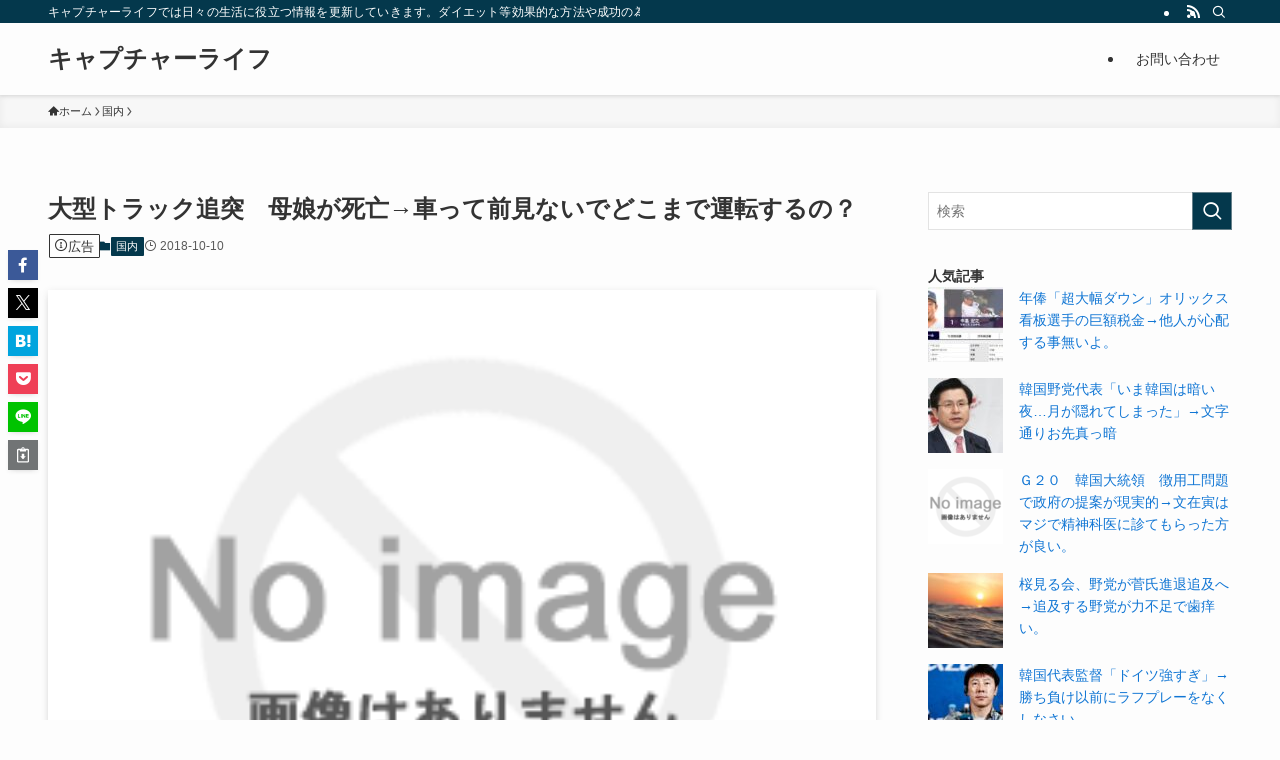

--- FILE ---
content_type: text/html; charset=UTF-8
request_url: https://capturelife1.net/%E5%9B%BD%E5%86%85/%E5%A4%A7%E5%9E%8B%E3%83%88%E3%83%A9%E3%83%83%E3%82%AF%E8%BF%BD%E7%AA%81%E3%80%80%E6%AF%8D%E5%A8%98%E3%81%8C%E6%AD%BB%E4%BA%A1%E2%86%92%E8%BB%8A%E3%81%A3%E3%81%A6%E5%89%8D%E8%A6%8B%E3%81%AA%E3%81%84/
body_size: 44061
content:
<!DOCTYPE html>
<html lang="ja" data-loaded="false" data-scrolled="false" data-spmenu="closed">
<head>
<meta charset="utf-8">
<meta name="format-detection" content="telephone=no">
<meta http-equiv="X-UA-Compatible" content="IE=edge">
<meta name="viewport" content="width=device-width, viewport-fit=cover">
<title>大型トラック追突　母娘が死亡→車って前見ないでどこまで運転するの？ &#8211; キャプチャーライフ</title>
<meta name='robots' content='max-image-preview:large' />
<link rel="alternate" type="application/rss+xml" title="キャプチャーライフ &raquo; フィード" href="https://capturelife1.net/feed/" />
<link rel="alternate" type="application/rss+xml" title="キャプチャーライフ &raquo; コメントフィード" href="https://capturelife1.net/comments/feed/" />
<script type="text/javascript" id="wpp-js" src="https://capturelife1.net/wp-content/plugins/wordpress-popular-posts/assets/js/wpp.min.js?ver=7.3.6" data-sampling="1" data-sampling-rate="100" data-api-url="https://capturelife1.net/wp-json/wordpress-popular-posts" data-post-id="18613" data-token="107e402867" data-lang="0" data-debug="0"></script>
<link rel="alternate" type="application/rss+xml" title="キャプチャーライフ &raquo; 大型トラック追突　母娘が死亡→車って前見ないでどこまで運転するの？ のコメントのフィード" href="https://capturelife1.net/%e5%9b%bd%e5%86%85/%e5%a4%a7%e5%9e%8b%e3%83%88%e3%83%a9%e3%83%83%e3%82%af%e8%bf%bd%e7%aa%81%e3%80%80%e6%af%8d%e5%a8%98%e3%81%8c%e6%ad%bb%e4%ba%a1%e2%86%92%e8%bb%8a%e3%81%a3%e3%81%a6%e5%89%8d%e8%a6%8b%e3%81%aa%e3%81%84/feed/" />
<style id='wp-block-library-inline-css' type='text/css'>
:root{--wp-admin-theme-color:#007cba;--wp-admin-theme-color--rgb:0,124,186;--wp-admin-theme-color-darker-10:#006ba1;--wp-admin-theme-color-darker-10--rgb:0,107,161;--wp-admin-theme-color-darker-20:#005a87;--wp-admin-theme-color-darker-20--rgb:0,90,135;--wp-admin-border-width-focus:2px;--wp-block-synced-color:#7a00df;--wp-block-synced-color--rgb:122,0,223;--wp-bound-block-color:var(--wp-block-synced-color)}@media (min-resolution:192dpi){:root{--wp-admin-border-width-focus:1.5px}}.wp-element-button{cursor:pointer}:root{--wp--preset--font-size--normal:16px;--wp--preset--font-size--huge:42px}:root .has-very-light-gray-background-color{background-color:#eee}:root .has-very-dark-gray-background-color{background-color:#313131}:root .has-very-light-gray-color{color:#eee}:root .has-very-dark-gray-color{color:#313131}:root .has-vivid-green-cyan-to-vivid-cyan-blue-gradient-background{background:linear-gradient(135deg,#00d084,#0693e3)}:root .has-purple-crush-gradient-background{background:linear-gradient(135deg,#34e2e4,#4721fb 50%,#ab1dfe)}:root .has-hazy-dawn-gradient-background{background:linear-gradient(135deg,#faaca8,#dad0ec)}:root .has-subdued-olive-gradient-background{background:linear-gradient(135deg,#fafae1,#67a671)}:root .has-atomic-cream-gradient-background{background:linear-gradient(135deg,#fdd79a,#004a59)}:root .has-nightshade-gradient-background{background:linear-gradient(135deg,#330968,#31cdcf)}:root .has-midnight-gradient-background{background:linear-gradient(135deg,#020381,#2874fc)}.has-regular-font-size{font-size:1em}.has-larger-font-size{font-size:2.625em}.has-normal-font-size{font-size:var(--wp--preset--font-size--normal)}.has-huge-font-size{font-size:var(--wp--preset--font-size--huge)}.has-text-align-center{text-align:center}.has-text-align-left{text-align:left}.has-text-align-right{text-align:right}#end-resizable-editor-section{display:none}.aligncenter{clear:both}.items-justified-left{justify-content:flex-start}.items-justified-center{justify-content:center}.items-justified-right{justify-content:flex-end}.items-justified-space-between{justify-content:space-between}.screen-reader-text{border:0;clip:rect(1px,1px,1px,1px);clip-path:inset(50%);height:1px;margin:-1px;overflow:hidden;padding:0;position:absolute;width:1px;word-wrap:normal!important}.screen-reader-text:focus{background-color:#ddd;clip:auto!important;clip-path:none;color:#444;display:block;font-size:1em;height:auto;left:5px;line-height:normal;padding:15px 23px 14px;text-decoration:none;top:5px;width:auto;z-index:100000}html :where(.has-border-color){border-style:solid}html :where([style*=border-top-color]){border-top-style:solid}html :where([style*=border-right-color]){border-right-style:solid}html :where([style*=border-bottom-color]){border-bottom-style:solid}html :where([style*=border-left-color]){border-left-style:solid}html :where([style*=border-width]){border-style:solid}html :where([style*=border-top-width]){border-top-style:solid}html :where([style*=border-right-width]){border-right-style:solid}html :where([style*=border-bottom-width]){border-bottom-style:solid}html :where([style*=border-left-width]){border-left-style:solid}html :where(img[class*=wp-image-]){height:auto;max-width:100%}:where(figure){margin:0 0 1em}html :where(.is-position-sticky){--wp-admin--admin-bar--position-offset:var(--wp-admin--admin-bar--height,0px)}@media screen and (max-width:600px){html :where(.is-position-sticky){--wp-admin--admin-bar--position-offset:0px}}
</style>
<!-- <link rel='stylesheet' id='swell-icons-css' href='https://capturelife1.net/wp-content/themes/swell/build/css/swell-icons.css?ver=2.15.0' type='text/css' media='all' /> -->
<link rel="stylesheet" type="text/css" href="//capturelife1.net/wp-content/cache/wpfc-minified/3nothn1/4aj20.css" media="all"/>
<style id='main_style-inline-css' type='text/css'>
.c-infoBar__btn,.is-style-btn_shiny a{overflow:hidden;position:relative;transition:opacity .25s,-webkit-transform .25s;transition:opacity .25s,transform .25s;transition:opacity .25s,transform .25s,-webkit-transform .25s;z-index:0}.c-infoBar__btn:before,.is-style-btn_shiny a:before{background-image:linear-gradient(90deg,hsla(0,0%,100%,0),hsla(0,0%,100%,.6) 80%,hsla(0,0%,100%,0));content:"";height:200px;left:-120px;position:absolute;top:50%;-webkit-transform:translateY(-50%) rotate(25deg);transform:translateY(-50%) rotate(25deg);width:80px}.c-infoBar__btn:after,.is-style-btn_shiny a:after{-webkit-animation-duration:3s;animation-duration:3s;-webkit-animation-iteration-count:infinite;animation-iteration-count:infinite;-webkit-animation-name:shiny_btn;animation-name:shiny_btn;-webkit-animation-timing-function:ease-in-out;animation-timing-function:ease-in-out;background-image:linear-gradient(100deg,hsla(0,0%,100%,0),#fff);content:"";height:100%;left:-100px;position:absolute;top:0;width:50px}.c-infoBar__btn:hover,.is-style-btn_shiny a:hover{-webkit-transform:translateY(2px);transform:translateY(2px)}.c-infoBar__btn:hover:before,.is-style-btn_shiny a:hover:before{left:110%;transition:.25s ease-in-out}.c-infoBar__btn:hover:after,.is-style-btn_shiny a:hover:after{-webkit-animation:none;animation:none}#fix_bottom_menu:before,.c-infoBar:before,.c-mvBtn__btn:before,.l-fixHeader:before,.p-spMenu__inner:before,[data-type=type1] .p-blogCard__inner:before{content:"";height:100%;left:0;position:absolute;top:0;width:100%;z-index:0}.wp-block-image.is-style-shadow img,.wp-block-video.is-style-shadow video,img.shadow{box-shadow:0 2px 8px rgba(0,0,0,.1),0 4px 8px -4px rgba(0,0,0,.2)}.w-pageTop,.w-singleBottom,.w-singleTop{margin:2em 0}.c-categoryList:before,.c-tagList:before,.c-taxList:before,code.dir_name:before,code.file_name:before{-webkit-font-smoothing:antialiased;-moz-osx-font-smoothing:grayscale;font-family:icomoon!important;font-style:normal;font-variant:normal;font-weight:400;line-height:1;text-transform:none}.c-categoryList__separation:after,.p-breadcrumb__item:after{background-color:currentcolor;-webkit-clip-path:polygon(45% 9%,75% 51%,45% 90%,30% 90%,60% 50%,30% 10%);clip-path:polygon(45% 9%,75% 51%,45% 90%,30% 90%,60% 50%,30% 10%);content:"";display:block;height:10px;margin:0;opacity:.8;width:10px}@-webkit-keyframes flash{0%{opacity:.6}to{opacity:1}}@keyframes flash{0%{opacity:.6}to{opacity:1}}@-webkit-keyframes FadeIn{to{opacity:1}}@keyframes FadeIn{to{opacity:1}}@-webkit-keyframes FadeInFromX{to{opacity:1;-webkit-transform:translateX(0);transform:translateX(0)}}@keyframes FadeInFromX{to{opacity:1;-webkit-transform:translateX(0);transform:translateX(0)}}@-webkit-keyframes FadeInFromY{to{opacity:1;-webkit-transform:translateY(0);transform:translateY(0)}}@keyframes FadeInFromY{to{opacity:1;-webkit-transform:translateY(0);transform:translateY(0)}}@-webkit-keyframes flowing_text{to{-webkit-transform:translateX(-100%);transform:translateX(-100%)}}@keyframes flowing_text{to{-webkit-transform:translateX(-100%);transform:translateX(-100%)}}@-webkit-keyframes shiny_btn{0%{opacity:0;-webkit-transform:scale(0) rotate(25deg);transform:scale(0) rotate(25deg)}84%{opacity:0;-webkit-transform:scale(0) rotate(25deg);transform:scale(0) rotate(25deg)}85%{opacity:.9;-webkit-transform:scale(1) rotate(25deg);transform:scale(1) rotate(25deg)}to{opacity:0;-webkit-transform:scale(50) rotate(25deg);transform:scale(50) rotate(25deg)}}@keyframes shiny_btn{0%{opacity:0;-webkit-transform:scale(0) rotate(25deg);transform:scale(0) rotate(25deg)}84%{opacity:0;-webkit-transform:scale(0) rotate(25deg);transform:scale(0) rotate(25deg)}85%{opacity:.9;-webkit-transform:scale(1) rotate(25deg);transform:scale(1) rotate(25deg)}to{opacity:0;-webkit-transform:scale(50) rotate(25deg);transform:scale(50) rotate(25deg)}}@-webkit-keyframes leftToRight{0%{-webkit-transform:scale(1.1) translateX(-1%);transform:scale(1.1) translateX(-1%)}to{-webkit-transform:scale(1.1) translateX(1%);transform:scale(1.1) translateX(1%)}}@keyframes leftToRight{0%{-webkit-transform:scale(1.1) translateX(-1%);transform:scale(1.1) translateX(-1%)}to{-webkit-transform:scale(1.1) translateX(1%);transform:scale(1.1) translateX(1%)}}@-webkit-keyframes zoomUp{0%{-webkit-transform:scale(1);transform:scale(1)}to{-webkit-transform:scale(1.1);transform:scale(1.1)}}@keyframes zoomUp{0%{-webkit-transform:scale(1);transform:scale(1)}to{-webkit-transform:scale(1.1);transform:scale(1.1)}}@-webkit-keyframes FloatVertical{0%{-webkit-transform:translate3d(0,4px,0);transform:translate3d(0,4px,0)}50%{-webkit-transform:translate3d(0,-4px,0);transform:translate3d(0,-4px,0)}to{-webkit-transform:translate3d(0,4px,0);transform:translate3d(0,4px,0)}}@keyframes FloatVertical{0%{-webkit-transform:translate3d(0,4px,0);transform:translate3d(0,4px,0)}50%{-webkit-transform:translate3d(0,-4px,0);transform:translate3d(0,-4px,0)}to{-webkit-transform:translate3d(0,4px,0);transform:translate3d(0,4px,0)}}@-webkit-keyframes FloatHorizontal{0%{-webkit-transform:translate3d(4px,0,0);transform:translate3d(4px,0,0)}50%{-webkit-transform:translate3d(-4px,0,0);transform:translate3d(-4px,0,0)}to{-webkit-transform:translate3d(4px,0,0);transform:translate3d(4px,0,0)}}@keyframes FloatHorizontal{0%{-webkit-transform:translate3d(4px,0,0);transform:translate3d(4px,0,0)}50%{-webkit-transform:translate3d(-4px,0,0);transform:translate3d(-4px,0,0)}to{-webkit-transform:translate3d(4px,0,0);transform:translate3d(4px,0,0)}}:root{--color_border:hsla(0,0%,78%,.5);--color_gray:hsla(0,0%,78%,.15);--swl-color_hov_gray:rgba(3,2,2,.05);--swl-color_shadow:rgba(0,0,0,.12);--swl-fz--root:3.6vw;--swl-fz--side:var(--swl-fz--root);--swl-block-margin:2em;--swl-sidebar_width:280px;--swl-sidebar_margin:24px;--swl-pad_post_content:0px;--swl-pad_container:4vw;--swl-h2-margin--x:-2vw;--swl-box_shadow:0 2px 4px rgba(0,0,0,.05),0 4px 4px -4px rgba(0,0,0,.1);--swl-img_shadow:0 2px 8px rgba(0,0,0,.1),0 4px 8px -4px rgba(0,0,0,.2);--swl-btn_shadow:0 2px 2px rgba(0,0,0,.1),0 4px 8px -4px rgba(0,0,0,.2);--swl-text_color--black:#333;--swl-text_color--white:#fff;--swl-fz--xs:.75em;--swl-fz--small:.9em;--swl-fz--normal:1rem;--swl-fz--medium:1.1em;--swl-fz--large:1.25em;--swl-fz--huge:1.6em;--swl-list-padding--left:1.5em;--swl-list-padding--has_bg:1em 1em 1em 1.75em}html{font-size:var(--swl-fz--root)}.c-plainBtn{-webkit-appearance:none;-o-appearance:none;appearance:none;background-color:transparent;border:none;box-shadow:none}*,.c-plainBtn{margin:0;padding:0}*{box-sizing:border-box;font-family:inherit;font-size:inherit;line-height:inherit}:after,:before{box-sizing:inherit;text-decoration:inherit;vertical-align:inherit}b,strong{font-weight:700}sub,sup{font-size:smaller}ruby>rt{font-size:50%}main{display:block}:where(ol:not([type])),:where(ul:not([type])){list-style:none}blockquote,q{quotes:none}blockquote:after,blockquote:before,q:after,q:before{content:none}table{border-collapse:collapse;border-spacing:0}td,th{word-break:break-all}img{border-style:none;height:auto;max-width:100%}video{outline:none}code,pre{-moz-tab-size:4;-o-tab-size:4;tab-size:4}svg:not([fill]){fill:currentcolor}[hidden]{display:none}button,input,optgroup,select,textarea{font-family:inherit;font-size:inherit;line-height:inherit}button,input{overflow:visible}button,select{text-transform:none}[type=button],[type=reset],[type=submit],button{-webkit-appearance:button;cursor:pointer;display:inline-block}[role=button]{cursor:pointer}fieldset{padding:.35em .75em .625em}legend{box-sizing:border-box;color:inherit;display:table;max-width:100%;padding:0;white-space:normal}button,input,select,textarea{background-color:#f7f7f7;border:1px solid hsla(0,0%,78%,.5);border-radius:0;color:#333;padding:.25em .5em}[type=color]{padding:0}[type=range]{vertical-align:middle}[aria-busy=true]{cursor:progress}[aria-controls]{cursor:pointer}[aria-disabled]{cursor:default}html{letter-spacing:var(--swl-letter_spacing,normal)}body{word-wrap:break-word;-webkit-text-size-adjust:100%;background-color:var(--color_bg);color:var(--color_text);font-family:var(--swl-font_family);font-size:1rem;font-weight:var(--swl-font_weight);line-height:1.6;max-width:100%;min-width:100%;overflow-wrap:break-word;overflow-x:clip;position:relative}a{color:var(--color_link)}.swl-inline-color{--color_link:currentcolor}#lp-content .post_content,#main_content .post_content{font-size:var(--swl-fz--content,16px)}[data-spmenu=opened] #wpadminbar{z-index:1}#fix_bottom_menu{bottom:-60px;display:none;left:0;position:fixed}[data-spmenu=opened] body>.adsbygoogle{top:-140px!important}.-index-off .widget_swell_index,.-index-off [data-onclick=toggleIndex]{display:none}.-index-off .widget_swell_index+.c-widget{margin-top:0!important}.l-article{max-width:var(--article_size);padding-left:0;padding-right:0}.-sidebar-off .l-article,.lp-content .l-article{margin-left:auto;margin-right:auto}#body_wrap{max-width:100%;overflow-x:clip;position:relative;z-index:1}#body_wrap.-bg-fix{z-index:1}#body_wrap.-bg-fix:before{content:"";height:100%;left:0;position:fixed;top:0;width:100%;z-index:-1}.admin-bar{--swl-adminbarH:var(--wp-admin--admin-bar--height,32px)}.l-container{margin-left:auto;margin-right:auto;max-width:calc(var(--container_size, 0px) + var(--swl-pad_container, 0px)*2);padding-left:var(--swl-pad_container,0);padding-right:var(--swl-pad_container,0)}.l-content{margin:0 auto 6em;padding-top:2em;position:relative;z-index:1}.l-fixHeader{left:0;margin-top:var(--swl-adminbarH,0);opacity:0;position:fixed;top:0;-webkit-transform:translateY(calc(var(--swl-fix_headerH, 100px)*-1));transform:translateY(calc(var(--swl-fix_headerH, 100px)*-1));visibility:hidden;width:100%;z-index:101}.l-fixHeader[data-ready]{transition:all .5s}.l-fixHeader:before{background:var(--color_header_bg);display:block}.c-smallNavTitle{color:inherit;font-size:10px;line-height:1;opacity:.6}.sub-menu .c-smallNavTitle{display:none}.c-gnav{display:flex;height:100%;text-align:center}.c-gnav a{text-decoration:none}.c-gnav .ttl{color:inherit;line-height:1;position:relative;z-index:1}.c-gnav>.menu-item{height:100%;position:relative}.c-gnav>.menu-item:hover>.sub-menu{opacity:1;visibility:visible}.c-gnav>.menu-item>a{color:inherit;display:flex;flex-direction:column;height:100%;justify-content:center;padding:0 12px;position:relative;white-space:nowrap}.c-gnav>.menu-item>a .ttl{display:block;font-size:14px}.c-gnav>.menu-item>a:after{bottom:0;content:"";display:block;left:0;position:absolute;transition:width .25s,height .25s,-webkit-transform .25s;transition:transform .25s,width .25s,height .25s;transition:transform .25s,width .25s,height .25s,-webkit-transform .25s}.c-gnav>.menu-item>a .c-submenuToggleBtn{display:none}.c-gnav>.menu-item>.sub-menu{left:50%;top:100%;-webkit-transform:translateX(-50%);transform:translateX(-50%)}.c-gnav .sub-menu{box-shadow:0 2px 4px rgba(0,0,0,.1);opacity:0;position:absolute;text-align:left;transition:opacity .25s,visibility .25s;visibility:hidden;width:15em;z-index:1}.c-gnav .sub-menu li{position:relative}.c-gnav .sub-menu .ttl{font-size:.9em;left:0;position:relative;transition:left .25s}.c-gnav .sub-menu a{color:inherit;display:block;padding:.5em .75em;position:relative}.c-gnav .sub-menu a:hover{background-color:var(--swl-color_hov_gray)}.c-gnav__sBtn{color:inherit;display:flex;flex-direction:column;height:100%;justify-content:center;padding:0 12px;width:auto}.c-gnav__sBtn .icon-search{font-size:20px}.l-header{background:var(--color_header_bg);left:0;top:0;z-index:100}.l-header,.l-header__inner{position:relative;width:100%}.l-header__inner{color:var(--color_header_text);z-index:1}.l-header__inner .c-catchphrase{letter-spacing:var(--swl-letter_spacing,.2px)}.l-header__logo{line-height:1}.c-headLogo.-txt{align-items:center;display:flex}.c-headLogo__link{display:block;text-decoration:none}.-img .c-headLogo__link{height:100%}.-txt .c-headLogo__link{color:inherit;display:block;font-size:5vw;font-weight:700}.c-headLogo__img{height:100%;-o-object-fit:contain;object-fit:contain;width:auto}.w-header{align-items:center;display:flex}.l-header__customBtn,.l-header__menuBtn{height:var(--logo_size_sp);line-height:1.25;text-align:center;width:var(--logo_size_sp)}.l-mainContent{position:static!important;width:100%}.-sidebar-on .l-mainContent{max-width:100%}.l-mainContent__inner>:first-child,.l-parent>:first-child,.post_content>:first-child{margin-top:0!important}.l-mainContent__inner>:last-child,.l-parent>:last-child,.post_content>:last-child{margin-bottom:0!important}.l-scrollObserver{display:block;height:1px;left:0;pointer-events:none;position:absolute;top:100px;visibility:hidden;width:100%;z-index:1000}#sidebar{font-size:var(--swl-fz--side);position:relative}.c-blogLink{--the-ison-size:1em;align-items:center;display:flex;gap:.5em;line-height:1.5;text-decoration:none}.c-blogLink__icon{flex:0 0 auto;text-decoration:none}.c-blogLink__icon .__svg{height:var(--the-ison-size);width:var(--the-ison-size)}.c-blogLink[data-style=text]{--the-ison-size:.9em}.c-blogLink[data-style=text] .c-blogLink__icon{border:1px solid;border-radius:50%;display:inline-flex;flex:0 0 auto;padding:4px}.c-blogLink[data-style=text] .c-blogLink__text{text-decoration:underline}.c-blogLink[data-style=slim]{--the-ison-size:1.2em;align-items:stretch;border-radius:6px;box-shadow:0 1px 3px 1px rgba(0,0,0,.1);color:inherit;gap:0;overflow:hidden}.c-blogLink[data-style=slim] .c-blogLink__icon{align-items:center;background-color:#e6e9ea;border:2px solid #fff;border-radius:inherit;color:#34383f;display:flex;justify-content:center;transition:color .25s,background-color .25s;width:3.25em}.c-blogLink[data-style=slim] .c-blogLink__text{padding:1em .75em}.c-blogLink[data-style=slim]:hover .c-blogLink__icon{background-color:#34383f;color:#fff}.c-listMenu.c-listMenu li{margin:0;position:relative}.c-listMenu a{border-bottom:1px solid var(--color_border);color:inherit;display:block;line-height:1.4;position:relative;text-decoration:none}.c-listMenu a:hover{background-color:var(--swl-color_hov_gray)}.c-taxList:before{content:"\e92f"}.c-categoryList{color:var(--color_main)}.c-categoryList:before{content:"\e92f"}.c-tagList:before{color:inherit;content:"\e935"}.c-categoryList__link,.c-tagList__link,.c-taxList__link{border-radius:1px;display:block;line-height:1;padding:4px .5em;text-decoration:none}.c-tagList__link{background:#f7f7f7;color:#333}.c-categoryList__link{background-color:var(--color_main);color:#fff}.c-taxList__link{background:#f7f7f7;color:#333}.l-mainContent .c-categoryList__link.-current{background:none;box-shadow:inset 0 0 0 1px currentcolor;color:inherit}.l-topTitleArea .c-categoryList__link.-current{border:none;padding:0}.c-categoryList__separation{display:block;line-height:1;margin-right:.25em}.c-filterLayer:after,.c-filterLayer:before,.c-filterLayer__img{height:100%;left:0;position:absolute;top:0;width:100%}.c-filterLayer{z-index:0}.c-filterLayer:before{z-index:1}.c-filterLayer:after{display:block;z-index:2}.c-filterLayer.-texture-dot:after{background-color:rgba(0,0,0,.1);background-image:url([data-uri]);background-size:2px;content:"";opacity:.5}.c-filterLayer.-texture-brushed:after{background-image:url(https://capturelife1.net/wp-content/themes/swell/assets//img/texture/white-brushed.png);content:"";opacity:.5}.c-filterLayer__img{z-index:0}.-filter-blur>.c-filterLayer__img{-webkit-filter:blur(4px);filter:blur(4px);height:calc(100% + 8px);left:-4px;top:-4px;width:calc(100% + 8px)}.-filter-glay>.c-filterLayer__img{-webkit-filter:grayscale(60%);filter:grayscale(60%)}.c-fixBtn{align-items:center;background:#fff;border:1px solid var(--color_main);border-radius:var(--swl-radius--8,0);box-shadow:var(--swl-box_shadow);color:var(--color_main);cursor:pointer;display:flex;flex-direction:column;height:52px;justify-content:center;letter-spacing:normal;line-height:1;opacity:.75;overflow:hidden;text-align:center;transition:all .25s;width:52px}.c-fixBtn+.c-fixBtn{margin-top:16px}.c-fixBtn__icon{display:block;font-size:20px}.c-fixBtn__label{-webkit-font-feature-settings:"palt";font-feature-settings:"palt";display:block;font-size:10px;-webkit-transform:scale(.9);transform:scale(.9)}#fix_tocbtn .c-fixBtn__label{margin-top:2px}#pagetop .c-fixBtn__label{margin-top:-8px}#pagetop[data-has-text="1"] .c-fixBtn__icon{-webkit-transform:translateY(-6px);transform:translateY(-6px)}.c-iconBtn{align-content:center;align-items:center;color:inherit;display:inline-flex;flex-wrap:wrap;height:100%;justify-content:center;text-decoration:none;width:100%}.c-iconBtn .-menuBtn{z-index:1}.c-iconBtn__icon{display:block;font-size:24px}.p-spMenu__closeBtn .c-iconBtn__icon{font-size:20px}.c-iconBtn__icon:before{display:block}.c-iconBtn__label{display:block;font-size:10px;-webkit-transform:scale(.9);transform:scale(.9);width:100%}.c-iconList{display:flex;flex-wrap:wrap}.widget_swell_prof_widget .c-iconList,.widget_swell_sns_links .c-iconList{justify-content:center}.l-footer__foot .c-iconList{justify-content:center;margin-bottom:8px}.c-iconList__link{box-sizing:content-box;color:inherit;height:1em;margin:0 3px;padding:2px;text-align:center;text-decoration:none;width:1em}.c-iconList__icon,.c-iconList__link{display:block;line-height:1}.c-iconList__icon:before{color:inherit}.is-style-circle .c-iconList__link{border:1px solid;border-radius:50%;margin:4px;padding:5px}.c-modal{height:100%;left:0;position:fixed;top:0;transition:opacity .5s,visibility .5s;width:100%;z-index:1000}[data-loaded=false] .c-modal{display:none}.c-modal:not(.is-opened){opacity:0;pointer-events:none;visibility:hidden}.c-modal .c-modal__close{color:#fff;cursor:pointer;left:0;line-height:2;padding-top:.5em;position:absolute;text-align:center;text-shadow:1px 1px 1px #000;top:100%;width:100%}.c-mvBtn{display:block;margin:2em auto 0;position:relative;text-align:center}.u-ta-l .c-mvBtn{margin-left:0}.u-ta-r .c-mvBtn{margin-right:0}.c-mvBtn__btn{background-color:var(--color_main);border-radius:var(--mv_btn_radius);box-shadow:0 1px 4px rgba(0,0,0,.1);display:block;font-size:3.2vw;letter-spacing:var(--swl-letter_spacing,1px);overflow:hidden;padding:.75em 2.5em;position:relative;text-decoration:none;text-shadow:none;transition:box-shadow .25s}.-btn-n>.c-mvBtn__btn{color:#fff}.c-mvBtn__btn:before{background:linear-gradient(hsla(0,0%,100%,.2),#fff);border-radius:2px;display:block;opacity:0;transition:opacity .25s}.c-mvBtn__btn:hover{box-shadow:0 1px 8px rgba(0,0,0,.2);opacity:1}.c-mvBtn__btn:hover:before{opacity:.2}.-btn-b>.c-mvBtn__btn{background:none;border:1px solid}.c-overlay{background:rgba(0,0,0,.75);height:100%;left:0;position:absolute;top:0;width:100%;z-index:0}.c-pagination{align-items:center;display:flex;flex-wrap:wrap;font-size:13px;justify-content:center;margin:3em 0;position:relative}[class*=page-numbers]{box-sizing:content-box;display:block;font-size:14px;height:36px;line-height:36px;margin:6px;min-width:36px;padding:0;position:relative;text-align:center;text-decoration:none;transition:color .25s,background-color .25s;width:auto}[class*=page-numbers].current,[class*=page-numbers]:hover{background-color:var(--color_main);color:#fff}.c-pagination__dot{color:#aaa;margin:0 6px}.c-postTitle{align-items:center;display:flex;flex-direction:row-reverse}.c-postTitle__ttl{font-size:5vw;line-height:1.4;width:100%}.c-postTitle__date{border-right:1px solid var(--color_border);font-weight:400;line-height:1;margin-right:.75em;padding:.5em .75em .5em 0;text-align:center}.c-postTitle__date .__y{display:block;font-size:3vw;line-height:1;margin-bottom:4px}.c-postTitle__date .__md{display:block;font-size:4.2vw}.p-postList .c-postTitle{margin:0 auto 1em;position:relative;width:100%;z-index:1}.p-postList .c-postTitle__date .__md,.p-postList .c-postTitle__ttl{font-size:4vw}.c-reviewStars i{color:var(--color-review_star,#fac225)}.post_content>.c-reviewStars{display:block}.c-scrollHint{-webkit-animation:FloatHorizontal 2s ease-in-out infinite alternate;animation:FloatHorizontal 2s ease-in-out infinite alternate;margin-bottom:2px!important;margin-top:3em;text-align:right}.c-scrollHint span{align-items:center;display:inline-flex;font-size:12px;line-height:1;opacity:.75;vertical-align:middle}.c-scrollHint span i{font-size:16px;margin-left:4px}.c-scrollHint+.wp-block-table{margin-top:0!important}.c-searchForm{position:relative}.c-searchForm__s{background-color:#fff;line-height:2;padding:4px 44px 4px 8px;width:100%}.c-searchForm__submit{border-radius:var(--swl-radius--4,0);height:100%;overflow:hidden;position:absolute;right:0;top:0;width:40px}.c-searchForm__submit:before{color:#fff;font-size:20px;left:50%;position:absolute;top:50%;-webkit-transform:translateX(-50%) translateY(-50%);transform:translateX(-50%) translateY(-50%);z-index:1}.w-header .c-searchForm__s{font-size:14px;line-height:20px}.w-header .c-searchForm__submit{width:30px}.w-header .c-searchForm__submit:before{font-size:16px}.skip-link{left:0;opacity:0;overflow:hidden;pointer-events:none;position:absolute!important;text-decoration:none;top:0;z-index:999}.skip-link:focus{background-color:#f1f1f1;border-radius:3px;box-shadow:0 0 2px 2px rgba(0,0,0,.6);color:#21759b;display:block;font-size:14px;font-weight:700;height:auto;left:8px;opacity:1;padding:16px 24px;pointer-events:auto;top:8px;width:auto;z-index:1000}.c-postAuthor{align-items:center;display:flex}.c-postAuthor.is-link{color:inherit;text-decoration:none;transition:opacity .25s}.c-postAuthor.is-link:hover{opacity:.75}.c-postAuthor__figure{border-radius:50%;height:20px;margin:0 .25em 0 1px;overflow:hidden;width:20px}.c-postAuthor__figure .avatar{display:block;-o-object-fit:cover;object-fit:cover}.c-postThumb{overflow:hidden;position:relative;vertical-align:middle}.c-postThumb__figure{margin:0;overflow:hidden;position:relative;width:100%;z-index:0}.c-postThumb__figure:before{content:"";display:block;height:0;padding-top:var(--card_posts_thumb_ratio)}.-type-list .c-postThumb__figure:before,.-type-list2 .c-postThumb__figure:before{padding-top:var(--list_posts_thumb_ratio)}.-type-big .c-postThumb__figure:before{padding-top:var(--big_posts_thumb_ratio)}.-type-thumb .c-postThumb__figure:before{padding-top:var(--thumb_posts_thumb_ratio)}.p-blogCard .c-postThumb__figure:before{padding-top:var(--blogcard_thumb_ratio)}.p-postList__link:hover .c-postThumb:before{opacity:.2}.p-postList__link:hover .c-postThumb__img{-webkit-transform:scale(1.06);transform:scale(1.06)}.c-postThumb__img{left:0;position:absolute;top:0;transition:-webkit-transform .25s;transition:transform .25s;transition:transform .25s,-webkit-transform .25s}.c-postThumb__cat{background-color:var(--color_main);display:inline-block;font-size:10px;line-height:2;overflow:hidden;padding:0 .75em;position:absolute;right:0;top:0;white-space:nowrap;z-index:1}.-type-list .c-postThumb__cat,.-type-list2 .c-postThumb__cat{left:0;right:auto;-webkit-transform-origin:0 0;transform-origin:0 0}.c-postThumb__cat:before{margin-right:.4em}.c-postTimes{align-items:center;display:flex;flex-wrap:wrap;gap:.5em}.c-postTimes__modified:before,.c-postTimes__posted:before{margin-right:.325em;position:relative;top:1px}.c-rssSite{margin-right:.5rem}.c-rssSite__favi{display:block;height:14px;margin-right:.25rem;width:14px}.c-rssAuthor{margin-left:0!important}.p-blogCard{cursor:pointer;display:block;margin:2.5em auto 2em;max-width:880px;transition:box-shadow .25s;width:100%}.wp-block-embed>.p-blogCard{margin:0 auto}.p-blogCard:hover{box-shadow:0 4px 16px rgba(0,0,0,.1),0 12px 28px -12px rgba(0,0,0,.05)}.p-blogCard:hover .c-postThumb__img{opacity:1}.p-blogCard__caption{background:var(--color_content_bg);border-radius:2px;display:inline-block;font-size:11px;left:16px;line-height:2;padding:0 .5em;position:absolute;top:-1em;z-index:1}.p-blogCard__caption:before{content:"\e923";display:inline-block;font-family:icomoon;margin-right:3px}.-external .p-blogCard__caption:before{content:"\e91a"}.p-blogCard__inner{align-items:center;display:flex;justify-content:space-between;margin:0;padding:16px;position:relative;transition:box-shadow .25s}.-noimg>.p-blogCard__inner{min-height:5em}.p-blogCard__thumb{flex-shrink:0;margin:0 1em 0 0;width:30%}.p-blogCard__thumb .c-postThumb__figure{margin:0;position:relative;width:100%}.p-blogCard__body{flex:1 1 auto;margin:0}.p-blogCard__title{color:inherit;display:block;font-weight:400;line-height:1.4;text-decoration:none}.p-blogCard__excerpt{display:block;font-size:.8em;line-height:1.4;margin-top:.5em;opacity:.8;word-break:break-word}[data-type=type1] .p-blogCard__caption{bottom:auto;right:auto}[data-type=type1] .p-blogCard__inner{padding-top:21px}[data-type=type1] .p-blogCard__inner:before{border:1px solid;border-radius:var(--swl-radius--2,0);display:block;pointer-events:none}[data-type=type2] .p-blogCard__caption{background:var(--color_main);bottom:auto;color:#fff;padding:0 .75em;right:auto}[data-type=type2] .p-blogCard__inner{border:1px solid var(--color_main);border-radius:2px;padding-top:24px}[data-type=type3] .p-blogCard__caption{background:none;bottom:2px;font-size:10px;left:auto;opacity:.8;right:4px;top:auto;-webkit-transform:scale(.8);transform:scale(.8);-webkit-transform-origin:100% 100%;transform-origin:100% 100%}[data-type=type3] .p-blogCard__inner{background:#fff;border-radius:2px;box-shadow:0 1px 3px 1px rgba(0,0,0,.08);color:#333}.p-breadcrumb{margin:0 auto;padding:8px 0;position:relative}.p-breadcrumb.-bg-on{background:#f7f7f7}.p-breadcrumb:not(.-bg-on){padding-top:12px}.-body-solid .p-breadcrumb.-bg-on{box-shadow:inset 0 -1px 8px rgba(0,0,0,.06)}.-frame-on .p-breadcrumb,.c-infoBar+.p-breadcrumb,.c-infoBar+[data-barba=container]>.p-breadcrumb,.l-topTitleArea+.p-breadcrumb{background:none!important;border:none!important;box-shadow:none!important;padding-top:12px}.-frame-on .p-breadcrumb{padding-bottom:12px}.p-breadcrumb__list{align-items:center;display:flex;font-size:10px;gap:.5em;list-style:none;overflow:hidden;width:100%}.p-breadcrumb__item{align-items:center;display:inline-flex;gap:.5em;position:relative}.p-breadcrumb__item:last-child:after{content:none}.p-breadcrumb__item:last-child span{opacity:.8}.p-breadcrumb__text{align-items:center;color:inherit;display:block;display:inline-flex;text-decoration:none;white-space:nowrap}.p-breadcrumb__text:before{margin-right:3px}.p-breadcrumb__text:hover span{opacity:.76}.p-breadcrumb__text .__home{align-items:center;display:inline-flex;gap:4px}.p-breadcrumb__text .__home:before{line-height:inherit}.single .p-breadcrumb__item:last-child>span.p-breadcrumb__text{display:none}.p-fixBtnWrap{align-items:flex-end;bottom:1.25em;display:flex;flex-direction:column;opacity:0;position:fixed;right:1em;text-align:center;-webkit-transform:translateY(-8px);transform:translateY(-8px);transition:opacity .3s,visibility .3s,-webkit-transform .3s;transition:opacity .3s,transform .3s,visibility .3s;transition:opacity .3s,transform .3s,visibility .3s,-webkit-transform .3s;visibility:hidden;z-index:99}[data-loaded=false] .p-fixBtnWrap{display:none}[data-scrolled=true] .p-fixBtnWrap{opacity:1;-webkit-transform:translateY(0);transform:translateY(0);visibility:visible}.p-postListWrap{position:relative}.p-postList.p-postList{list-style:none;margin-bottom:0;padding-left:0}.p-postList.-type-simple{border-top:1px solid var(--color_border)}.p-postList.-type-card,.p-postList.-type-thumb{display:flex;flex-wrap:wrap;margin-left:-.5em;margin-right:-.5em}.-frame-off .p-postList.-type-list2{border-top:1px solid var(--color_border);padding-top:1.5em}.c-widget .p-postList.-type-card{margin-bottom:-1.5em}.p-postList.-type-thumb+.is-style-more_btn{margin-top:1em}.p-postList.-type-simple+.is-style-more_btn{margin-top:2em}.p-postList__item.p-postList__item:before{content:none}.-type-simple .p-postList__item{margin-bottom:0;margin-top:0}.-type-list .p-postList__item{margin-bottom:2em;margin-top:0}.-type-list2 .p-postList__item{border-bottom:1px solid var(--color_border);margin-bottom:1.5em;margin-top:0;padding-bottom:1.5em}.-type-big .p-postList__item{padding-left:.5em;padding-right:.5em}.-type-big .p-postList__item:not(:last-child){border-bottom:1px solid var(--color_border);margin-bottom:3em;padding-bottom:3em}.-type-card .p-postList__item{margin-bottom:2.5em;margin-top:0;padding:0 .5em;width:50%}.-type-thumb .p-postList__item{margin-bottom:1em;margin-top:0;padding:0 .5em;width:50%}.is-first-big>.p-postList__item:first-child{width:100%}.c-widget .-type-card .p-postList__item{margin-bottom:2em}.c-widget .-type-list .p-postList__item{margin-bottom:1.5em}.p-postList__link{color:inherit;display:block;position:relative;text-decoration:none;z-index:0}.-type-card .p-postList__link{height:100%}.-type-simple .p-postList__link{border-bottom:1px solid var(--color_border);display:block;padding:1em .25em;transition:background-color .25s}.-type-simple .p-postList__link:hover{background-color:var(--swl-color_hov_gray)}.-type-list .p-postList__link,.-type-list2 .p-postList__link{align-items:flex-start;display:flex;flex-wrap:wrap;justify-content:space-between}.-type-list2 .p-postList__link{padding:0 .25em}.-type-list2 .p-postList__item:nth-child(2n) .p-postList__link{flex-direction:row-reverse}.-type-card .p-postList__thumb{width:100%}.-type-list .p-postList__thumb,.-type-list2 .p-postList__thumb{width:36%}.-type-thumb .p-postList__thumb{box-shadow:none;width:100%}.p-postList__thumb:before{background:linear-gradient(45deg,var(--color_gradient1),var(--color_gradient2));content:"";display:block;height:100%;left:0;opacity:0;position:absolute;top:0;transition:opacity .25s;width:100%;z-index:1}.p-postList__body{position:relative;transition:opacity .25s}.-type-big .p-postList__body,.-type-card .p-postList__body{padding-top:1em}.-ps-style-normal .p-postList__item:hover .p-postList__body,.-type-card .p-postList__item:hover .p-postList__body,.-type-list .p-postList__item:hover .p-postList__body{opacity:.75}.-type-list .p-postList__body,.-type-list2 .p-postList__body{width:60%}.-type-thumb .p-postList__body{background:rgba(0,0,0,.5);bottom:0;color:#fff;left:0;padding:.75em;position:absolute;width:100%}.-type-big .p-postList__body:after,.-type-list2 .p-postList__body:after{box-shadow:0 0 0 1px var(--color_border);display:block;font-size:12px;letter-spacing:var(--swl-letter_spacing,.5px);margin:2em auto 0;opacity:.75;padding:1em 0;text-align:center;transition:color .25s,background-color .25s;width:100%}.-type-list2 .p-postList__body:after{display:inline-block;margin-top:2em;max-width:100%;padding:.5em 3em;width:auto}.p-postList__link:hover .p-postList__body:after{background:var(--color_main);box-shadow:none;color:#fff;opacity:1}.p-postList .p-postList__title{background:none;border:none;color:inherit;display:block;font-weight:700;line-height:1.5;margin:0;padding:0}.p-postList .p-postList__title:after,.p-postList .p-postList__title:before{content:none}.-type-card .p-postList__title,.-type-list .p-postList__title,.-type-list2 .p-postList__title{font-size:3.6vw}.-type-simple .p-postList__title{font-size:1em}.p-postList__excerpt{line-height:1.5}.-type-card .p-postList__excerpt{font-size:3.2vw;margin-top:.5em}.-type-list .p-postList__excerpt,.-type-list2 .p-postList__excerpt{font-size:3.4vw;margin-top:.5em}.-type-big .p-postList__excerpt{line-height:1.6;padding-bottom:.5em}#sidebar .p-postList__excerpt,.-related .p-postList__excerpt,.-type-thumb .p-postList__excerpt{display:none}.p-postList__meta{align-items:center;display:flex;flex-wrap:wrap;font-size:10px;line-height:1.25;margin-top:.75em;position:relative}.p-postList__title+.p-postList__meta{margin-top:.25em}.p-postList__meta :before{margin-right:.25em}.-type-simple .p-postList__meta{margin:0 0 4px}.-type-big .p-postList__meta{font-size:12px;margin:0 0 1em}.-type-thumb .p-postList__meta,.c-widget .p-postList__meta{margin-top:0}.p-postList__author,.p-postList__cat,.p-postList__times,.p-postList__views{margin-right:.5em;padding:4px 0}.-type-simple .p-postList__author{padding:0}.p-postList__author:not(:first-child){margin-left:auto}.-w-ranking.p-postList{counter-reset:number 0}.-w-ranking .p-postList__item{position:relative}.-w-ranking .p-postList__item:before{background-color:#3c3c3c;color:#fff;content:counter(number);counter-increment:number;display:block;font-family:arial,helvetica,sans-serif;pointer-events:none;position:absolute;text-align:center;z-index:2}.-w-ranking .p-postList__item:first-child:before{background-color:#f7d305;background-image:linear-gradient(to top left,#f7bf05,#fcea7f,#fcd700,#f7d305,#eaca12,#ac9303,#f7d305,#fcea7f,#f7e705,#eaca12,#f7bf05)}.-w-ranking .p-postList__item:nth-child(2):before{background-color:#a5a5a5;background-image:linear-gradient(to top left,#a5a5a5,#e5e5e5,#ae9c9c,#a5a5a5,#a5a5a5,#7f7f7f,#a5a5a5,#e5e5e5,#a5a5a5,#a5a5a5,#a5a5a5)}.-w-ranking .p-postList__item:nth-child(3):before{background-color:#c47222;background-image:linear-gradient(to top left,#c46522,#e8b27d,#d07217,#c47222,#b9722e,#834c17,#c47222,#e8b27d,#c48022,#b9722e,#c46522)}.-w-ranking.-type-card .p-postList__item:before{font-size:3.2vw;left:calc(.5em + 8px);line-height:2.5;top:-4px;width:2em}.-w-ranking.-type-list .p-postList__item:before{font-size:3vw;left:0;line-height:2;top:0;width:2em}.-type-big .noimg_{display:none}.-type-big .noimg_+.p-postList__body{padding-top:0}.p-spMenu{height:100%;left:0;position:fixed;top:0;transition:opacity 0s;width:100%;z-index:101}[data-loaded=false] .p-spMenu{display:none}[data-spmenu=closed] .p-spMenu{opacity:0;pointer-events:none;transition-delay:1s}.p-spMenu a{color:inherit}.p-spMenu .c-widget__title{margin-bottom:1.5em}.c-spnav{display:block;text-align:left}.c-spnav .menu-item{position:relative}.c-spnav>.menu-item:first-child>a{border-top:none}.c-spnav a{border-bottom:1px solid var(--color_border);display:block;padding:.75em .25em}.c-spnav .desc{margin-left:8px}.p-spMenu__overlay{transition:opacity .5s,visibility .5s}[data-spmenu=closed] .p-spMenu__overlay{opacity:0;visibility:hidden}.p-spMenu__inner{box-shadow:0 0 8px var(--swl-color_shadow);height:100%;padding-top:var(--logo_size_sp);position:absolute;top:0;transition:-webkit-transform .45s;transition:transform .45s;transition:transform .45s,-webkit-transform .45s;transition-timing-function:ease-out;width:88vw;z-index:1}.-left .p-spMenu__inner{left:0;-webkit-transform:translateX(-88vw);transform:translateX(-88vw)}.-right .p-spMenu__inner{right:0;-webkit-transform:translateX(88vw);transform:translateX(88vw)}[data-spmenu=opened] .p-spMenu__inner{-webkit-transform:translateX(0);transform:translateX(0)}.p-spMenu__closeBtn{height:var(--logo_size_sp);position:absolute;top:0;width:var(--logo_size_sp);z-index:1}.-left .p-spMenu__closeBtn{left:0}.-right .p-spMenu__closeBtn{right:0}.p-spMenu__body{-webkit-overflow-scrolling:touch;height:100%;overflow-y:scroll;padding:0 4vw 10vw;position:relative}.p-spMenu__nav{margin-top:-1em;padding-bottom:.5em}.p-spMenu__bottom{margin-top:2em}.note{color:#e03030}.dump_data{background:#fafafa;border:1px solid #ddd;display:block;font-family:arial,sans-serif;font-size:13px;padding:16px;white-space:pre-wrap}.xdebug-var-dump{font-family:inherit;white-space:inherit}.xdebug-var-dump small:first-child{display:block}.xdebug-var-dump font{color:#4368af}.xdebug-var-dump small{color:#ff6868}.alignwide{max-width:none!important;position:relative;width:100%}h2.alignwide{margin-left:0!important;margin-right:0!important}.alignfull{left:calc(50% - 50vw);max-width:100vw!important;position:relative;width:100vw}@supports (--css:variables){.alignfull{left:calc(50% - 50vw + var(--swl-scrollbar_width, 0px)/2);width:calc(100vw - var(--swl-scrollbar_width, 0px))}}.alignfull>.wp-block-cover__inner-container,.alignfull>.wp-block-group__inner-container{margin:0 auto;max-width:var(--article_size)}.u-bg-main{background-color:var(--color_main)!important;color:#fff!important}.cf:after,.cf:before{clear:both;content:"";display:block;height:0;overflow:hidden}.clear,.u-cf{clear:both!important}.none,.u-none{display:none!important}.u-block{display:block!important}.u-flex--aic{align-items:center;display:flex}.fs_xs,.has-xs-font-size,.u-fz-xs{font-size:var(--swl-fz--xs)!important}.fs_s,.has-s-font-size,.has-small-font-size,.u-fz-s{font-size:var(--swl-fz--small)!important}.has-normal-font-size,.has-regular-font-size{font-size:var(--swl-fz--normal)!important}.has-medium-font-size,.u-fz-m{font-size:var(--swl-fz--medium)!important}.fs_l,.has-l-font-size,.has-large-font-size,.u-fz-l{font-size:var(--swl-fz--large)!important}.fs_xl,.has-huge-font-size,.has-xl-font-size,.u-fz-xl{font-size:var(--swl-fz--huge)!important}.u-fz-10{font-size:10px}.u-fz-11{font-size:11px}.u-fz-12{font-size:12px}.u-fz-13{font-size:13px}.u-fz-14{font-size:14px}.u-fz-15{font-size:15px}.u-fz-16{font-size:16px}.u-fz-18{font-size:18px}.u-fw-bold{font-weight:700!important}.u-fw-normal{font-weight:400!important}.u-fw-lighter{font-weight:lighter!important}.u-fs-italic{font-style:italic!important}.u-col-main{color:var(--color_main)!important}.u-thin{opacity:.8}.hov-opacity{transition:opacity .25s}.hov-opacity:hover{opacity:.8}.hov-flash:hover{-webkit-animation:flash 1s;animation:flash 1s}.hov-flash-up{transition:box-shadow .25s}.hov-flash-up:hover{-webkit-animation:flash 1s;animation:flash 1s;box-shadow:0 2px 8px rgba(0,0,0,.25)}.hov-col-main{transition:color .25s}.hov-col-main:hover{color:var(--color_main)!important}.u-lh-10{line-height:1!important}.u-lh-15{line-height:1.5!important}.u-lh-20{line-height:2!important}.luminous{cursor:-webkit-zoom-in!important;cursor:zoom-in!important}.u-mb-ctrl+*{margin-top:0!important}.u-mb-0{margin-bottom:0!important}.u-mb-5{margin-bottom:.5em!important}.u-mb-10{margin-bottom:1em!important}.u-mb-15{margin-bottom:1.5em!important}.u-mb-20{margin-bottom:2em!important}.u-mb-25{margin-bottom:2.5em!important}.u-mb-30{margin-bottom:3em!important}.u-mb-40{margin-bottom:4em!important}.u-mb-50{margin-bottom:5em!important}.u-mb-60{margin-bottom:6em!important}.u-mb-80{margin-bottom:8em!important}.u-mt-0{margin-top:0!important}.u-mt-5{margin-top:.5em!important}.u-mt-10{margin-top:1em!important}.u-mt-15{margin-top:1.5em!important}.u-mt-20{margin-top:2em!important}.u-mt-25{margin-top:2.5em!important}.u-mt-30{margin-top:3em!important}.u-mt-40{margin-top:4em!important}.u-mt-50{margin-top:5em!important}.u-mt-60{margin-top:6em!important}.u-mt-80{margin-top:8em!important}.u-obf-cover{display:block;height:100%!important;-o-object-fit:cover;object-fit:cover;width:100%!important}.al_c,.u-ta-c{text-align:center}.al_l,.u-ta-l{text-align:left}.al_r,.u-ta-r{text-align:right}.u-nowrap{white-space:nowrap}.alignleft{float:left}.alignright{float:right}.c-prBanner__link{display:block;margin:0 auto;max-width:400px;transition:opacity .25s}.c-prBanner__link:hover{opacity:.8}.c-prBanner__img{width:100%}.widget_swell_ad_widget{margin:0 auto;text-align:center;width:100%}.widget_swell_ad_widget iframe,.widget_swell_ad_widget ins{box-sizing:border-box;max-width:100%}.w-beforeToc{margin-bottom:4em;margin-top:4em}.w-fixSide{margin-top:2em;max-height:calc(100vh - 16px - var(--swl-adminbarH, 0px) - var(--swl-fix_headerH, 0px));overflow-y:auto;top:calc(8px + var(--swl-adminbarH, 0px) + var(--swl-fix_headerH, 0px))}.w-frontTop{margin-bottom:3em}.w-frontBottom{margin-top:3em}.c-widget+.c-widget{margin-top:2em}.c-widget p:empty:before{content:none}.c-widget .textwidget>:not(:last-child){margin-bottom:1em}.c-widget__title{font-size:4vw;font-weight:700;margin-bottom:1.5em;overflow:hidden;position:relative}.c-widget__title:after,.c-widget__title:before{box-sizing:inherit;display:block;height:1px;position:absolute;z-index:0}.widget_search .c-widget__title,.widget_search .wp-block-search__label{display:none}.recentcomments{padding:8px}.cat-post-count,.post_count,.tag-link-count{color:#666;font-size:3vw;position:relative;right:-1px}.cat-post-count{margin-left:4px}.wp-block-archives-list,.wp-block-categories-list,.wp-block-latest-comments,.wp-block-latest-posts,.wp-block-rss{list-style:none!important;padding:0!important}.post_content{line-height:1.8;margin:0;max-width:100%;padding:0}.post_content>*{clear:both;margin-bottom:var(--swl-block-margin,2em)}.post_content div>:first-child,.post_content>:first-child{margin-top:0!important}.post_content dd>:last-child,.post_content div>:last-child,.post_content>:last-child{margin-bottom:0!important}.post_content h1{font-size:2em}.post_content h2{font-size:1.2em;line-height:1.4;margin:4em 0 2em;position:relative;z-index:1}.post_content>h2{margin-left:var(--swl-h2-margin--x,0);margin-right:var(--swl-h2-margin--x,0)}.post_content h3{font-size:1.1em;font-weight:700;line-height:1.4;margin:3em 0 2em;position:relative}.post_content h3:before{bottom:0;display:block;left:0;position:absolute;z-index:0}.post_content h4{font-size:1.05em;line-height:1.4;margin:3em 0 1.5em;position:relative}.post_content dt,.post_content h2,.post_content h3,.post_content h4{font-weight:700}.post_content .is-style-section_ttl{background:none;border:none;border-radius:0;color:inherit;letter-spacing:var(--swl-letter_spacing,.2px);padding:0;position:relative;text-align:center}.post_content .is-style-section_ttl:after,.post_content .is-style-section_ttl:before{border:none;content:none}.post_content .is-style-section_ttl.has-text-align-left{text-align:left}.post_content .is-style-section_ttl.has-text-align-right{text-align:right}.post_content .is-style-section_ttl small{display:block;font-size:.6em;padding-top:.25em}.post_content table{border:none;border-collapse:collapse;border-spacing:0;line-height:1.6;max-width:100%;text-align:left;width:100%}.post_content td,.post_content th{border:1px solid var(--color_border--table,#dcdcdc);padding:.5em}.post_content th{background-color:var(--tbody-th-color--bg,hsla(0,0%,59%,.05));color:var(--tbody-th-color--txt,inherit);font-weight:700}.post_content thead td,.post_content thead th{background-color:var(--thead-color--bg,var(--color_main));color:var(--thead-color--txt,#fff)}.post_content :where(table) caption{font-size:.9em;margin-bottom:.25em;opacity:.8}.post_content small{font-size:.8em;opacity:.8}.post_content :not(pre)>code{align-items:center;background:#f7f7f7;border:1px solid rgba(0,0,0,.1);border-radius:2px;color:#333;display:inline-flex;font-family:Menlo,Consolas,メイリオ,sans-serif;font-size:.9em;letter-spacing:0;line-height:1;margin:0 .5em;padding:.25em .5em}.post_content :where(ul:not([type])){list-style:disc}.post_content :where(ol:not([type])){list-style:decimal}.post_content ol,.post_content ul{padding-left:var(--swl-list-padding--left)}.post_content ol ul,.post_content ul ul{list-style:circle}.post_content li{line-height:1.5;margin:.25em 0;position:relative}.post_content li ol,.post_content li ul{margin:0}.post_content hr{border:none;border-bottom:1px solid rgba(0,0,0,.1);margin:2.5em 0}.post_content blockquote{background:var(--color_gray);position:relative}.post_content blockquote.is-style-large{padding:1.5em 3em}.post_content blockquote.is-style-large cite{text-align:inherit}.post_content blockquote cite{display:block;font-size:.8em;margin-top:1em;opacity:.8}.post_content blockquote>*{position:relative;z-index:1}.post_content blockquote>:not(:last-child){margin:0 0 .5em}.post_content blockquote:after,.post_content blockquote:before{line-height:1;position:absolute;z-index:0}.post_content pre{overflow-x:auto;padding:.5em}.post_content iframe{display:block;margin-left:auto;margin-right:auto;max-width:100%}.l-mainContent__inner>.post_content{margin:4em 0;padding:0 var(--swl-pad_post_content,0)}.c-tabBody__item>*,.cap_box_content>*,.faq_a>*,.swell-block-accordion__body>*,.swell-block-dl__dd>*,.swell-block-step__body>*,.swl-has-mb--s>*,.wp-block-column>*,.wp-block-cover__inner-container>*,.wp-block-group__inner-container>*,.wp-block-media-text__content>*,div[class*=is-style-]>*{margin-bottom:1em}.alignfull>.wp-block-cover__inner-container>*,.alignfull>.wp-block-group__inner-container>*,.swell-block-fullWide__inner>*{margin-bottom:2em}:where(.is-layout-flex){gap:.5em}.is-layout-flex{display:flex;flex-wrap:wrap}.is-layout-flex.is-nowrap{flex-wrap:nowrap}.is-layout-flex:not(.is-vertical).is-content-justification-center{justify-content:center}.is-layout-flex:not(.is-vertical).is-content-justification-right{justify-content:flex-end}.is-layout-flex.is-content-justification-space-between{justify-content:space-between}.is-layout-flex.is-vertical{flex-direction:column}.is-layout-flex.is-vertical.is-content-justification-center{align-items:center}.is-layout-flex.is-vertical.is-content-justification-left{align-items:flex-start}.is-layout-flex.is-vertical.is-content-justification-right{align-items:flex-end}.font_col_main{color:var(--color_main)!important}.font_col_red{color:var(--color_deep01)!important}.font_col_blue{color:var(--color_deep02)!important}.font_col_green{color:var(--color_deep03)!important}[class*=fill_col_]{border-radius:1px;padding:.25em .5em}.fill_col_main{background-color:var(--color_main);color:#fff}.fill_col_red{background-color:var(--color_deep01)!important;color:#fff}.fill_col_blue{background-color:var(--color_deep02)!important;color:#fff}.fill_col_green{background-color:var(--color_deep03)!important;color:#fff}.is-style-border_sg{border:1px solid hsla(0,0%,78%,.5);padding:var(--swl-box_padding)}.is-style-border_dg{border:1px dashed hsla(0,0%,78%,.5);padding:var(--swl-box_padding)}.is-style-border_sm{border:1px solid var(--color_main);padding:var(--swl-box_padding)}.is-style-border_dm{border:1px dashed var(--color_main);padding:var(--swl-box_padding)}.is-style-bg_main{background-color:var(--color_main);color:#fff;padding:var(--swl-box_padding)}.is-style-bg_main_thin{background-color:var(--color_main_thin);padding:var(--swl-box_padding)}.is-style-bg_gray{background:var(--color_gray);padding:var(--swl-box_padding)}:root{--swl-box_padding:1.5em}.has-border.-border01{border:var(--border01)}.has-border.-border02{border:var(--border02)}.has-border.-border03{border:var(--border03)}.has-border.-border04{border:var(--border04)}.has-border,div.has-background,p.has-background{padding:var(--swl-box_padding)}.is-style-balloon_box2,.is-style-emboss_box,.is-style-sticky_box{background-color:#fff;color:#333}.is-style-bg_stripe{background:linear-gradient(-45deg,transparent 25%,var(--color_gray) 25%,var(--color_gray) 50%,transparent 50%,transparent 75%,var(--color_gray) 75%,var(--color_gray));background-clip:padding-box;background-size:6px 6px;padding:var(--swl-box_padding);position:relative}.is-style-crease{background-color:#f7f7f7;padding:calc(.5em + 20px);position:relative}.is-style-crease:before{background-color:inherit;border-color:var(--color_content_bg) var(--color_content_bg) rgba(0,0,0,.1) rgba(0,0,0,.1);border-style:solid;border-width:0 20px 20px 0;box-shadow:-1px 1px 1px rgba(0,0,0,.05);content:"";position:absolute;right:0;top:0;width:0}.is-style-bg_grid{background-image:linear-gradient(transparent calc(100% - 1px),var(--color_gray) 50%,var(--color_gray)),linear-gradient(90deg,transparent calc(100% - 1px),var(--color_gray) 50%,var(--color_gray));background-repeat:repeat;background-size:16px 16px;padding:var(--swl-box_padding)}.is-style-note_box,.is-style-stitch{background:#f7f7f7;color:#5f5a59;display:block;font-style:normal;padding:var(--swl-box_padding);position:relative}.is-style-note_box:before,.is-style-stitch:before{border:1px dashed hsla(0,0%,78%,.6);border-radius:inherit;content:"";display:block;height:calc(100% - 12px);left:6px;pointer-events:none;position:absolute;top:6px;width:calc(100% - 12px)}.is-style-dent_box{background:rgba(0,0,0,.05);box-shadow:inset 0 2px 4px rgba(0,0,0,.1);padding:var(--swl-box_padding)}.is-style-emboss_box{border-top:2px solid var(--color_main);box-shadow:var(--swl-box_shadow);padding:var(--swl-box_padding)}.is-style-kakko_box{padding:var(--swl-box_padding);position:relative}.is-style-kakko_box:before{border-left:1px solid;border-top:1px solid;left:0;top:0}.is-style-kakko_box:after{border-bottom:1px solid;border-right:1px solid;bottom:0;right:0}.is-style-kakko_box:after,.is-style-kakko_box:before{border-color:var(--color_main);content:"";display:inline-block;height:2em;position:absolute;width:2.25em}.is-style-big_kakko_box{padding:var(--swl-box_padding);position:relative}.is-style-big_kakko_box:before{border-bottom:1px solid;border-left:1px solid;border-top:1px solid;bottom:0;left:0}.is-style-big_kakko_box:after{border-bottom:1px solid;border-right:1px solid;border-top:1px solid;bottom:0;right:0}.is-style-big_kakko_box:after,.is-style-big_kakko_box:before{border-color:var(--color_main);content:"";display:inline-block;height:100%;position:absolute;width:.75em}.is-style-border_left{border-left:2px solid;padding-left:10px}.is-style-sticky_box{border-left:8px solid var(--color_main);box-shadow:var(--swl-box_shadow);min-width:6em;padding:.75em 1em}.is-style-balloon_box,.is-style-sticky_box{line-height:1.4;position:relative;width:-webkit-fit-content;width:-moz-fit-content;width:fit-content}.is-style-balloon_box{background-color:var(--color_main);border-radius:2px;color:#fff;min-width:2em;padding:.5em 1.25em}.is-style-balloon_box:before{border:12px solid transparent;border-top:12px solid var(--color_main);bottom:-22px;content:"";height:0;left:1.25em;position:absolute;visibility:visible;width:0}.is-style-balloon_box2{border:1px solid;border-radius:2px;line-height:1.4;min-width:2em;padding:.5em 1.25em;position:relative;width:-webkit-fit-content;width:-moz-fit-content;width:fit-content}.is-style-balloon_box2:before{background:inherit;border-bottom:1px solid;border-right:1px solid;bottom:-7px;content:"";height:12px;left:1.25em;position:absolute;-webkit-transform:rotate(45deg);transform:rotate(45deg);visibility:visible;width:12px}.is-style-balloon_box.has-text-align-center,.is-style-balloon_box2.has-text-align-center{margin-left:auto;margin-right:auto}.is-style-balloon_box.has-text-align-center:before{left:calc(50% - 12px)}.is-style-balloon_box2.has-text-align-center:before{left:50%;-webkit-transform:translateX(-50%) rotate(45deg);transform:translateX(-50%) rotate(45deg)}.is-style-icon_announce,.is-style-icon_bad,.is-style-icon_book,.is-style-icon_good,.is-style-icon_info,.is-style-icon_pen{border-radius:2px;line-height:1.6;padding:1em 1em 1em 4.25em;position:relative}.is-style-icon_announce:before,.is-style-icon_bad:before,.is-style-icon_book:before,.is-style-icon_good:before,.is-style-icon_info:before,.is-style-icon_pen:before{content:"";display:inline-block;font-family:icomoon;font-size:inherit;left:1.25em;position:absolute;top:50%;-webkit-transform:translateY(-50%) scale(1.5);transform:translateY(-50%) scale(1.5)}.is-style-icon_announce:after,.is-style-icon_bad:after,.is-style-icon_book:after,.is-style-icon_good:after,.is-style-icon_info:after,.is-style-icon_pen:after{border-right:1px solid;content:"";display:block;height:50%;left:3.25em;opacity:.4;position:absolute;top:25%;width:0}.is-style-icon_good{background:var(--color_icon_good_bg);border-color:var(--color_icon_good)}.is-style-icon_good:before{color:var(--color_icon_good);content:"\e8dc"}.is-style-icon_good:after{border-right-color:var(--color_icon_good)}.is-style-icon_bad{background:var(--color_icon_bad_bg);border-color:var(--color_icon_bad)}.is-style-icon_bad:before{color:var(--color_icon_bad);content:"\e8db"}.is-style-icon_bad:after{border-right-color:var(--color_icon_bad)}.is-style-icon_info{background:var(--color_icon_info_bg);border-color:var(--color_icon_info)}.is-style-icon_info:before{color:var(--color_icon_info);content:"\e941"}.is-style-icon_info:after{border-right-color:var(--color_icon_info)}.is-style-icon_announce{background:var(--color_icon_announce_bg);border-color:var(--color_icon_announce)}.is-style-icon_announce:before{color:var(--color_icon_announce);content:"\e913"}.is-style-icon_announce:after{border-right-color:var(--color_icon_announce)}.is-style-icon_pen{background:var(--color_icon_pen_bg);border-color:var(--color_icon_pen)}.is-style-icon_pen:before{color:var(--color_icon_pen);content:"\e934"}.is-style-icon_pen:after{border-right-color:var(--color_icon_pen)}.is-style-icon_book{background:var(--color_icon_book_bg);border-color:var(--color_icon_book)}.is-style-icon_book:before{color:var(--color_icon_book);content:"\e91a"}.is-style-icon_book:after{border-right-color:var(--color_icon_book)}[class*=is-style-big_icon_]{border-color:var(--the-color,currentColor);padding:2em 1.5em 1.5em;position:relative}[class*=is-style-big_icon_]:not(:first-child){margin-top:2.5em}[class*=is-style-big_icon_]:before{align-items:center;background-color:var(--the-color,currentColor);border:2px solid;border-color:var(--color_content_bg);border-radius:50%;color:#fff;content:"";display:inline-flex;font-family:icomoon;font-size:1.25em;height:2em;justify-content:center;left:.5em;line-height:1;padding:0 0 0 .05em;position:absolute;top:-1px;-webkit-transform:translateY(-50%);transform:translateY(-50%);width:2em}.is-style-big_icon_point{--the-color:var(--color_icon_point)}.is-style-big_icon_point:before{content:"\e915"}.is-style-big_icon_check,.is-style-big_icon_good{--the-color:var(--color_icon_check)}.is-style-big_icon_check:before,.is-style-big_icon_good:before{content:"\e923"}.is-style-big_icon_bad,.is-style-big_icon_batsu{--the-color:var(--color_icon_batsu)}.is-style-big_icon_bad:before,.is-style-big_icon_batsu:before{content:"\e91f"}.is-style-big_icon_hatena{--the-color:var(--color_icon_hatena)}.is-style-big_icon_hatena:before{content:"\e917"}.is-style-big_icon_caution{--the-color:var(--color_icon_caution)}.is-style-big_icon_caution:before{content:"\e916"}.is-style-big_icon_memo{--the-color:var(--color_icon_memo)}.is-style-big_icon_memo:before{content:"\e929"}.is-style-browser_mac{--frame-color:#ced1d5;--bar-height:32px;--frame-width:6px;--caption-fz:12px;display:grid!important;grid-template-areas:"Bar" "Display";position:relative}.swell-block-column .is-style-browser_mac,.wp-block-column .is-style-browser_mac,.wp-block-gallery:not(.columns-1) .is-style-browser_mac{--frame-width:4px;--caption-fz:11px;--bar-height:30px}.is-style-browser_mac>.wp-block-group__inner-container{max-height:400px;overflow-y:auto;padding:1.5em;width:100%}.is-style-browser_mac:before{background:var(--frame-color) url([data-uri]) no-repeat left 8px top 50%;background-size:auto calc(var(--bar-height) - 20px);border-radius:8px 8px 0 0;content:"";display:block;grid-area:Bar;height:var(--bar-height);padding:0;position:relative;width:100%;z-index:1}.is-style-browser_mac.wp-block-image img,.is-style-browser_mac.wp-block-video video,.is-style-browser_mac>.wp-block-group__inner-container{background:#fff;border:solid var(--frame-width) var(--frame-color);border-radius:0 0 8px 8px;border-top:none;box-shadow:0 2px 24px -2px rgba(0,0,0,.25);color:#333;grid-area:Display}.is-style-browser_mac.wp-block-image,.is-style-browser_mac.wp-block-video{margin-left:auto;margin-right:auto;width:-webkit-fit-content;width:-moz-fit-content;width:fit-content}.is-style-browser_mac.wp-block-image img,.is-style-browser_mac.wp-block-video video{display:block;margin:0 auto}.is-style-browser_mac.is-style-browser_mac>figcaption{background:#fff;border-radius:6px 6px 0 0;font-size:var(--caption-fz)!important;grid-area:Bar;left:calc((var(--bar-height) - 20px)*5 + 8px);line-height:1;margin:0!important;max-width:calc(100% - 80px);padding:6px 8px;position:absolute;top:calc(var(--bar-height) - var(--caption-fz) - 14px);z-index:2}.wp-block-gallery .is-style-browser_mac figcaption{max-width:100%;top:auto;width:100%}.is-style-desktop{--body-color:#ced1d5;--bezel-width:8px;--bezel-frame:2px;--bezel-width--foot:calc(var(--bezel-width)*5.5);--panel-ratio:56.25%;display:grid!important;grid-template-areas:"Display" "Foot" "Caption";padding:0;position:relative}.swell-block-column .is-style-desktop,.wp-block-column .is-style-desktop,.wp-block-gallery:not(.columns-1) .is-style-desktop{--bezel-width:6px}.is-style-desktop.wp-block-image{margin-left:auto;margin-right:auto;width:-webkit-fit-content;width:-moz-fit-content;width:fit-content}.is-style-desktop.wp-block-image img,.is-style-desktop.wp-block-video video,.is-style-desktop>.wp-block-group__inner-container{border:var(--bezel-width) solid #222;border-bottom-width:calc(var(--bezel-width) - var(--bezel-frame));border-radius:6px 6px 0 0;display:block;grid-area:Display;margin:0 auto;padding:0;z-index:0}.is-style-desktop>.wp-block-group__inner-container{background-color:#fff;color:#111;height:calc(100% - var(--bezel-width--foot));overflow-y:auto;padding:1em;position:absolute;width:100%}.is-style-desktop.wp-block-image img,.is-style-desktop.wp-block-video video{margin-bottom:var(--bezel-width--foot)}.is-style-desktop figcaption{grid-area:Caption}.is-style-desktop:after{border:solid var(--bezel-frame) var(--body-color)!important;border-bottom-width:var(--bezel-width--foot)!important;border-radius:6px 6px 8px 8px!important;box-sizing:border-box;content:"";display:block;grid-area:Display;height:0;padding-top:var(--panel-ratio);pointer-events:none;width:100%;z-index:1}.is-style-desktop.wp-block-image:after,.is-style-desktop.wp-block-video:after{height:100%;padding:0;position:absolute;visibility:visible;width:100%;z-index:1}.is-style-desktop:before{background:linear-gradient(to bottom,rgba(0,0,0,.125),rgba(0,0,0,.05) 55%,rgba(0,0,0,.05) 75%,rgba(0,0,0,.075) 92%,hsla(0,0%,100%,.3) 96%,rgba(0,0,0,.35) 99%),linear-gradient(to right,hsla(0,0%,100%,.2),rgba(0,0,0,.35) 1%,hsla(0,0%,100%,.3) 4%,rgba(0,0,0,.02) 8%,hsla(0,0%,100%,.2) 25%,hsla(0,0%,100%,.2) 75%,rgba(0,0,0,.02) 92%,hsla(0,0%,100%,.3) 96%,rgba(0,0,0,.35) 99%,hsla(0,0%,100%,.2)),linear-gradient(to bottom,var(--body-color),var(--body-color));background-position:top,bottom,top;background-repeat:no-repeat;background-size:100% 92%,100% 8%,100%;border-radius:0 0 4px 4px/2px;box-shadow:0 0 calc(var(--body-width, 4px)*.001) rgba(0,0,0,.2);content:"";display:block;grid-area:Foot;height:0;margin:0 auto;order:1;padding-top:10%;width:18%}.wp-block-gallery .is-style-desktop img{height:calc(100% - var(--bezel-width--foot))!important}.wp-block-gallery .is-style-desktop figcaption{bottom:var(--bezel-width--foot)!important;grid-area:Display}.is-style-browser_mac.size_s,.is-style-desktop.size_s{padding:0 var(--img-space--s,8%)}.is-style-browser_mac.size_s img,.is-style-desktop.size_s img{max-width:100%}.is-style-browser_mac.size_xs,.is-style-desktop.size_xs{padding:0 var(--img-space--xs,16%)}.is-style-browser_mac.size_xs img,.is-style-desktop.size_xs img{max-width:100%}.p-articleThumb__caption,.wp-block-embed>figcaption,.wp-block-image figcaption,.wp-block-table figcaption,.wp-block-video figcaption{color:inherit;display:block!important;font-size:.8em;line-height:1.4;margin-bottom:0;margin-top:.75em;opacity:.8;text-align:center}.has-swl-main-color{color:var(--color_main)!important}.has-swl-main-thin-color{color:var(--color_main_thin)!important}.has-swl-gray-color{color:var(--color_gray)!important}.has-black-color{color:#000!important}.has-white-color{color:#fff!important}.has-swl-pale-01-color{color:var(--color_pale01)!important}.has-swl-pale-02-color{color:var(--color_pale02)!important}.has-swl-pale-03-color{color:var(--color_pale03)!important}.has-swl-pale-04-color{color:var(--color_pale04)!important}.has-swl-deep-01-color{color:var(--color_deep01)!important}.has-swl-deep-02-color{color:var(--color_deep02)!important}.has-swl-deep-03-color{color:var(--color_deep03)!important}.has-swl-deep-04-color{color:var(--color_deep04)!important}.has-swl-main-background-color{background-color:var(--color_main)!important;color:var(--swl-text_color--white,#fff)}.has-swl-main-thin-background-color{background-color:var(--color_main_thin)!important;color:var(--swl-text_color--black,#333)}.has-swl-gray-background-color{background-color:var(--color_gray)!important}.has-black-background-color{background-color:#000!important;color:var(--swl-text_color--white,#fff)}.has-white-background-color{background-color:#fff!important;color:var(--swl-text_color--black,#333)}.has-swl-deep-01-background-color{background-color:var(--color_deep01)!important;color:var(--swl-text_color--white,#fff)}.has-swl-deep-02-background-color{background-color:var(--color_deep02)!important;color:var(--swl-text_color--white,#fff)}.has-swl-deep-03-background-color{background-color:var(--color_deep03)!important;color:var(--swl-text_color--white,#fff)}.has-swl-deep-04-background-color{background-color:var(--color_deep04)!important;color:var(--swl-text_color--white,#fff)}.has-swl-pale-01-background-color{background-color:var(--color_pale01)!important;color:var(--swl-text_color--black,#333)}.has-swl-pale-02-background-color{background-color:var(--color_pale02)!important;color:var(--swl-text_color--black,#333)}.has-swl-pale-03-background-color{background-color:var(--color_pale03)!important;color:var(--swl-text_color--black,#333)}.has-swl-pale-04-background-color{background-color:var(--color_pale04)!important;color:var(--swl-text_color--black,#333)}.wp-block-columns.sp_column2.has-2-columns{flex-wrap:nowrap!important}.wp-block-columns.first_big>.wp-block-column,.wp-block-columns.last_big>.wp-block-column{flex-grow:0}.wp-block-columns.first_big .wp-block-column:first-child,.wp-block-columns.last_big .wp-block-column:last-child{flex-basis:100%!important}.wp-block-columns.first_big.sp_column2 .wp-block-column:not(:first-child),.wp-block-columns.last_big.sp_column2 .wp-block-column:not(:last-child){flex-basis:calc(50% - var(--wp-column-gap)/2)!important}.instagram-media-rendered,.twitter-tweet-rendered{margin-left:auto!important;margin-right:auto!important}.fb_iframe_widget,.fb_iframe_widget>span{display:block!important}.fb_iframe_widget>span{margin:0 auto}.wp-block-image{text-align:center}.wp-block-image img{vertical-align:bottom}.wp-block-image figcaption a{display:inline}.wp-block-image:after{clear:both;content:"";display:block;height:0;visibility:hidden}.wp-block-image a{display:block;transition:opacity .25s}.wp-block-image a:hover{opacity:.8}.wp-caption{max-width:100%;text-align:center;width:100%}.wp-caption-text{font-size:.8em;margin-top:1em;opacity:.8}img.aligncenter{clear:both;display:block;margin-left:auto;margin-right:auto}.wp-block-image.is-style-border img,.wp-block-video.is-style-border video,img.border{border:1px solid rgba(0,0,0,.1)}.wp-block-image.is-style-photo_frame img,.wp-block-video.is-style-photo_frame video,img.photo_frame{border:4px solid #fff;box-shadow:0 0 0 1px rgba(0,0,0,.1)}.size_s img,img.size_s{display:block;margin:auto;max-width:calc(100% - var(--img-space--s, 8%)*2)}.size_xs img,img.size_xs{display:block;margin:auto;max-width:calc(100% - var(--img-space--xs, 16%)*2)}.swl-marker{display:inline;padding:2px}.swl-bg-color{border-radius:1px;padding:.25em}mark.has-inline-color{background-color:inherit}code.dir_name:before{content:"\e92f";margin-right:.4em;opacity:.8}code.file_name:before{content:"\e924";margin-right:.4em}.swl-cell-text-centered{display:inline-block;text-align:center;width:100%}.swl-inline-list{display:inline-block;line-height:1.5;padding:2px 0 2px 1.5em;position:relative}.swl-inline-list[data-icon=dot]:before{background-color:currentcolor;border-radius:50%;color:inherit;content:"";display:block;height:6px;left:.5em;position:absolute;top:calc(.75em - 1px);width:6px}.swl-inline-list:not([data-icon=dot]):before{-webkit-font-smoothing:antialiased;-moz-osx-font-smoothing:grayscale;background:none;border:none;border-radius:0;display:block;font-family:icomoon;height:auto;left:.25em;position:absolute;top:2px;width:1em}.swl-inline-list[data-icon=check]:before{color:var(--color_list_check);content:"\e923";-webkit-transform:scale(.8);transform:scale(.8)}.swl-inline-list[data-icon=circle]:before{color:var(--color_list_good);content:"\ea56"}.swl-inline-list[data-icon=triangle]:before{color:var(--color_list_triangle);content:"\e93f"}.swl-inline-list[data-icon=close]:before{color:var(--color_list_bad);content:"\e91f"}.swl-inline-icon{display:inline-block;margin-left:.1em;margin-right:.1em;min-width:1em;position:relative}.swl-inline-icon+.swl-inline-icon{margin-left:0}.swl-inline-icon:after{background:currentcolor;content:"";display:block;height:100%;left:0;-webkit-mask-image:var(--the-icon-svg);mask-image:var(--the-icon-svg);-webkit-mask-position:center center;mask-position:center center;-webkit-mask-repeat:no-repeat;mask-repeat:no-repeat;-webkit-mask-size:contain;mask-size:contain;max-width:2ch;position:absolute;top:0;width:1em;width:100%}ol.is-style-index ul li:before,ul.is-style-index li li:before{background:none;border-bottom:2px solid;border-left:2px solid;border-radius:0;box-shadow:none;color:inherit;content:""!important;height:calc(1em - 2px);left:.25em;opacity:.75;position:absolute;top:0;-webkit-transform:none;transform:none;-webkit-transform:scale(.75);transform:scale(.75);-webkit-transform-origin:50% 100%;transform-origin:50% 100%;width:6px}ol.has-background,ul.has-background{padding:var(--swl-list-padding--has_bg)}li .has-background{--swl-list-padding--has_bg:.5em .5em .5em calc(0.5em + var(--swl-list-padding--left))}.is-style-bad_list,.is-style-check_list,.is-style-good_list,.is-style-index,.is-style-note_list,.is-style-num_circle,.is-style-triangle_list{--swl-list-padding--left:.25em;--swl-list-padding--has_bg:1em;list-style:none!important}.is-style-bad_list ol,.is-style-bad_list ul,.is-style-check_list ol,.is-style-check_list ul,.is-style-good_list ol,.is-style-good_list ul,.is-style-index ol,.is-style-index ul,.is-style-note_list ol,.is-style-note_list ul,.is-style-num_circle ol,.is-style-num_circle ul,.is-style-triangle_list ol,.is-style-triangle_list ul{--swl-list-padding--left:0px;list-style:none!important}li:before{letter-spacing:normal}ul.is-style-index li{padding-left:1.25em;position:relative}ul.is-style-index li:before{background-color:currentcolor;border-radius:50%;color:inherit;content:"";display:block;height:6px;left:2px;position:absolute;top:calc(.75em - 3px);width:6px}ol.is-style-index>:first-child{counter-reset:toc}ol.is-style-index ol>li,ol.is-style-index>li{margin-left:2em;padding-left:0;position:relative}ol.is-style-index ol>li:before,ol.is-style-index>li:before{border-right:1px solid;content:counters(toc,"-");counter-increment:toc;display:block;font-family:inherit;letter-spacing:-.1px;line-height:1.1;padding:0 .5em 0 0;position:absolute;right:calc(100% + .5em);top:.25em;-webkit-transform:scale(.95);transform:scale(.95);white-space:nowrap;width:auto}ol.is-style-index ol{counter-reset:toc;padding-left:1em}ol.is-style-index ol li:before{opacity:.75}ol.is-style-index ul li{counter-increment:none;margin-left:0;padding-left:1.25em}.is-style-bad_list li,.is-style-check_list li,.is-style-good_list li,.is-style-triangle_list li{padding-left:1.5em}.is-style-bad_list li:before,.is-style-check_list li:before,.is-style-good_list li:before,.is-style-triangle_list li:before{-webkit-font-smoothing:antialiased;-moz-osx-font-smoothing:grayscale;background:none;border:none;border-radius:0;display:block;font-family:icomoon;height:auto;left:0;position:absolute;top:0;width:1em}.is-style-bad_list li li:before,.is-style-check_list li li:before,.is-style-good_list li li:before,.is-style-triangle_list li li:before{background-color:currentcolor;-webkit-clip-path:circle(12% at 50%);clip-path:circle(12% at 50%);content:"\00a0";font-family:inherit}.is-style-check_list li:before{color:var(--color_list_check);content:"\e923"}.is-style-good_list li:before{color:var(--color_list_good);content:"\ea56"}.is-style-triangle_list li:before{color:var(--color_list_triangle);content:"\e93f"}.is-style-bad_list li:before{color:var(--color_list_bad);content:"\e91f"}.is-style-note_list{font-size:.9em}.is-style-note_list:not(.has-text-color){opacity:.85}.is-style-note_list li{margin:.5em 0;padding-left:1.25em}.is-style-note_list li:before{background:none;border:none;border-radius:0;content:"※";height:auto;left:0;position:absolute;top:0;-webkit-transform:scale(.75);transform:scale(.75);-webkit-transform-origin:0 50%;transform-origin:0 50%;white-space:nowrap}ol.is-style-note_list{counter-reset:li}ol.is-style-note_list>li{padding-left:1.75em}ol.is-style-note_list>li:before{content:"※" counter(li);counter-increment:li;letter-spacing:1px}.is-style-num_circle{counter-reset:li}.is-style-num_circle li{padding-left:2em}.is-style-num_circle li:before{background-color:var(--color_list_num);border-radius:50%;box-shadow:0 0 0 1px var(--color_list_num);box-sizing:content-box;color:#fff;content:counter(li);counter-increment:li;display:block;height:1.8em;left:1px;line-height:1.8;padding:0;position:absolute;text-align:center;top:-.15em;-webkit-transform:scale(.75);transform:scale(.75);-webkit-transform-origin:0 50%;transform-origin:0 50%;width:1.8em}.is-style-num_circle ol{counter-reset:li}.is-style-num_circle ol li:before{background:none;box-shadow:0 0 0 1px var(--color_list_num);color:var(--color_list_num);opacity:.75;-webkit-transform:scale(.7);transform:scale(.7)}.is-style-num_circle ul li{padding-left:1.25em}.is-style-num_circle ul li:before{content:"";counter-increment:none;-webkit-transform:scale(.15);transform:scale(.15)}.-list-under-dashed>li,.border_bottom>li{border-bottom:1px dashed var(--color_border);margin-bottom:.75em;padding-bottom:.75em}ol.-list-flex,ul.-list-flex{display:flex;flex-wrap:wrap;gap:1em}.is-style-index[reversed]>li:before,.is-style-note_list[reversed]>li:before,.is-style-num_circle[reversed]>li:before{counter-increment:li -1}.swell-block-button{--the-icon-size:1.1em}.swell-block-button[data-align=right]{text-align:right}.swell-block-button[data-align=left]{text-align:left}.swell-block-button a{text-align:center}.swell-block-button .swell-block-button__link[data-has-icon]{align-items:center;display:inline-flex;gap:.5em;justify-content:center}.swell-block-button .__icon:not(.-right){margin-left:-.25em}.swell-block-button .__icon.-right{margin-right:-.25em}.swell-block-button .__icon{font-size:var(--the-icon-size);height:var(--the-icon-size);width:var(--the-icon-size)}.swell-block-button .__icon:before{display:block}.swell-block-button__img{border:none;display:none!important}[class*=is-style-btn_]{--the-fz:1em;--the-width:auto;--the-min-width:64%;--the-padding:.75em 1.5em;--the-btn-color:var(--color_main);--the-btn-color2:var(--color_main);--the-btn-bg:var(--the-btn-color);display:block;font-size:var(--the-fz);margin:0 auto 2em;position:relative;text-align:center}[class*=is-style-btn_] a{background:var(--the-btn-bg);border-radius:var(--the-btn-radius,0);display:inline-block;letter-spacing:var(--swl-letter_spacing,1px);line-height:1.5;margin:0;min-width:var(--the-min-width);padding:var(--the-padding);position:relative;text-decoration:none;width:var(--the-width)}[class*=is-style-btn_].-size-custom{--the-min-width:1em}[class*=is-style-btn_].-size-s{--the-fz:.9em;--the-min-width:40%}[class*=is-style-btn_].-size-l{--the-min-width:100%;--the-padding:1em 1.5em}[class*=is-style-btn_] img{display:none}.is-style-btn_normal a{color:#fff;font-weight:700;transition:box-shadow .25s}.is-style-btn_normal a:hover{box-shadow:0 4px 12px rgba(0,0,0,.1),0 12px 24px -12px rgba(0,0,0,.2);opacity:1}.is-style-btn_solid a{box-shadow:0 4px 0 var(--the-solid-shadow,var(--color_main_dark));color:#fff;font-weight:700;transition:box-shadow .25s,-webkit-transform .25s;transition:transform .25s,box-shadow .25s;transition:transform .25s,box-shadow .25s,-webkit-transform .25s;z-index:1}.is-style-btn_solid a:hover{box-shadow:0 0 0 transparent!important;-webkit-transform:translate3d(0,4px,0);transform:translate3d(0,4px,0)}.is-style-btn_shiny a{color:#fff;font-weight:700}.is-style-btn_line a{background:none;border:1px solid;color:var(--the-btn-color,var(--color_main));position:relative;transition:background-color .25s}.is-style-btn_line a:hover{background-color:var(--the-btn-color,var(--color_main));border-color:transparent;color:#fff!important}.is-style-more_btn{--the-fz:.9em;--the-width:auto;--the-min-width:80%;--the-padding:.75rem 3em;display:block;margin:0 auto 2em;padding:2px 0;position:relative;text-align:center}.is-style-more_btn img{display:none}.is-style-more_btn a{background:#fff;box-shadow:0 0 0 1px #dcdcdc;color:#666;display:inline-block;font-size:var(--the-fz);min-width:var(--the-min-width);padding:var(--the-padding);position:relative;text-decoration:none;transition:box-shadow .25s,background-color .25s;width:var(--the-width)}.is-style-more_btn a:after{content:"\e930";font-family:icomoon;position:absolute;right:1em;top:50%;-webkit-transform:translateY(-50%);transform:translateY(-50%);transition:-webkit-transform .25s;transition:transform .25s;transition:transform .25s,-webkit-transform .25s}.is-style-more_btn a:hover{background-color:var(--color_main);box-shadow:none;color:#fff}.is-style-more_btn a:hover:after{-webkit-transform:translateX(4px) translateY(-50%);transform:translateX(4px) translateY(-50%)}.is-style-more_btn.-size-custom{--the-min-width:1em}.is-style-more_btn.-size-s{--the-min-width:40%;--the-padding:.5rem 3em}.is-style-more_btn.-size-l{--the-min-width:100%;--the-padding:1rem 3em}.swl-inline-btn{display:inline-block;font-size:.9em;margin:0 .25em}table .swl-inline-btn{margin:.5em .25em}.swl-inline-btn.is-style-btn_solid{-webkit-transform:translateY(-2px);transform:translateY(-2px)}.swl-inline-btn a{display:inline-flex;letter-spacing:var(--swl-letter_spacing,.5px);padding:.5em 1em}.wp-block-code.wp-block-code{border:1px solid var(--color_border);border-radius:2px;font-family:Menlo,Consolas,メイリオ,sans-serif;font-size:min(14px,3.4vw);padding:.5em}.wp-block-cover{overflow:hidden}.wp-block-details{--wp--style--block-gap:1em}.wp-block-details>:last-child{margin-bottom:0}.wp-block-details>:not(summary){-webkit-margin-after:0;-webkit-margin-before:var(--wp--style--block-gap);margin-block-end:0;margin-block-start:var(--wp--style--block-gap)}.wp-block-footnotes>li>a,sup.fn>a{text-decoration:underline}sup.fn>a{-webkit-padding-start:1px;-webkit-padding-end:2px;font-family:helvetica;font-size:.75rem;letter-spacing:.5px;padding-inline-end:2px;padding-inline-start:1px}sup.fn>a:before{content:"["}sup.fn>a:after{content:"]"}.wp-block-group.is-row{display:flex}.wp-block-group.is-stack{display:flex;flex-direction:column}.wp-block-group.is-row>*,.wp-block-group.is-stack>*{margin:0}.wp-block-quote>:first-child{margin-top:0}.wp-block-video{text-align:center}:where(.has-border){margin-left:.3px}.p-blogParts{position:relative}.p-blogParts__edit{bottom:100%;font-size:12px;margin-bottom:0;position:absolute;right:0}.c-prNotation{line-height:1.5}.c-prNotation[data-style=small]{align-items:center;border:1px solid;border-radius:1px;display:inline-flex;font-size:13px;gap:.25em;padding:.125em .4em}.c-prNotation[data-style=small]>i{margin:0 0 -1px -.5px}.c-prNotation[data-style=big]{border:1px solid var(--color_gray);border-radius:1px;font-size:.95em;margin:1.5em 0;padding:.75em}.c-prNotation[data-style=big]>i{vertical-align:-.05em}@media not all and (min-width:960px){@-webkit-keyframes leftToRight{0%{-webkit-transform:scale(1.15) translateX(-1.5%);transform:scale(1.15) translateX(-1.5%)}to{-webkit-transform:scale(1.15) translateX(1.5%);transform:scale(1.15) translateX(1.5%)}}@keyframes leftToRight{0%{-webkit-transform:scale(1.15) translateX(-1.5%);transform:scale(1.15) translateX(-1.5%)}to{-webkit-transform:scale(1.15) translateX(1.5%);transform:scale(1.15) translateX(1.5%)}}[data-spmenu=opened] body{overflow-y:hidden;touch-action:none}#wpadminbar{position:fixed!important}.l-fixHeader,.l-header__gnav{display:none}.l-header[data-spfix="1"]{position:sticky;top:var(--swl-adminbarH,0)}.l-header__inner{align-items:center;display:flex;justify-content:space-between;padding:0}.l-header__inner .c-catchphrase{display:none}.l-header__logo{padding:0 2vw}.c-headLogo{height:var(--logo_size_sp)}.-img .c-headLogo__link{display:block;padding:10px 0}#sidebar{margin-top:4em}.p-blogCard__excerpt{display:none}.p-fixBtnWrap{padding-bottom:calc(env(safe-area-inset-bottom)*.5)}#fix_bottom_menu+.p-fixBtnWrap{bottom:64px}.is-hide-last--sp .p-postList__item:last-child{display:none}.sp-py-0{padding-bottom:0!important;padding-top:0!important}.sp-py-20{padding-bottom:2em!important;padding-top:2em!important}.sp-py-40{padding-bottom:4em!important;padding-top:4em!important}.sp-py-60{padding-bottom:6em!important;padding-top:6em!important}.sp-py-80{padding-bottom:8em!important;padding-top:8em!important}.pc_,.pc_only{display:none!important}.w-fixSide{max-height:unset!important}.is-style-browser_mac{--frame-width:4px;--caption-fz:11px;--bar-height:30px}.is-style-desktop{--bezel-width:6px}}@media (min-width:600px){:root{--swl-fz--root:16px;--swl-h2-margin--x:-16px}.l-content{padding-top:4em}.-txt .c-headLogo__link{font-size:24px}.c-mvBtn__btn{font-size:14px}.c-postTitle__ttl{font-size:24px}.c-postTitle__date .__y{font-size:14px}.c-postTitle__date .__md{font-size:24px}.p-postList .c-postTitle__date .__md,.p-postList .c-postTitle__ttl{font-size:20px}.c-postThumb__cat{font-size:11px}.p-blogCard__caption{font-size:12px;left:24px}.p-blogCard__inner{padding:24px}.p-blogCard__thumb{width:21%}[data-type=type1] .p-blogCard__inner{padding-top:25px}[data-type=type2] .p-blogCard__inner{padding-top:28px}[data-type=type3] .p-blogCard__caption{bottom:8px;right:8px}.p-breadcrumb__list{font-size:11px}.-frame-off .p-postList.-type-list2{padding-top:2em}.-type-list2 .p-postList__item{margin-bottom:2em;padding-bottom:2em}.-type-card.-pc-col1 .p-postList__item,.-type-thumb.-pc-col1 .p-postList__item{width:100%}.-type-card.-pc-col1 .p-postList__item{margin:0 0 3em}.-type-big .p-postList__body:after{width:80%}.-type-card .p-postList__title,.-type-list .p-postList__title,.-type-list2 .p-postList__title{font-size:16px}#sidebar .-type-card .p-postList__title,.-related .p-postList__title,.-type-thumb .p-postList__title,.w-footer:not(.-col1) .p-postList__title{font-size:14px}#sidebar .-type-list .p-postList__title,.-type-card .p-postList__excerpt{font-size:13px}.-type-list .p-postList__excerpt,.-type-list2 .p-postList__excerpt{font-size:14px}.p-postList__meta{font-size:11px}.-w-ranking.-type-card .p-postList__item:before{font-size:14px}.-w-ranking.-type-list .p-postList__item:before{font-size:12px}.c-widget__title{font-size:16px}.cat-post-count,.post_count,.tag-link-count{font-size:13px}.post_content h2{font-size:1.4em}.post_content h3{font-size:1.3em}.post_content h4{font-size:1.2em}.wp-block-group{--swl-box_padding:2em}[class*=is-style-big_icon_]{padding:2.5em 2em 2em}[class*=is-style-big_icon_]:before{left:.75em}.wp-block-columns.has-2-columns{flex-wrap:nowrap!important}.wp-block-columns.first_big:not(.sp_column2) .wp-block-column:not(:first-child),.wp-block-columns.last_big:not(.sp_column2) .wp-block-column:not(:last-child){flex-basis:calc(50% - var(--wp-column-gap)/2)!important}[class*=is-style-btn_]{--the-min-width:40%}[class*=is-style-btn_].-size-s{--the-min-width:20%}[class*=is-style-btn_].-size-l{--the-min-width:80%}.is-style-more_btn{--the-min-width:64%}}@media (min-width:960px){:root{--swl-fz--side:14px;--swl-pad_post_content:16px;--swl-pad_container:32px}.-sidebar-on .l-content{display:flex;flex-wrap:wrap;justify-content:space-between}.c-smallNavTitle{display:block;position:relative;top:4px}.c-headLogo{height:var(--logo_size_pc)}.l-fixHeader .c-headLogo{height:var(--logo_size_pcfix)}.-sidebar-on .l-mainContent{width:calc(100% - var(--swl-sidebar_width) - var(--swl-sidebar_margin))}#sidebar .c-widget+.c-widget{margin-top:2.5em}.-sidebar-on #sidebar{width:var(--swl-sidebar_width)}.c-fixBtn:hover{opacity:1}.p-fixBtnWrap{bottom:2.5em;right:2.5em}#sidebar .-type-card .p-postList__item{width:100%}.-type-card.-pc-col2 .p-postList__item{padding:0 .75em}.w-footer.-col1 .-type-card .p-postList__item{width:33.33333%}.w-footer.-col1 .-type-list{display:flex;flex-wrap:wrap;margin-left:-.5em;margin-right:-.5em}.w-footer.-col1 .-type-list .p-postList__item{padding:.5em;width:50%}.is-hide-last--pc .p-postList__item:last-child,.p-spMenu{display:none}.hov-bg-main{transition:background-color .25s,color .25s}.hov-bg-main:hover{background-color:var(--color_main)!important;color:#fff!important}.pc-py-0{padding-bottom:0!important;padding-top:0!important}.pc-py-20{padding-bottom:2em!important;padding-top:2em!important}.pc-py-40{padding-bottom:4em!important;padding-top:4em!important}.pc-py-60{padding-bottom:6em!important;padding-top:6em!important}.pc-py-80{padding-bottom:8em!important;padding-top:8em!important}.sp_,.sp_only{display:none!important}.w-fixSide{display:flex;flex-direction:column;margin-top:2.5em;position:sticky}.w-fixSide .c-widget{flex:1 1 auto}.w-fixSide.-multiple .c-listMenu,.w-fixSide.-multiple .widget_swell_index{min-height:8em;overflow-y:auto!important}.w-fixSide.-multiple .widget_swell_new_posts,.w-fixSide.-multiple .widget_swell_popular_posts{min-height:160px;overflow-y:auto!important}.wp-block-image.is-style-photo_frame img,.wp-block-video.is-style-photo_frame video,img.photo_frame{border:6px solid #fff}.wp-block-cover{padding:2em}}@media (min-width:1200px){:root{--swl-sidebar_width:304px;--swl-sidebar_margin:52px}:root .-frame-on-sidebar{--swl-sidebar_width:316px}:root .-frame-on.-sidebar-on{--swl-sidebar_margin:36px}:root{--swl-pad_container:48px}}@media screen{[hidden~=screen]{display:inherit}[hidden~=screen]:not(:active):not(:focus):not(:target){clip:rect(0 0 0 0)!important;position:absolute!important}}@media screen and (max-width:782px){.admin-bar{--swl-adminbarH:var(--wp-admin--admin-bar--height,46px)}}@media (max-width:1200px){.c-gnav>.menu-item>a{padding:0 10px}}@media (max-width:1080px){.c-gnav>.menu-item>a{padding:0 8px}}@media not all and (min-width:600px){.page-numbers[data-apart="2"]:not(:first-child):not(:last-child){display:none}.c-postThumb__cat{-webkit-transform:scale(.9);transform:scale(.9)}.p-blogCard__title{font-size:3.6vw}.-type-card.-sp-col1 .p-postList__item,.-type-thumb.-sp-col1 .p-postList__item{width:100%}.-type-list2 .p-postList__body:after{content:none!important}.p-postList__title .-type-thumb.-sp-col2{font-size:3.2vw}.-type-card.-sp-col1 .p-postList__title{font-size:3.8vw}.-type-card.-sp-col2 .c-infeedAd{width:100%}.is-style-browser_mac>.wp-block-group__inner-container{max-height:56vw}.instagram-media,.twitter-tweet{box-sizing:border-box!important;display:none!important;max-width:88vw!important;min-width:0!important;width:100%!important}.instagram-media-rendered,.twitter-tweet-rendered{display:block!important}.twitter-tweet>iframe{width:100%!important}}@media (min-width:960px) and (max-width:1019px){.-sidebar-off .-type-card.-pc-col3 .p-postList__item{padding:0 .75em}}@media (min-width:960px) and (max-width:1319px){.-sidebar-on .-type-card.-pc-col3 .p-postList__item{padding:0 .75em}}@media (min-width:1020px){.-sidebar-off .-type-card.-pc-col3 .p-postList__item,.-sidebar-off .-type-thumb.-pc-col3 .p-postList__item{width:33.33333%}}@media (min-width:1320px){.-sidebar-on .-type-card.-pc-col3 .p-postList__item,.-sidebar-on .-type-thumb.-pc-col3 .p-postList__item{width:33.33333%}}
.widget_categories>ul>.cat-item>a:before,.wp-block-categories-list>li>a:before{-webkit-font-smoothing:antialiased;-moz-osx-font-smoothing:grayscale;color:inherit;content:"\e92f";display:inline-block;font-family:icomoon!important;left:.4em;line-height:1;opacity:.85;position:absolute;top:50%;-webkit-transform:scale(.8) translateX(1px) translateY(-50%);transform:scale(.8) translateX(1px) translateY(-50%);-webkit-transform-origin:0 0;transform-origin:0 0}.wp-block-categories-list .children{list-style:none;padding-left:0}
.widget_archive select,.widget_categories select,.wp-block-archives select,.wp-block-categories select{-webkit-appearance:none;appearance:none;background:#f7f7f7 url(data:image/svg+xml;charset=US-ASCII,%3Csvg%20width%3D%2220%22%20height%3D%2220%22%20xmlns%3D%22http%3A%2F%2Fwww.w3.org%2F2000%2Fsvg%22%3E%3Cpath%20d%3D%22M5%206l5%205%205-5%202%201-7%207-7-7%202-1z%22%20fill%3D%22%23a0a5aa%22%2F%3E%3C%2Fsvg%3E) no-repeat right 8px top 55%;background-size:1em 1em;border:1px solid var(--color_border);border-radius:5px;border-radius:2px;display:block;height:auto;line-height:32px;padding:4px 24px 4px 12px;width:100%}.widget_archive select::-ms-expand,.widget_categories select::-ms-expand,.wp-block-archives select::-ms-expand,.wp-block-categories select::-ms-expand{display:none}
</style>
<style id='swell_custom-inline-css' type='text/css'>
:root{--swl-fz--content:16px;--swl-font_family:"游ゴシック体", "Yu Gothic", YuGothic, "Hiragino Kaku Gothic ProN", "Hiragino Sans", Meiryo, sans-serif;--swl-font_weight:500;--color_main:#04384c;--color_text:#333;--color_link:#1176d4;--color_htag:#04384c;--color_bg:#fdfdfd;--color_gradient1:#d8ffff;--color_gradient2:#87e7ff;--color_main_thin:rgba(5, 70, 95, 0.05 );--color_main_dark:rgba(3, 42, 57, 1 );--color_list_check:#04384c;--color_list_num:#04384c;--color_list_good:#86dd7b;--color_list_triangle:#f4e03a;--color_list_bad:#f36060;--color_faq_q:#d55656;--color_faq_a:#6599b7;--color_icon_good:#3cd250;--color_icon_good_bg:#ecffe9;--color_icon_bad:#4b73eb;--color_icon_bad_bg:#eafaff;--color_icon_info:#f578b4;--color_icon_info_bg:#fff0fa;--color_icon_announce:#ffa537;--color_icon_announce_bg:#fff5f0;--color_icon_pen:#7a7a7a;--color_icon_pen_bg:#f7f7f7;--color_icon_book:#787364;--color_icon_book_bg:#f8f6ef;--color_icon_point:#ffa639;--color_icon_check:#86d67c;--color_icon_batsu:#f36060;--color_icon_hatena:#5295cc;--color_icon_caution:#f7da38;--color_icon_memo:#84878a;--color_deep01:#e44141;--color_deep02:#3d79d5;--color_deep03:#63a84d;--color_deep04:#f09f4d;--color_pale01:#fff2f0;--color_pale02:#f3f8fd;--color_pale03:#f1f9ee;--color_pale04:#fdf9ee;--color_mark_blue:#b7e3ff;--color_mark_green:#bdf9c3;--color_mark_yellow:#fcf69f;--color_mark_orange:#ffddbc;--border01:solid 1px var(--color_main);--border02:double 4px var(--color_main);--border03:dashed 2px var(--color_border);--border04:solid 4px var(--color_gray);--card_posts_thumb_ratio:56.25%;--list_posts_thumb_ratio:61.805%;--big_posts_thumb_ratio:56.25%;--thumb_posts_thumb_ratio:61.805%;--blogcard_thumb_ratio:56.25%;--color_header_bg:#fdfdfd;--color_header_text:#333;--color_footer_bg:#fdfdfd;--color_footer_text:#333;--container_size:1200px;--article_size:900px;--logo_size_sp:48px;--logo_size_pc:40px;--logo_size_pcfix:32px;}.swl-cell-bg[data-icon="doubleCircle"]{--cell-icon-color:#ffc977}.swl-cell-bg[data-icon="circle"]{--cell-icon-color:#94e29c}.swl-cell-bg[data-icon="triangle"]{--cell-icon-color:#eeda2f}.swl-cell-bg[data-icon="close"]{--cell-icon-color:#ec9191}.swl-cell-bg[data-icon="hatena"]{--cell-icon-color:#93c9da}.swl-cell-bg[data-icon="check"]{--cell-icon-color:#94e29c}.swl-cell-bg[data-icon="line"]{--cell-icon-color:#9b9b9b}.cap_box[data-colset="col1"]{--capbox-color:#f59b5f;--capbox-color--bg:#fff8eb}.cap_box[data-colset="col2"]{--capbox-color:#5fb9f5;--capbox-color--bg:#edf5ff}.cap_box[data-colset="col3"]{--capbox-color:#2fcd90;--capbox-color--bg:#eafaf2}.red_{--the-btn-color:#f74a4a;--the-btn-color2:#ffbc49;--the-solid-shadow: rgba(185, 56, 56, 1 )}.blue_{--the-btn-color:#338df4;--the-btn-color2:#35eaff;--the-solid-shadow: rgba(38, 106, 183, 1 )}.green_{--the-btn-color:#62d847;--the-btn-color2:#7bf7bd;--the-solid-shadow: rgba(74, 162, 53, 1 )}.is-style-btn_normal{--the-btn-radius:80px}.is-style-btn_solid{--the-btn-radius:80px}.is-style-btn_shiny{--the-btn-radius:80px}.is-style-btn_line{--the-btn-radius:80px}.post_content blockquote{padding:1.5em 2em 1.5em 3em}.post_content blockquote::before{content:"";display:block;width:5px;height:calc(100% - 3em);top:1.5em;left:1.5em;border-left:solid 1px rgba(180,180,180,.75);border-right:solid 1px rgba(180,180,180,.75);}.mark_blue{background:-webkit-linear-gradient(transparent 64%,var(--color_mark_blue) 0%);background:linear-gradient(transparent 64%,var(--color_mark_blue) 0%)}.mark_green{background:-webkit-linear-gradient(transparent 64%,var(--color_mark_green) 0%);background:linear-gradient(transparent 64%,var(--color_mark_green) 0%)}.mark_yellow{background:-webkit-linear-gradient(transparent 64%,var(--color_mark_yellow) 0%);background:linear-gradient(transparent 64%,var(--color_mark_yellow) 0%)}.mark_orange{background:-webkit-linear-gradient(transparent 64%,var(--color_mark_orange) 0%);background:linear-gradient(transparent 64%,var(--color_mark_orange) 0%)}[class*="is-style-icon_"]{color:#333;border-width:0}[class*="is-style-big_icon_"]{border-width:2px;border-style:solid}[data-col="gray"] .c-balloon__text{background:#f7f7f7;border-color:#ccc}[data-col="gray"] .c-balloon__before{border-right-color:#f7f7f7}[data-col="green"] .c-balloon__text{background:#d1f8c2;border-color:#9ddd93}[data-col="green"] .c-balloon__before{border-right-color:#d1f8c2}[data-col="blue"] .c-balloon__text{background:#e2f6ff;border-color:#93d2f0}[data-col="blue"] .c-balloon__before{border-right-color:#e2f6ff}[data-col="red"] .c-balloon__text{background:#ffebeb;border-color:#f48789}[data-col="red"] .c-balloon__before{border-right-color:#ffebeb}[data-col="yellow"] .c-balloon__text{background:#f9f7d2;border-color:#fbe593}[data-col="yellow"] .c-balloon__before{border-right-color:#f9f7d2}.-type-list2 .p-postList__body::after,.-type-big .p-postList__body::after{content: "READ MORE »";}.c-postThumb__cat{background-color:#04384c;color:#fff;background-image: repeating-linear-gradient(-45deg,rgba(255,255,255,.1),rgba(255,255,255,.1) 6px,transparent 6px,transparent 12px)}.post_content h2:where(:not([class^="swell-block-"]):not(.faq_q):not(.p-postList__title)){background:var(--color_htag);padding:.75em 1em;color:#fff}.post_content h2:where(:not([class^="swell-block-"]):not(.faq_q):not(.p-postList__title))::before{position:absolute;display:block;pointer-events:none;content:"";top:-4px;left:0;width:100%;height:calc(100% + 4px);box-sizing:content-box;border-top:solid 2px var(--color_htag);border-bottom:solid 2px var(--color_htag)}.post_content h3:where(:not([class^="swell-block-"]):not(.faq_q):not(.p-postList__title)){padding:0 .5em .5em}.post_content h3:where(:not([class^="swell-block-"]):not(.faq_q):not(.p-postList__title))::before{content:"";width:100%;height:2px;background: repeating-linear-gradient(90deg, var(--color_htag) 0%, var(--color_htag) 29.3%, rgba(150,150,150,.2) 29.3%, rgba(150,150,150,.2) 100%)}.post_content h4:where(:not([class^="swell-block-"]):not(.faq_q):not(.p-postList__title)){padding:0 0 0 16px;border-left:solid 2px var(--color_htag)}.l-header{box-shadow: 0 1px 4px rgba(0,0,0,.12)}.l-header__bar{color:#fff;background:var(--color_main)}.l-header__menuBtn{order:1}.l-header__customBtn{order:3}.c-gnav a::after{background:var(--color_main);width:100%;height:2px;transform:scaleX(0)}.p-spHeadMenu .menu-item.-current{border-bottom-color:var(--color_main)}.c-gnav > li:hover > a::after,.c-gnav > .-current > a::after{transform: scaleX(1)}.c-gnav .sub-menu{color:#333;background:#fff}.l-fixHeader::before{opacity:1}#pagetop{border-radius:50%}.c-widget__title.-spmenu{padding:.5em .75em;border-radius:var(--swl-radius--2, 0px);background:var(--color_main);color:#fff;}.c-widget__title.-footer{padding:.5em}.c-widget__title.-footer::before{content:"";bottom:0;left:0;width:40%;z-index:1;background:var(--color_main)}.c-widget__title.-footer::after{content:"";bottom:0;left:0;width:100%;background:var(--color_border)}.c-secTitle{border-left:solid 2px var(--color_main);padding:0em .75em}.p-spMenu{color:#333}.p-spMenu__inner::before{background:#fdfdfd;opacity:1}.p-spMenu__overlay{background:#000;opacity:0.6}[class*="page-numbers"]{color:#fff;background-color:#dedede}a{text-decoration: none}.l-topTitleArea.c-filterLayer::before{background-color:#000;opacity:0.2;content:""}@media screen and (min-width: 960px){:root{}}@media screen and (max-width: 959px){:root{}.l-header__logo{order:2;text-align:center}}@media screen and (min-width: 600px){:root{--swl-fz--content:16px;}}@media screen and (max-width: 599px){:root{}}@media (min-width: 1108px) {.alignwide{left:-100px;width:calc(100% + 200px);}}@media (max-width: 1108px) {.-sidebar-off .swell-block-fullWide__inner.l-container .alignwide{left:0px;width:100%;}}.l-fixHeader .l-fixHeader__gnav{order:0}[data-scrolled=true] .l-fixHeader[data-ready]{opacity:1;-webkit-transform:translateY(0)!important;transform:translateY(0)!important;visibility:visible}.-body-solid .l-fixHeader{box-shadow:0 2px 4px var(--swl-color_shadow)}.l-fixHeader__inner{align-items:stretch;color:var(--color_header_text);display:flex;padding-bottom:0;padding-top:0;position:relative;z-index:1}.l-fixHeader__logo{align-items:center;display:flex;line-height:1;margin-right:24px;order:0;padding:16px 0}.is-style-btn_normal a,.is-style-btn_shiny a{box-shadow:var(--swl-btn_shadow)}.c-shareBtns__btn,.is-style-balloon>.c-tabList .c-tabList__button,.p-snsCta,[class*=page-numbers]{box-shadow:var(--swl-box_shadow)}.p-articleThumb__img,.p-articleThumb__youtube{box-shadow:var(--swl-img_shadow)}.p-pickupBanners__item .c-bannerLink,.p-postList__thumb{box-shadow:0 2px 8px rgba(0,0,0,.1),0 4px 4px -4px rgba(0,0,0,.1)}.p-postList.-w-ranking li:before{background-image:repeating-linear-gradient(-45deg,hsla(0,0%,100%,.1),hsla(0,0%,100%,.1) 6px,transparent 0,transparent 12px);box-shadow:1px 1px 4px rgba(0,0,0,.2)}.l-header__bar{position:relative;width:100%}.l-header__bar .c-catchphrase{color:inherit;font-size:12px;letter-spacing:var(--swl-letter_spacing,.2px);line-height:14px;margin-right:auto;overflow:hidden;padding:4px 0;white-space:nowrap;width:50%}.l-header__bar .c-iconList .c-iconList__link{margin:0;padding:4px 6px}.l-header__barInner{align-items:center;display:flex;justify-content:flex-end}@media (min-width:960px){.-series .l-header__inner{align-items:stretch;display:flex}.-series .l-header__logo{align-items:center;display:flex;flex-wrap:wrap;margin-right:24px;padding:16px 0}.-series .l-header__logo .c-catchphrase{font-size:13px;padding:4px 0}.-series .c-headLogo{margin-right:16px}.-series-right .l-header__inner{justify-content:space-between}.-series-right .c-gnavWrap{margin-left:auto}.-series-right .w-header{margin-left:12px}.-series-left .w-header{margin-left:auto}}@media (min-width:960px) and (min-width:600px){.-series .c-headLogo{max-width:400px}}.c-gnav .sub-menu a:before,.c-listMenu a:before{-webkit-font-smoothing:antialiased;-moz-osx-font-smoothing:grayscale;font-family:icomoon!important;font-style:normal;font-variant:normal;font-weight:400;line-height:1;text-transform:none}.c-submenuToggleBtn{display:none}.c-listMenu a{padding:.75em 1em .75em 1.5em;transition:padding .25s}.c-listMenu a:hover{padding-left:1.75em;padding-right:.75em}.c-gnav .sub-menu a:before,.c-listMenu a:before{color:inherit;content:"\e921";display:inline-block;left:2px;position:absolute;top:50%;-webkit-transform:translateY(-50%);transform:translateY(-50%);vertical-align:middle}.widget_categories>ul>.cat-item>a,.wp-block-categories-list>li>a{padding-left:1.75em}.c-listMenu .children,.c-listMenu .sub-menu{margin:0}.c-listMenu .children a,.c-listMenu .sub-menu a{font-size:.9em;padding-left:2.5em}.c-listMenu .children a:before,.c-listMenu .sub-menu a:before{left:1em}.c-listMenu .children a:hover,.c-listMenu .sub-menu a:hover{padding-left:2.75em}.c-listMenu .children ul a,.c-listMenu .sub-menu ul a{padding-left:3.25em}.c-listMenu .children ul a:before,.c-listMenu .sub-menu ul a:before{left:1.75em}.c-listMenu .children ul a:hover,.c-listMenu .sub-menu ul a:hover{padding-left:3.5em}.c-gnav li:hover>.sub-menu{opacity:1;visibility:visible}.c-gnav .sub-menu:before{background:inherit;content:"";height:100%;left:0;position:absolute;top:0;width:100%;z-index:0}.c-gnav .sub-menu .sub-menu{left:100%;top:0;z-index:-1}.c-gnav .sub-menu a{padding-left:2em}.c-gnav .sub-menu a:before{left:.5em}.c-gnav .sub-menu a:hover .ttl{left:4px}:root{--color_content_bg:var(--color_bg);}.c-widget__title.-side{padding:.5em}.c-widget__title.-side::before{content:"";bottom:0;left:0;width:40%;z-index:1;background:var(--color_main)}.c-widget__title.-side::after{content:"";bottom:0;left:0;width:100%;background:var(--color_border)}.c-shareBtns__item:not(:last-child){margin-right:4px}.c-shareBtns__btn{padding:8px 0}@media screen and (min-width: 960px){:root{}.single .c-postTitle__date{display:none}}@media screen and (max-width: 959px){:root{}.single .c-postTitle__date{display:none}}@media screen and (min-width: 600px){:root{}}@media screen and (max-width: 599px){:root{}}.swell-block-fullWide__inner.l-container{--swl-fw_inner_pad:var(--swl-pad_container,0px)}@media (min-width:960px){.-sidebar-on .l-content .alignfull,.-sidebar-on .l-content .alignwide{left:-16px;width:calc(100% + 32px)}.swell-block-fullWide__inner.l-article{--swl-fw_inner_pad:var(--swl-pad_post_content,0px)}.-sidebar-on .swell-block-fullWide__inner .alignwide{left:0;width:100%}.-sidebar-on .swell-block-fullWide__inner .alignfull{left:calc(0px - var(--swl-fw_inner_pad, 0))!important;margin-left:0!important;margin-right:0!important;width:calc(100% + var(--swl-fw_inner_pad, 0)*2)!important}}.p-relatedPosts .p-postList__item{margin-bottom:1.5em}.p-relatedPosts .p-postList__times,.p-relatedPosts .p-postList__times>:last-child{margin-right:0}@media (min-width:600px){.p-relatedPosts .p-postList__item{width:33.33333%}}@media screen and (min-width:600px) and (max-width:1239px){.p-relatedPosts .p-postList__item:nth-child(7),.p-relatedPosts .p-postList__item:nth-child(8){display:none}}@media screen and (min-width:1240px){.p-relatedPosts .p-postList__item{width:25%}}.-index-off .p-toc,.swell-toc-placeholder:empty{display:none}.p-toc.-modal{height:100%;margin:0;overflow-y:auto;padding:0}#main_content .p-toc{border-radius:var(--swl-radius--2,0);margin:4em auto;max-width:800px}#sidebar .p-toc{margin-top:-.5em}.p-toc .__pn:before{content:none!important;counter-increment:none}.p-toc .__prev{margin:0 0 1em}.p-toc .__next{margin:1em 0 0}.p-toc.is-omitted:not([data-omit=ct]) [data-level="2"] .p-toc__childList{height:0;margin-bottom:-.5em;visibility:hidden}.p-toc.is-omitted:not([data-omit=nest]){position:relative}.p-toc.is-omitted:not([data-omit=nest]):before{background:linear-gradient(hsla(0,0%,100%,0),var(--color_bg));bottom:5em;content:"";height:4em;left:0;opacity:.75;pointer-events:none;position:absolute;width:100%;z-index:1}.p-toc.is-omitted:not([data-omit=nest]):after{background:var(--color_bg);bottom:0;content:"";height:5em;left:0;opacity:.75;position:absolute;width:100%;z-index:1}.p-toc.is-omitted:not([data-omit=nest]) .__next,.p-toc.is-omitted:not([data-omit=nest]) [data-omit="1"]{display:none}.p-toc .p-toc__expandBtn{background-color:#f7f7f7;border:rgba(0,0,0,.2);border-radius:5em;box-shadow:0 0 0 1px #bbb;color:#333;display:block;font-size:14px;line-height:1.5;margin:.75em auto 0;min-width:6em;padding:.5em 1em;position:relative;transition:box-shadow .25s;z-index:2}.p-toc[data-omit=nest] .p-toc__expandBtn{display:inline-block;font-size:13px;margin:0 0 0 1.25em;padding:.5em .75em}.p-toc:not([data-omit=nest]) .p-toc__expandBtn:after,.p-toc:not([data-omit=nest]) .p-toc__expandBtn:before{border-top-color:inherit;border-top-style:dotted;border-top-width:3px;content:"";display:block;height:1px;position:absolute;top:calc(50% - 1px);transition:border-color .25s;width:100%;width:22px}.p-toc:not([data-omit=nest]) .p-toc__expandBtn:before{right:calc(100% + 1em)}.p-toc:not([data-omit=nest]) .p-toc__expandBtn:after{left:calc(100% + 1em)}.p-toc.is-expanded .p-toc__expandBtn{border-color:transparent}.p-toc__ttl{display:block;font-size:1.2em;line-height:1;position:relative;text-align:center}.p-toc__ttl:before{content:"\e918";display:inline-block;font-family:icomoon;margin-right:.5em;padding-bottom:2px;vertical-align:middle}#index_modal .p-toc__ttl{margin-bottom:.5em}.p-toc__list li{line-height:1.6}.p-toc__list>li+li{margin-top:.5em}.p-toc__list .p-toc__childList{padding-left:.5em}.p-toc__list [data-level="3"]{font-size:.9em}.p-toc__list .mininote{display:none}.post_content .p-toc__list{padding-left:0}#sidebar .p-toc__list{margin-bottom:0}#sidebar .p-toc__list .p-toc__childList{padding-left:0}.p-toc__link{color:inherit;font-size:inherit;text-decoration:none}.p-toc__link:hover{opacity:.8}.p-toc.-double{background:var(--color_gray);background:linear-gradient(-45deg,transparent 25%,var(--color_gray) 25%,var(--color_gray) 50%,transparent 50%,transparent 75%,var(--color_gray) 75%,var(--color_gray));background-clip:padding-box;background-size:4px 4px;border-bottom:4px double var(--color_border);border-top:4px double var(--color_border);padding:1.5em 1em 1em}.p-toc.-double .p-toc__ttl{margin-bottom:.75em}@media (min-width:960px){#main_content .p-toc{width:92%}}@media (hover:hover){.p-toc .p-toc__expandBtn:hover{border-color:transparent;box-shadow:0 0 0 2px currentcolor}}@media (min-width:600px){.p-toc.-double{padding:2em}}.p-pnLinks{align-items:stretch;display:flex;justify-content:space-between;margin:2em 0}.p-pnLinks__item{font-size:3vw;position:relative;width:49%}.p-pnLinks__item:before{content:"";display:block;height:.5em;pointer-events:none;position:absolute;top:50%;width:.5em;z-index:1}.p-pnLinks__item.-prev:before{border-bottom:1px solid;border-left:1px solid;left:.35em;-webkit-transform:rotate(45deg) translateY(-50%);transform:rotate(45deg) translateY(-50%)}.p-pnLinks__item.-prev .p-pnLinks__thumb{margin-right:8px}.p-pnLinks__item.-next .p-pnLinks__link{justify-content:flex-end}.p-pnLinks__item.-next:before{border-bottom:1px solid;border-right:1px solid;right:.35em;-webkit-transform:rotate(-45deg) translateY(-50%);transform:rotate(-45deg) translateY(-50%)}.p-pnLinks__item.-next .p-pnLinks__thumb{margin-left:8px;order:2}.p-pnLinks__item.-next:first-child{margin-left:auto}.p-pnLinks__link{align-items:center;border-radius:var(--swl-radius--2,0);color:inherit;display:flex;height:100%;line-height:1.4;min-height:4em;padding:.6em 1em .5em;position:relative;text-decoration:none;transition:box-shadow .25s;width:100%}.p-pnLinks__thumb{border-radius:var(--swl-radius--4,0);height:32px;-o-object-fit:cover;object-fit:cover;width:48px}.p-pnLinks .-prev .p-pnLinks__link{border-left:1.25em solid var(--color_main)}.p-pnLinks .-prev:before{color:#fff}.p-pnLinks .-next .p-pnLinks__link{border-right:1.25em solid var(--color_main)}.p-pnLinks .-next:before{color:#fff}@media not all and (min-width:960px){.p-pnLinks.-thumb-on{display:block}.p-pnLinks.-thumb-on .p-pnLinks__item{width:100%}}@media (min-width:600px){.p-pnLinks__item{font-size:13px}.p-pnLinks__thumb{height:48px;width:72px}.p-pnLinks__title{transition:-webkit-transform .25s;transition:transform .25s;transition:transform .25s,-webkit-transform .25s}.-prev>.p-pnLinks__link:hover .p-pnLinks__title{-webkit-transform:translateX(4px);transform:translateX(4px)}.-next>.p-pnLinks__link:hover .p-pnLinks__title{-webkit-transform:translateX(-4px);transform:translateX(-4px)}.p-pnLinks .-prev .p-pnLinks__link:hover{box-shadow:1px 1px 2px var(--swl-color_shadow)}.p-pnLinks .-next .p-pnLinks__link:hover{box-shadow:-1px 1px 2px var(--swl-color_shadow)}}.w-beforeFooter{margin:6em auto 3em;overflow:hidden}.c-widget__title.-footer:before{background-color:currentcolor!important}.l-footer{background-color:var(--color_footer_bg);color:var(--color_footer_text);position:relative;z-index:0}.l-footer a,.l-footer span{color:inherit}.l-footer .copyright{font-size:12px;text-align:center}.l-footer .copyright a{color:var(--color_link)}.l-footer__nav{color:inherit;display:flex;flex-wrap:wrap;justify-content:center;padding:.5em 0 1em}.l-footer__nav a{color:inherit;display:block;font-size:3vw;padding:.25em .5em;text-decoration:none}.l-footer__nav a:hover{text-decoration:underline}.l-footer__foot,.l-footer__widgetArea{padding-bottom:1em;padding-top:1em}.p-indexModal{padding:80px 16px}.p-indexModal__inner{background:#fdfdfd;border-radius:var(--swl-radius--4,0);color:#333;height:100%;margin:-1em auto 0!important;max-width:800px;padding:2em 1.5em;position:relative;-webkit-transform:translateY(16px);transform:translateY(16px);transition:-webkit-transform .5s;transition:transform .5s;transition:transform .5s,-webkit-transform .5s;z-index:1}.is-opened>.p-indexModal__inner{-webkit-transform:translateY(0);transform:translateY(0)}.p-searchModal__inner{background:hsla(0,0%,100%,.1);left:50%;max-width:600px;padding:1em;position:absolute;top:calc(50% + 16px);-webkit-transform:translateX(-50%) translateY(-50%);transform:translateX(-50%) translateY(-50%);transition:top .5s;width:96%;z-index:1}.is-opened>.p-searchModal__inner{top:50%}.p-searchModal__inner .c-searchForm{box-shadow:0 0 4px hsla(0,0%,100%,.2)}.p-searchModal__inner .s{font-size:16px}@media (min-width:960px){.w-footer{display:flex;justify-content:space-between}.w-footer__box{flex:1;padding:1em}}@media not all and (min-width:960px){.w-footer__box{padding:1em 0}.w-footer__box+.w-footer__box{margin-top:1em}.l-footer__inner{padding-bottom:calc(env(safe-area-inset-bottom)*.5)}}@media (min-width:600px){.l-footer__nav a{border-right:1px solid;font-size:13px;padding:0 .75em}.l-footer__nav li:first-child a{border-left:1px solid}.p-indexModal__inner{padding:2em}}.c-secTitle{display:block;font-size:4.5vw;margin-bottom:1.5em;position:relative}.c-secTitle:after,.c-secTitle:before{box-sizing:inherit;display:block;height:1px;position:absolute;z-index:0}.post-password-form:not(:first-child){border-top:1px dashed var(--color_border);padding-top:1em}.post-password-form p{margin-bottom:1em}.p-articleMetas{align-items:center;display:flex;flex-wrap:wrap;font-size:12px;gap:.625em;padding:0 1px}.p-articleMetas.-top{margin-top:.75em}.p-articleMetas.-top .p-articleMetas__termList{font-size:11px}.p-articleMetas__termList{align-items:center;display:flex;flex-wrap:wrap;gap:.5em}.p-articleThumb{margin:2em 0;text-align:center;width:100%}.p-articleThumb__youtube{height:0;padding-bottom:56.25%;position:relative}.p-articleThumb__youtube iframe{height:100%;left:0;position:absolute;top:0;width:100%}.p-articleThumb__img{border-radius:var(--swl-radius--8,0);display:block;width:100%}.p-articleThumb__figcaption{font-size:.9em;margin-top:.75em;text-align:center}.p-articleFoot{border-top:1px dashed var(--color_border);margin:2em 0;padding-top:2em}.c-shareBtns{margin:2em 0}.c-shareBtns__message{padding:.25em 0 .75em;text-align:center;width:100%}.c-shareBtns__message .__text{display:inline-block;line-height:1.5;padding:0 1.5em;position:relative}.c-shareBtns__message .__text:after,.c-shareBtns__message .__text:before{background-color:currentcolor;bottom:0;content:"";display:block;height:1.5em;position:absolute;width:1px}.c-shareBtns__message .__text:before{left:0;-webkit-transform:rotate(-40deg);transform:rotate(-40deg)}.c-shareBtns__message .__text:after{right:0;-webkit-transform:rotate(40deg);transform:rotate(40deg)}.c-shareBtns__list{display:flex;justify-content:center}.c-shareBtns__item.-facebook{color:#3b5998}.c-shareBtns__item.-twitter{color:#1da1f2}.c-shareBtns__item.-twitter-x{color:#000}.c-shareBtns__item.-hatebu{color:#00a4de}.c-shareBtns__item.-pocket{color:#ef3f56}.c-shareBtns__item.-pinterest{color:#bb0f23}.c-shareBtns__item.-line{color:#00c300}.c-shareBtns__item.-copy{color:#717475;position:relative}.c-shareBtns:not(.-style-btn-small) .c-shareBtns__item{flex:1}.c-shareBtns__btn{align-items:center;background-color:currentcolor;border-radius:var(--swl-radius--2,0);color:inherit;cursor:pointer;display:flex;justify-content:center;text-align:center;text-decoration:none}.c-shareBtns__icon{--the-icon-size:4.5vw;color:#fff;display:block;font-size:var(--the-icon-size);height:1em;line-height:1;margin:auto;width:1em}.c-shareBtns__icon:before{color:inherit;display:block}.-fix.c-shareBtns{border:none!important;left:8px;margin:0;position:fixed;top:50%;-webkit-transform:translateY(-50%);transform:translateY(-50%);width:30px;z-index:99}.-fix.c-shareBtns .c-shareBtns__list{border:none;flex-direction:column;margin:0;padding:0;width:100%}.-fix.c-shareBtns .c-shareBtns__item{flex-basis:100%;margin:4px 0;max-width:100%;padding:0;width:100%}.-fix.c-shareBtns .c-shareBtns__btn{height:30px;padding:0}.-fix.c-shareBtns .c-shareBtns__icon{font-size:16px}.c-urlcopy{display:block;position:relative;width:100%}.c-urlcopy .-copied{opacity:0;position:absolute;top:8px}.c-urlcopy .-to-copy{opacity:1;top:0}.c-urlcopy.-done .-to-copy{opacity:0;top:8px;transition-duration:0s}.c-urlcopy.-done .-copied{opacity:1;top:0;transition-duration:.25s}.c-urlcopy.-done+.c-copyedPoppup{opacity:1;visibility:visible}.c-urlcopy .c-shareBtns__icon{transition:opacity .25s,top .25s}.c-urlcopy__text{display:block}.c-urlcopy__content{align-items:center;display:flex;justify-content:center;position:relative;width:100%}.c-copyedPoppup{bottom:calc(100% + 2px);color:grey;font-size:10px;opacity:0;position:absolute;right:0;text-align:right;transition:opacity .25s,visibility .25s;visibility:hidden;white-space:nowrap}.-fix.c-shareBtns .c-copyedPoppup{bottom:50%;left:100%;right:auto;-webkit-transform:translateX(8px) translateY(50%);transform:translateX(8px) translateY(50%)}.c-big-urlcopy{margin:1em 0}.c-big-urlcopy .c-shareBtns__icon{align-items:center;display:flex;justify-content:center;width:auto}.c-big-urlcopy .c-urlcopy__text{font-size:.8em;margin-left:.75em;padding-top:1px}.c-shareBtns.-style-btn-small.has-big-copybtn{align-items:center;display:flex;flex-wrap:wrap;justify-content:center}.c-shareBtns.-style-btn-small .c-big-urlcopy{margin:8px;max-width:100%;width:16em}.p-authorBox{border:1px solid var(--color_border);border-radius:var(--swl-radius--8,0);padding:5vw}.p-authorBox .avatar{border:2px solid var(--color_border);border-radius:50%;height:100px;-o-object-fit:cover;object-fit:cover;width:100px}.p-authorBox__l{margin:0 0 1em;text-align:center}.p-authorBox__r{width:100%}.p-authorBox__name{color:inherit;display:block;font-weight:700;line-height:1.2;margin-top:8px;text-decoration:none}.p-authorBox__position{display:block;font-style:italic;line-height:1.2;margin-top:4px}.p-authorBox__desc{width:100%}.p-authorBox__iconList{margin-top:8px}.p-authorBox__more{padding-top:1em}.p-authorBox__moreLink{border:1px solid var(--color_border);border-radius:var(--swl-radius--4,0);color:inherit;display:block;letter-spacing:var(--swl-letter_spacing,.5px);line-height:3;padding:0 1em;position:relative;text-align:center;text-decoration:none}.p-authorBox__moreLink:after{content:"\e930";font-family:icomoon;margin-left:.25em;position:absolute;right:1em;top:0}@media (min-width:600px){.c-secTitle{font-size:20px}.l-articleBottom__section{margin-top:6em}.c-shareBtns__icon{--the-icon-size:18px}.c-copyedPoppup{font-size:11px;right:50%;-webkit-transform:translateX(50%);transform:translateX(50%)}.p-authorBox{align-content:stretch;display:flex;justify-content:space-between;padding:1.5em}.p-authorBox__l{margin-bottom:0;width:160px}.p-authorBox__r{border-left:1px solid var(--color_border);display:flex;flex-direction:column;padding-left:1.5em;width:calc(100% - 160px - 1.5em)}.p-authorBox__more{margin-top:auto}}@media not all and (min-width:600px){.l-articleBottom__section{margin-top:4em}.p-authorBox{text-align:center}.p-authorBox__iconList{justify-content:center}}@media not all and (min-width:960px){.-fix.c-shareBtns{display:none!important}}.p-commentArea{background:var(--color_gray);border-radius:var(--swl-radius--8,0);padding:1.5em}.p-commentArea__title{border-bottom:1px dashed var(--color_border);margin-bottom:2em;padding-bottom:.75em}.p-commentArea__title:before{font-size:4vw;margin-right:.5em;vertical-align:bottom}.c-commentList{margin-bottom:2em}.c-commentList .children{border-left:1px solid var(--color_border);margin-left:1.5em;margin-top:1em;padding:1em 0 0 1.5em}.c-commentList .comment{margin-bottom:2em}.comment-author{align-items:center;display:flex;margin-left:-8px}.comment-author .avatar{border-radius:50%}.comment-author .fn{margin-left:.5em}.comment-author .url{color:inherit;text-decoration:none}.comment-author .says{display:none}.comment-metadata{color:#666;font-size:11px;margin:.5em 0}.comment-metadata a{color:inherit;text-decoration:none}.comment-reply-link{background:#aaa;color:#fff;font-size:12px;padding:4px 8px;text-decoration:none}.comment-body{padding-left:8px}.comment-body a:before{content:none}.comment-content>*{margin-bottom:1em}.comment-content blockquote{padding:.5em 1em}.comment-respond p{margin-bottom:1em}.comment-respond label{display:block;font-size:.9em;margin-bottom:.25em}.comment-respond #author,.comment-respond #comment,.comment-respond #email,.comment-respond #url{-webkit-appearance:none;background:#fff;width:100%}.comment-respond #submit{-webkit-appearance:none;background-color:var(--color_main);border:none;color:#fff;margin:1em 0 0;padding:.5em 1.5em}.submit{transition:opacity .25s}.submit:hover{opacity:.8}#cancel-comment-reply-link{background:#fff;border:1px solid var(--color_border);border-radius:3px;color:#666;font-size:13px;font-style:italic;margin-left:2em;padding:.5em}#cancel-comment-reply-link:hover{background:#666;color:#fff;transition:.25s}.comment-form-cookies-consent{align-items:center;display:flex;line-height:1.2}#wp-comment-cookies-consent{margin-right:8px;-webkit-transform:scale(1.2);transform:scale(1.2)}.-body-solid .p-commentArea{box-shadow:inset 0 2px 4px rgba(0,0,0,.06)}.-body-solid .p-commentArea [type=email],.-body-solid .p-commentArea [type=number],.-body-solid .p-commentArea [type=text],.-body-solid .p-commentArea textarea{box-shadow:inset 0 1px 4px rgba(0,0,0,.06)}@media (min-width:960px){.p-commentArea{padding:2em}}@media (min-width:600px){.p-commentArea__title:before{font-size:18px}}
</style>
<style id='classic-theme-styles-inline-css' type='text/css'>
/*! This file is auto-generated */
.wp-block-button__link{color:#fff;background-color:#32373c;border-radius:9999px;box-shadow:none;text-decoration:none;padding:calc(.667em + 2px) calc(1.333em + 2px);font-size:1.125em}.wp-block-file__button{background:#32373c;color:#fff;text-decoration:none}
</style>
<!-- <link rel='stylesheet' id='contact-form-7-css' href='https://capturelife1.net/wp-content/plugins/contact-form-7/includes/css/styles.css?ver=6.0.6' type='text/css' media='all' /> -->
<!-- <link rel='stylesheet' id='rss-antenna-style-css' href='https://capturelife1.net/wp-content/plugins/rss-antenna/rss-antenna.css?ver=2.2.0' type='text/css' media='all' /> -->
<!-- <link rel='stylesheet' id='toc-screen-css' href='https://capturelife1.net/wp-content/plugins/table-of-contents-plus/screen.min.css?ver=2411.1' type='text/css' media='all' /> -->
<!-- <link rel='stylesheet' id='wordpress-popular-posts-css-css' href='https://capturelife1.net/wp-content/plugins/wordpress-popular-posts/assets/css/wpp.css?ver=7.3.6' type='text/css' media='all' /> -->
<!-- <link rel='stylesheet' id='child_style-css' href='https://capturelife1.net/wp-content/themes/swell_child/style.css?ver=2025080380318' type='text/css' media='all' /> -->
<!-- <link rel='stylesheet' id='jquery-lazyloadxt-spinner-css-css' href='//capturelife1.net/wp-content/plugins/a3-lazy-load/assets/css/jquery.lazyloadxt.spinner.css?ver=6.6.4' type='text/css' media='all' /> -->
<link rel="stylesheet" type="text/css" href="//capturelife1.net/wp-content/cache/wpfc-minified/kljdnyy3/4aj20.css" media="all"/>
<noscript><link href="https://capturelife1.net/wp-content/themes/swell/build/css/noscript.css" rel="stylesheet"></noscript>
<link rel="https://api.w.org/" href="https://capturelife1.net/wp-json/" /><link rel="alternate" title="JSON" type="application/json" href="https://capturelife1.net/wp-json/wp/v2/posts/18613" /><link rel="canonical" href="https://capturelife1.net/%e5%9b%bd%e5%86%85/%e5%a4%a7%e5%9e%8b%e3%83%88%e3%83%a9%e3%83%83%e3%82%af%e8%bf%bd%e7%aa%81%e3%80%80%e6%af%8d%e5%a8%98%e3%81%8c%e6%ad%bb%e4%ba%a1%e2%86%92%e8%bb%8a%e3%81%a3%e3%81%a6%e5%89%8d%e8%a6%8b%e3%81%aa%e3%81%84/" />
<link rel='shortlink' href='https://capturelife1.net/?p=18613' />
<style id="wpp-loading-animation-styles">@-webkit-keyframes bgslide{from{background-position-x:0}to{background-position-x:-200%}}@keyframes bgslide{from{background-position-x:0}to{background-position-x:-200%}}.wpp-widget-block-placeholder,.wpp-shortcode-placeholder{margin:0 auto;width:60px;height:3px;background:#dd3737;background:linear-gradient(90deg,#dd3737 0%,#571313 10%,#dd3737 100%);background-size:200% auto;border-radius:3px;-webkit-animation:bgslide 1s infinite linear;animation:bgslide 1s infinite linear}</style>
<!-- <link rel="stylesheet" href="https://capturelife1.net/wp-content/themes/swell/build/css/print.css" media="print" > -->
<link rel="stylesheet" type="text/css" href="//capturelife1.net/wp-content/cache/wpfc-minified/1cwiexyh/4aj20.css" media="print"/>
<script async data-swldelayedjs="https://pagead2.googlesyndication.com/pagead/js/adsbygoogle.js?client=ca-pub-7682885488295929"
crossorigin="anonymous"></script>
</head>
<body>
<div id="body_wrap" class="post-template-default single single-post postid-18613 single-format-standard -body-solid -sidebar-on -frame-off id_18613" >
<div id="sp_menu" class="p-spMenu -left"><div class="p-spMenu__inner"><div class="p-spMenu__closeBtn"><button class="c-iconBtn -menuBtn c-plainBtn" data-onclick="toggleMenu" aria-label="メニューを閉じる"><i class="c-iconBtn__icon icon-close-thin"></i></button></div><div class="p-spMenu__body"><div class="c-widget__title -spmenu">MENU</div><div class="p-spMenu__nav"><ul class="c-spnav c-listMenu"><li class="menu-item menu-item-type-post_type menu-item-object-page menu-item-1287"><a href="https://capturelife1.net/%e3%81%8a%e5%95%8f%e3%81%84%e5%90%88%e3%82%8f%e3%81%9b/">お問い合わせ</a></li></ul></div></div></div><div class="p-spMenu__overlay c-overlay" data-onclick="toggleMenu"></div></div><header id="header" class="l-header -series -series-right" data-spfix="1"><div class="l-header__bar pc_"><div class="l-header__barInner l-container"><div class="c-catchphrase">キャプチャーライフでは日々の生活に役立つ情報を更新していきます。ダイエット等効果的な方法や成功の為の秘訣等。太ったり悩んでいる方々が簡単に痩せることが出来るように分かりやすくまとめています。</div><ul class="c-iconList"><li class="c-iconList__item -rss"><a href="https://capturelife1.net/feed/" target="_blank" rel="noopener" class="c-iconList__link u-fz-14 hov-flash" aria-label="rss"><i class="c-iconList__icon icon-rss" role="presentation"></i></a></li><li class="c-iconList__item -search"><button class="c-iconList__link c-plainBtn u-fz-14 hov-flash" data-onclick="toggleSearch" aria-label="検索"><i class="c-iconList__icon icon-search" role="presentation"></i></button></li></ul></div></div><div class="l-header__inner l-container"><div class="l-header__logo"><div class="c-headLogo -txt"><a href="https://capturelife1.net/" title="キャプチャーライフ" class="c-headLogo__link" rel="home">キャプチャーライフ</a></div></div><nav id="gnav" class="l-header__gnav c-gnavWrap"><ul class="c-gnav"><li class="menu-item menu-item-type-post_type menu-item-object-page menu-item-1287"><a href="https://capturelife1.net/%e3%81%8a%e5%95%8f%e3%81%84%e5%90%88%e3%82%8f%e3%81%9b/"><span class="ttl">お問い合わせ</span></a></li></ul></nav><div class="l-header__customBtn sp_"><button class="c-iconBtn c-plainBtn" data-onclick="toggleSearch" aria-label="検索ボタン"><i class="c-iconBtn__icon icon-search"></i></button></div><div class="l-header__menuBtn sp_"><button class="c-iconBtn -menuBtn c-plainBtn" data-onclick="toggleMenu" aria-label="メニューボタン"><i class="c-iconBtn__icon icon-menu-thin"></i></button></div></div></header><div id="fix_header" class="l-fixHeader -series -series-right"><div class="l-fixHeader__inner l-container"><div class="l-fixHeader__logo"><div class="c-headLogo -txt"><a href="https://capturelife1.net/" title="キャプチャーライフ" class="c-headLogo__link" rel="home">キャプチャーライフ</a></div></div><div class="l-fixHeader__gnav c-gnavWrap"><ul class="c-gnav"><li class="menu-item menu-item-type-post_type menu-item-object-page menu-item-1287"><a href="https://capturelife1.net/%e3%81%8a%e5%95%8f%e3%81%84%e5%90%88%e3%82%8f%e3%81%9b/"><span class="ttl">お問い合わせ</span></a></li></ul></div></div></div><div id="breadcrumb" class="p-breadcrumb -bg-on"><ol class="p-breadcrumb__list l-container"><li class="p-breadcrumb__item"><a href="https://capturelife1.net/" class="p-breadcrumb__text"><span class="__home icon-home"> ホーム</span></a></li><li class="p-breadcrumb__item"><a href="https://capturelife1.net/category/%e5%9b%bd%e5%86%85/" class="p-breadcrumb__text"><span>国内</span></a></li><li class="p-breadcrumb__item"><span class="p-breadcrumb__text">大型トラック追突　母娘が死亡→車って前見ないでどこまで運転するの？</span></li></ol></div><div id="content" class="l-content l-container" data-postid="18613" data-pvct="true">
<main id="main_content" class="l-mainContent l-article">
<article class="l-mainContent__inner" data-clarity-region="article">
<div class="p-articleHead c-postTitle">
<h1 class="c-postTitle__ttl">大型トラック追突　母娘が死亡→車って前見ないでどこまで運転するの？</h1>
<time class="c-postTitle__date u-thin" datetime="2018-10-10" aria-hidden="true">
<span class="__y">2018</span>
<span class="__md">10/10</span>
</time>
</div>
<div class="p-articleMetas -top">
<div data-nosnippet class="c-prNotation" data-style="small">
<i class="icon-info"></i>
<span>広告</span>
</div>
<div class="p-articleMetas__termList c-categoryList">
<a class="c-categoryList__link hov-flash-up" href="https://capturelife1.net/category/%e5%9b%bd%e5%86%85/" data-cat-id="79">
国内			</a>
</div>
<div class="p-articleMetas__times c-postTimes u-thin">
<time class="c-postTimes__posted icon-posted" datetime="2018-10-10" aria-label="公開日">2018-10-10</time></div>
</div>
<figure class="p-articleThumb"><img width="250" height="200"  src="https://capturelife1.net/wp-content/uploads/2018/10/87dd13f8d076e4e83ef63bd399b3f34b-9.png" alt="" class="p-articleThumb__img" sizes="(min-width: 960px) 960px, 100vw" ></figure>		<div class="post_content">
<blockquote><p>9日午後、静岡・富士市の新東名上り線で、大型トラックが乗用車に追突し、車に乗っていた35歳の娘と59歳の母親が死亡した。</p>
<p>9日午後3時前、富士市の新東名上り線で、大型トラックが前の乗用車に追突し、そのはずみで、乗用車はさらに前を走っていた大型トレーラーにぶつかった。</p>
<p>この事故で、乗用車を運転していた望月優さん(35)と母親の望月正代さん(59)が胸を強く打ち、搬送先の病院で死亡が確認された。</p>
<p>現行犯逮捕されたトラック運転手の大原聖司容疑者(43)は、調べに対し「前をよく見ていなかった」と供述しているという。</p>
<p>(テレビ静岡)</p>
<p class="link-ref"><cite>引用元: https://headlines.yahoo.co.jp/hl?a=20181010-00010001-houdoukvq-soci </cite></p>
</blockquote>
<p>https://www.youtube.com/watch?v=fDI8zdSaC_M<br />
<script async data-swldelayedjs="//pagead2.googlesyndication.com/pagead/js/adsbygoogle.js"></script><br />
<!-- 記事 --></p>
<div align="center">スポンサーリンク</div>
<p><ins class="adsbygoogle" style="display: block;" data-ad-client="ca-pub-7682885488295929" data-ad-slot="8909825075" data-ad-format="auto"></ins><br />
<script>
(adsbygoogle = window.adsbygoogle || []).push({});
</script></p>
<div class="p-toc -double"><span class="p-toc__ttl">目次</span></div><h2>みんなのコメント</h2>
<div class="comment">
<div class="comment-header">1 :<span class="comment-name">猫だワン</span>:<span class="comment-date">2018/10/10(水)18:03:09</span></div>
<div class="comment-body">「前をよく見ていなかった」明らかに嘘だと思います。トラック運転手のほとんどが、睡眠不足です。自分でも知らないうちに睡眠不足になっています。</div>
<div></div>
<div class="comment-body">毎日、自宅に帰れるドライバーなら少しはまともでしょうけど。あんな狭いところで、ディーゼル音を聞きながら寝られるわけがありません。</div>
<div></div>
<div class="comment-body">しかも、法律もデタラメです。わき見なら２点の反則点、居眠り運転は１３点。そりゃー意地でも居眠りしてたなんて言えるわけない。</div>
<div></div>
<div class="comment-body">トラック運転手なら当然知っていたわけで、嘘を並び立てるのです。亡くなった被害者のご冥福をお祈り申し上げます。</div>
</div>
<div class="comment">
<div class="comment-header">2 :<span class="comment-name">cel*****</span>:<span class="comment-date">2018/10/10(水)18:01:14</span></div>
<div class="comment-body">なぜ？運転手の名前だけ？会社名は？</div>
</div>
<div class="comment">
<div class="comment-header">3 :<span class="comment-name">anna</span>:<span class="comment-date">2018/10/10(水)17:52:16</span></div>
<div class="comment-body">本当に不運だとしか言えない。トラック運転手って高速を自分が優先みたいな顔で走って、スピード出してるから怖い。</div>
</div>
<div class="comment">
<div class="comment-header">4 :<span class="comment-name">ボンババボン。</span>:<span class="comment-date">2018/10/10(水)17:49:48</span></div>
<div class="comment-body">大型トラック運転して前をよく見てなかった。なんて頭おかしいとしか言いようがない！！大型トラックに後ろから突っ込まれたらこんななるわ。。もう二度とハンドルを握らないでほしい。自転車でも車でも。歩いて前見てなくて轢かれてしまえばいい。突っ込まれた親子が可哀想で、仕方ない。</div>
</div>
<div class="comment">
<div class="comment-header">5 :<span class="comment-name">nsk*****</span>:<span class="comment-date">2018/10/10(水)17:49:25</span></div>
<div class="comment-body">携帯でもいじっていたのだろうか・・・こういうのは容赦なく裁いてほしい</div>
</div>
<div class="comment">
<div class="comment-header">6 :<span class="comment-name">鳥バード</span>:<span class="comment-date">2018/10/10(水)17:49:21</span></div>
<div class="comment-body">これでもトラックの運転手は仮に実刑になっても数年、執行猶予判決になる可能性も十分あるっていうんだから、亡くなった方やご遺族はやりきれないだろうな…。</div>
<div></div>
<div class="comment-body">余所見してて後ろから追突とか、ノーガードで一方的に殴られてるようなもんだし、殺人行為だと思うけど…</div>
</div>
<div class="comment">
<div class="comment-header">7 :<span class="comment-name">new*****</span>:<span class="comment-date">2018/10/10(水)17:48:54</span></div>
<div class="comment-body">後方でこの先渋滞と出ているに見て無いのかな？私は居眠りじゃないのかなと思います！被害に合われた方がかわいそうでならない(&gt;_&lt;)</div>
</div>
<div class="comment">
<div class="comment-header">8 :<span class="comment-name">nak*****</span>:<span class="comment-date">2018/10/10(水)17:45:44</span></div>
<div class="comment-body">日本の軽車の事故写真見たらいつもぺたんこな理由はなんですか</div>
</div>
<div class="comment">
<div class="comment-header">9 :<span class="comment-name">tep*****</span>:<span class="comment-date">2018/10/10(水)17:43:43</span></div>
<div class="comment-body">前を見てなかったって理由にならんな。</div>
</div>
<div class="comment">
<div class="comment-header">10 :<span class="comment-name">お・ジレン</span>:<span class="comment-date">2018/10/10(水)17:43:37</span></div>
<div class="comment-body">追突。100対0の事故！しかも死亡。運転手に何の落ち度もナシ！会社も潰れるか？</div>
</div>
<div class="comment">
<div class="comment-header">11 :<span class="comment-name">ホイミですか？ケアルですか？</span>:<span class="comment-date">2018/10/10(水)17:42:14</span></div>
<div class="comment-body">もうさ、こんなの殺人で扱おうよ</div>
</div>
<div class="comment">
<div class="comment-header">12 :<span class="comment-name">自論・口論</span>:<span class="comment-date">2018/10/10(水)17:39:41</span></div>
<div class="comment-body">高速で前を見ないで走って　どこ見るんだ　スマホだろう</div>
</div>
<div class="comment">
<div class="comment-header">13 :<span class="comment-name">hemlen</span>:<span class="comment-date">2018/10/10(水)17:38:01</span></div>
<div class="comment-body">トラックドライバーは丸見えなのに平気でスマホやってるやつが多くいる。トラック室内も録画を義務化すべき。</div>
</div>
<div class="comment">
<div class="comment-header">14 :<span class="comment-name">shi*****</span>:<span class="comment-date">2018/10/10(水)17:37:21</span></div>
<div class="comment-body">ふざけるな前を見ていなかったなんて、だれが信用するかどうせスマホでも見ていたんだろう。お前が殺した二人に悪いと思うならせめて本当のことを話して罪を一生かけてつぐなえ。</div>
</div>
<div class="comment">
<div class="comment-header">15 :<span class="comment-name">********************</span>:<span class="comment-date">2018/10/10(水)17:36:55</span></div>
<div class="comment-body">この状況で助かる訳がない。大型トラックは本当に怖いよな。</div>
</div>
<div class="comment">
<div class="comment-header">16 :<span class="comment-name">yas*****</span>:<span class="comment-date">2018/10/10(水)17:36:53</span></div>
<div class="comment-body">居眠り運転だな。トラックの運転手ならびにその会社に監査にはいって法令違反がなかったか徹底的に調べる必要がある。前を見てなかっただけではすまない。</div>
</div>
<div class="comment">
<div class="comment-header">17 :<span class="comment-name">mit*****</span>:<span class="comment-date">2018/10/10(水)17:35:58</span></div>
<div class="comment-body">ひでぇことしやがるトラックこそ自動ブレーキ必要だよな。重量はドライバーに選択させてやって自動ブレーキつけられないかね、メーカーさん</div>
</div>
<div class="comment">
<div class="comment-header">18 :<span class="comment-name">anan</span>:<span class="comment-date">2018/10/10(水)17:35:45</span></div>
<div class="comment-body">前をよく見てなかった？殺人</div>
</div>
<div class="comment">
<div class="comment-header">19 :<span class="comment-name">lbx*****</span>:<span class="comment-date">2018/10/10(水)17:35:10</span></div>
<div class="comment-body">渋滞の最後尾で止まるときはハザードをつけて後ろから追突されたときのことを考えて前の車との間隔を開けとくようにしてます</div>
</div>
<div class="comment">
<div class="comment-header">20 :<span class="comment-name">pap*****</span>:<span class="comment-date">2018/10/10(水)17:33:45</span></div>
<div class="comment-body">トラックに挟まれたら軽自動車だろうが普通車だろうが関係ありません。イチバン自動ブレーキが必要なのは大型トラックですね。プロ意識の高い方も多いと思いますが、そういう残念な意識レベルの人々も多く運転しているから。</div>
</div>
<div class="comment">
<div class="comment-header">21 :<span class="comment-name">pre*****</span>:<span class="comment-date">2018/10/10(水)17:28:11</span></div>
<div class="comment-body">高速道路で前をよく見てなかったってどこ見てたんだよ？ スマホか？ 視界が高く調子に乗って制限速度オーバーばかりしてる大型はろくなのがいない</div>
</div>
<p><script async data-swldelayedjs="//pagead2.googlesyndication.com/pagead/js/adsbygoogle.js"></script><br />
<!-- 記事 --></p>
<div align="center">スポンサーリンク</div>
<p><ins class="adsbygoogle" style="display: block;" data-ad-client="ca-pub-7682885488295929" data-ad-slot="8909825075" data-ad-format="auto"></ins><br />
<script>
(adsbygoogle = window.adsbygoogle || []).push({});
</script></p>
<div class="comment">
<div class="comment-header">22 :<span class="comment-name">wjkhhpa</span>:<span class="comment-date">2018/10/10(水)17:26:43</span></div>
<div class="comment-body">トラック、トレーラーは運転席を下げて衝突時即死するようにすればいいと思う。あいつら道をなめてるから、テレビつけて電話して弁当食べながらスマホ、マンガ読んでんだから走行中に。</div>
</div>
<div class="comment">
<div class="comment-header">23 :<span class="comment-name">匿名</span>:<span class="comment-date">2018/10/10(水)17:26:17</span></div>
<div class="comment-body">前をみて乗る乗り物に乗ってて前に進んでいるのにもかかわらず前をみていなかった？じゃぁどこ見てたわけ？</div>
</div>
<div class="comment">
<div class="comment-header">24 :<span class="comment-name">miy*****</span>:<span class="comment-date">2018/10/10(水)17:23:40</span></div>
<div class="comment-body">スバルのXV??大型に追突されりゃたまらんわな母子のご冥福お祈り致します</div>
</div>
<div class="comment">
<div class="comment-header">25 :<span class="comment-name">naoima194</span>:<span class="comment-date">2018/10/10(水)17:22:14</span></div>
<div class="comment-body">運送業が単純で大変なのだと言って投稿しているバカがいるが理由にならない。こういう追突事故を起こさないものは仕事条件がいかなるものだあっても起こさない。トラック運転手の自己責任であって仕事内容ではない。</div>
</div>
<div class="comment">
<div class="comment-header">26 :<span class="comment-name">hea*****</span>:<span class="comment-date">2018/10/10(水)17:20:41</span></div>
<div class="comment-body">またかよ！前をよく見ていなかった。最近こればっかりだな。運転するなバカ！</div>
</div>
<div class="comment">
<div class="comment-header">27 :<span class="comment-name">腹ぺこ</span>:<span class="comment-date">2018/10/10(水)17:18:32</span></div>
<div class="comment-body">前方不注意・スマホ運転・飲酒運転・スピード超過・無免許・無保険これらで死亡事故を起こした場合、”過失致死”ではなく”殺人”で裁くべき。</div>
<div></div>
<div class="comment-body">車は凶器って事を忘れてる。そんなヤツらは車を運転すべきではないし、そんなヤツらに殺されたら殺人以外はない。どうしても回避できない事故の場合のみ”過失”を使うべき。</div>
</div>
<div class="comment">
<div class="comment-header">28 :<span class="comment-name">ima*****</span>:<span class="comment-date">2018/10/10(水)17:17:38</span></div>
<div class="comment-body">あまりにも可哀想です。運転してて前を良く見ていなかったなんて通じません。刑務所で反省してください。</div>
</div>
<div class="comment">
<div class="comment-header">29 :<span class="comment-name">min*****</span>:<span class="comment-date">2018/10/10(水)17:17:37</span></div>
<div class="comment-body">車って前見ないでどこまで運転するの？</div>
</div>
<div class="comment">
<div class="comment-header">30 :<span class="comment-name">gay*****</span>:<span class="comment-date">2018/10/10(水)17:17:32</span></div>
<div class="comment-body">走行中の全てのドライバーは気を引き締めよう。過労運転させないシステムにしよう。渋滞の最後尾はハザードランプを炊こう。自動ブレーキシステムやABSを進化させ制動能力を引き上げよう。出来る事は全てやろう。</div>
</div>
<div class="comment">
<div class="comment-header">31 :<span class="comment-name">うぉほほー</span>:<span class="comment-date">2018/10/10(水)17:16:42</span></div>
<div class="comment-body">携帯いじってたんだろ！</div>
</div>
<div class="comment">
<div class="comment-header">32 :<span class="comment-name">khi*****</span>:<span class="comment-date">2018/10/10(水)17:15:36</span></div>
<div class="comment-body">前途あるお二人に、同業としてやるせない申し訳なさと、ご冥福をお祈り申し上げます。皆さんが言う様、ドラレコや自動ブレーキは大いに採用して頂きたいです。</div>
<div></div>
<div class="comment-body">ウチみたいな超！零細企業は未だに安全よりも利益を求める時代錯誤な会社が存在するのも確かです。早くウチみたいな会社が淘汰ではなく…一掃される事を切に願います。</div>
</div>
<div class="comment">
<div class="comment-header">33 :<span class="comment-name">yuu*****</span>:<span class="comment-date">2018/10/10(水)17:09:59</span></div>
<div class="comment-body">前を見てないとか殺人と同じ</div>
</div>
<div class="comment">
<div class="comment-header">34 :<span class="comment-name">ywx*****</span>:<span class="comment-date">2018/10/10(水)17:04:40</span></div>
<div class="comment-body">前じゃなく携帯をしっかり見てました。二度と運転しないで下さい。</div>
</div>
<div class="comment">
<div class="comment-header">35 :<span class="comment-name">Don*********</span>:<span class="comment-date">2018/10/10(水)16:57:58</span></div>
<div class="comment-body">身を守るためには、車間距離を確保し、後続車から確実に認識される工夫が必要だ。推定の話だが、カメレオン効果により加害トラックは衝突寸前まで被害乗用車の存在を認識していなかった可能性が有る。</div>
<div></div>
<div class="comment-body">被害乗用車は、遅く走る大型トレーラーを追い越すことを怖がったのか。加害トラックは、速度差が大きいままで追い越しを仕掛けたのか。</div>
<div></div>
<div class="comment-body">遅いトレーラーを威嚇するかのような追い越しを仕掛けるマナーの悪い大型トラックは少なからず居る。マナーの悪い奴が勝手に事故って死ぬ分には構わないが、この事故で亡くなられた母娘が気の毒すぎる。</div>
</div>
<div class="comment">
<div class="comment-header">36 :<span class="comment-name">kigheruooo</span>:<span class="comment-date">2018/10/10(水)16:57:21</span></div>
<div class="comment-body">どうせスマホでも見ながら運転していたのだろう。死刑でいいよ。こんな奴。こういう奴をずっと載せ続けるサイトがあってもいいと思う。交通犯罪者名簿みたいな感じで。</div>
</div>
<div class="comment">
<div class="comment-header">37 :<span class="comment-name">pon*****</span>:<span class="comment-date">2018/10/10(水)16:56:14</span></div>
<div class="comment-body">そりゃ前を見てたら追突しないわなｗ</div>
</div>
<div class="comment">
<div class="comment-header">38 :<span class="comment-name">muc*****</span>:<span class="comment-date">2018/10/10(水)16:55:54</span></div>
<div class="comment-body">変な音楽入れるな！人が亡くなってるんだ無音で充分！</div>
</div>
<div class="comment">
<div class="comment-header">39 :<span class="comment-name">asi*****</span>:<span class="comment-date">2018/10/10(水)16:53:22</span></div>
<div class="comment-body">運送会社の名前出すべきどうせブラック企業だろう</div>
</div>
<div class="comment">
<div class="comment-header">40 :<span class="comment-name">flt*****</span>:<span class="comment-date">2018/10/10(水)16:52:25</span></div>
<div class="comment-body">早急に自動ブレーキも良いけどドライバーの安全意識の足りなさの事故です。プロなら前を見ていなかったなんて言い訳は、通用しない！</div>
</div>
<p><script async data-swldelayedjs="//pagead2.googlesyndication.com/pagead/js/adsbygoogle.js"></script><br />
<!-- 記事 --></p>
<div align="center">スポンサーリンク</div>
<p><ins class="adsbygoogle" style="display: block;" data-ad-client="ca-pub-7682885488295929" data-ad-slot="8909825075" data-ad-format="auto"></ins><br />
<script>
(adsbygoogle = window.adsbygoogle || []).push({});
</script></p>
</div>
<div class="p-articleFoot">
<div class="p-articleMetas -bottom">
<div class="p-articleMetas__termList c-categoryList">
<a class="c-categoryList__link hov-flash-up" href="https://capturelife1.net/category/%e5%9b%bd%e5%86%85/" data-cat-id="79">
国内			</a>
</div>
</div>
</div>
<div class="c-shareBtns -bottom -style-block">
<div class="c-shareBtns__message">
<span class="__text">
よかったらシェアしてね！			</span>
</div>
<ul class="c-shareBtns__list">
<li class="c-shareBtns__item -facebook">
<a class="c-shareBtns__btn hov-flash-up" href="https://www.facebook.com/sharer/sharer.php?u=https%3A%2F%2Fcapturelife1.net%2F%25e5%259b%25bd%25e5%2586%2585%2F%25e5%25a4%25a7%25e5%259e%258b%25e3%2583%2588%25e3%2583%25a9%25e3%2583%2583%25e3%2582%25af%25e8%25bf%25bd%25e7%25aa%2581%25e3%2580%2580%25e6%25af%258d%25e5%25a8%2598%25e3%2581%258c%25e6%25ad%25bb%25e4%25ba%25a1%25e2%2586%2592%25e8%25bb%258a%25e3%2581%25a3%25e3%2581%25a6%25e5%2589%258d%25e8%25a6%258b%25e3%2581%25aa%25e3%2581%2584%2F" title="Facebookでシェア" onclick="javascript:window.open(this.href, '_blank', 'menubar=no,toolbar=no,resizable=yes,scrollbars=yes,height=800,width=600');return false;" target="_blank" role="button" tabindex="0">
<i class="snsicon c-shareBtns__icon icon-facebook" aria-hidden="true"></i>
</a>
</li>
<li class="c-shareBtns__item -twitter-x">
<a class="c-shareBtns__btn hov-flash-up" href="https://twitter.com/intent/tweet?url=https%3A%2F%2Fcapturelife1.net%2F%25e5%259b%25bd%25e5%2586%2585%2F%25e5%25a4%25a7%25e5%259e%258b%25e3%2583%2588%25e3%2583%25a9%25e3%2583%2583%25e3%2582%25af%25e8%25bf%25bd%25e7%25aa%2581%25e3%2580%2580%25e6%25af%258d%25e5%25a8%2598%25e3%2581%258c%25e6%25ad%25bb%25e4%25ba%25a1%25e2%2586%2592%25e8%25bb%258a%25e3%2581%25a3%25e3%2581%25a6%25e5%2589%258d%25e8%25a6%258b%25e3%2581%25aa%25e3%2581%2584%2F&#038;text=%E5%A4%A7%E5%9E%8B%E3%83%88%E3%83%A9%E3%83%83%E3%82%AF%E8%BF%BD%E7%AA%81%E3%80%80%E6%AF%8D%E5%A8%98%E3%81%8C%E6%AD%BB%E4%BA%A1%E2%86%92%E8%BB%8A%E3%81%A3%E3%81%A6%E5%89%8D%E8%A6%8B%E3%81%AA%E3%81%84%E3%81%A7%E3%81%A9%E3%81%93%E3%81%BE%E3%81%A7%E9%81%8B%E8%BB%A2%E3%81%99%E3%82%8B%E3%81%AE%EF%BC%9F" title="X(Twitter)でシェア" onclick="javascript:window.open(this.href, '_blank', 'menubar=no,toolbar=no,resizable=yes,scrollbars=yes,height=400,width=600');return false;" target="_blank" role="button" tabindex="0">
<i class="snsicon c-shareBtns__icon icon-twitter-x" aria-hidden="true"></i>
</a>
</li>
<li class="c-shareBtns__item -hatebu">
<a class="c-shareBtns__btn hov-flash-up" href="//b.hatena.ne.jp/add?mode=confirm&#038;url=https%3A%2F%2Fcapturelife1.net%2F%25e5%259b%25bd%25e5%2586%2585%2F%25e5%25a4%25a7%25e5%259e%258b%25e3%2583%2588%25e3%2583%25a9%25e3%2583%2583%25e3%2582%25af%25e8%25bf%25bd%25e7%25aa%2581%25e3%2580%2580%25e6%25af%258d%25e5%25a8%2598%25e3%2581%258c%25e6%25ad%25bb%25e4%25ba%25a1%25e2%2586%2592%25e8%25bb%258a%25e3%2581%25a3%25e3%2581%25a6%25e5%2589%258d%25e8%25a6%258b%25e3%2581%25aa%25e3%2581%2584%2F" title="はてなブックマークに登録" onclick="javascript:window.open(this.href, '_blank', 'menubar=no,toolbar=no,resizable=yes,scrollbars=yes,height=600,width=1000');return false;" target="_blank" role="button" tabindex="0">
<i class="snsicon c-shareBtns__icon icon-hatebu" aria-hidden="true"></i>
</a>
</li>
<li class="c-shareBtns__item -pocket">
<a class="c-shareBtns__btn hov-flash-up" href="https://getpocket.com/edit?url=https%3A%2F%2Fcapturelife1.net%2F%25e5%259b%25bd%25e5%2586%2585%2F%25e5%25a4%25a7%25e5%259e%258b%25e3%2583%2588%25e3%2583%25a9%25e3%2583%2583%25e3%2582%25af%25e8%25bf%25bd%25e7%25aa%2581%25e3%2580%2580%25e6%25af%258d%25e5%25a8%2598%25e3%2581%258c%25e6%25ad%25bb%25e4%25ba%25a1%25e2%2586%2592%25e8%25bb%258a%25e3%2581%25a3%25e3%2581%25a6%25e5%2589%258d%25e8%25a6%258b%25e3%2581%25aa%25e3%2581%2584%2F&#038;title=%E5%A4%A7%E5%9E%8B%E3%83%88%E3%83%A9%E3%83%83%E3%82%AF%E8%BF%BD%E7%AA%81%E3%80%80%E6%AF%8D%E5%A8%98%E3%81%8C%E6%AD%BB%E4%BA%A1%E2%86%92%E8%BB%8A%E3%81%A3%E3%81%A6%E5%89%8D%E8%A6%8B%E3%81%AA%E3%81%84%E3%81%A7%E3%81%A9%E3%81%93%E3%81%BE%E3%81%A7%E9%81%8B%E8%BB%A2%E3%81%99%E3%82%8B%E3%81%AE%EF%BC%9F" title="Pocketに保存" target="_blank" role="button" tabindex="0">
<i class="snsicon c-shareBtns__icon icon-pocket" aria-hidden="true"></i>
</a>
</li>
<li class="c-shareBtns__item -line">
<a class="c-shareBtns__btn hov-flash-up" href="https://social-plugins.line.me/lineit/share?url=https%3A%2F%2Fcapturelife1.net%2F%25e5%259b%25bd%25e5%2586%2585%2F%25e5%25a4%25a7%25e5%259e%258b%25e3%2583%2588%25e3%2583%25a9%25e3%2583%2583%25e3%2582%25af%25e8%25bf%25bd%25e7%25aa%2581%25e3%2580%2580%25e6%25af%258d%25e5%25a8%2598%25e3%2581%258c%25e6%25ad%25bb%25e4%25ba%25a1%25e2%2586%2592%25e8%25bb%258a%25e3%2581%25a3%25e3%2581%25a6%25e5%2589%258d%25e8%25a6%258b%25e3%2581%25aa%25e3%2581%2584%2F&#038;text=%E5%A4%A7%E5%9E%8B%E3%83%88%E3%83%A9%E3%83%83%E3%82%AF%E8%BF%BD%E7%AA%81%E3%80%80%E6%AF%8D%E5%A8%98%E3%81%8C%E6%AD%BB%E4%BA%A1%E2%86%92%E8%BB%8A%E3%81%A3%E3%81%A6%E5%89%8D%E8%A6%8B%E3%81%AA%E3%81%84%E3%81%A7%E3%81%A9%E3%81%93%E3%81%BE%E3%81%A7%E9%81%8B%E8%BB%A2%E3%81%99%E3%82%8B%E3%81%AE%EF%BC%9F" title="LINEに送る" target="_blank" role="button" tabindex="0">
<i class="snsicon c-shareBtns__icon icon-line" aria-hidden="true"></i>
</a>
</li>
<li class="c-shareBtns__item -copy">
<button class="c-urlcopy c-plainBtn c-shareBtns__btn hov-flash-up" data-clipboard-text="https://capturelife1.net/%e5%9b%bd%e5%86%85/%e5%a4%a7%e5%9e%8b%e3%83%88%e3%83%a9%e3%83%83%e3%82%af%e8%bf%bd%e7%aa%81%e3%80%80%e6%af%8d%e5%a8%98%e3%81%8c%e6%ad%bb%e4%ba%a1%e2%86%92%e8%bb%8a%e3%81%a3%e3%81%a6%e5%89%8d%e8%a6%8b%e3%81%aa%e3%81%84/" title="URLをコピーする">
<span class="c-urlcopy__content">
<svg xmlns="http://www.w3.org/2000/svg" class="swl-svg-copy c-shareBtns__icon -to-copy" width="1em" height="1em" viewBox="0 0 48 48" role="img" aria-hidden="true" focusable="false"><path d="M38,5.5h-9c0-2.8-2.2-5-5-5s-5,2.2-5,5h-9c-2.2,0-4,1.8-4,4v33c0,2.2,1.8,4,4,4h28c2.2,0,4-1.8,4-4v-33
C42,7.3,40.2,5.5,38,5.5z M24,3.5c1.1,0,2,0.9,2,2s-0.9,2-2,2s-2-0.9-2-2S22.9,3.5,24,3.5z M38,42.5H10v-33h5v3c0,0.6,0.4,1,1,1h16
c0.6,0,1-0.4,1-1v-3h5L38,42.5z"/><polygon points="24,37 32.5,28 27.5,28 27.5,20 20.5,20 20.5,28 15.5,28 "/></svg>						<svg xmlns="http://www.w3.org/2000/svg" class="swl-svg-copied c-shareBtns__icon -copied" width="1em" height="1em" viewBox="0 0 48 48" role="img" aria-hidden="true" focusable="false"><path d="M38,5.5h-9c0-2.8-2.2-5-5-5s-5,2.2-5,5h-9c-2.2,0-4,1.8-4,4v33c0,2.2,1.8,4,4,4h28c2.2,0,4-1.8,4-4v-33
C42,7.3,40.2,5.5,38,5.5z M24,3.5c1.1,0,2,0.9,2,2s-0.9,2-2,2s-2-0.9-2-2S22.9,3.5,24,3.5z M38,42.5H10v-33h5v3c0,0.6,0.4,1,1,1h16
c0.6,0,1-0.4,1-1v-3h5V42.5z"/><polygon points="31.9,20.2 22.1,30.1 17.1,25.1 14.2,28 22.1,35.8 34.8,23.1 "/></svg>					</span>
</button>
<div class="c-copyedPoppup">URLをコピーしました！</div>
</li>
</ul>
</div>
<div class="c-shareBtns -fix -style-block">
<ul class="c-shareBtns__list">
<li class="c-shareBtns__item -facebook">
<a class="c-shareBtns__btn hov-flash-up" href="https://www.facebook.com/sharer/sharer.php?u=https%3A%2F%2Fcapturelife1.net%2F%25e5%259b%25bd%25e5%2586%2585%2F%25e5%25a4%25a7%25e5%259e%258b%25e3%2583%2588%25e3%2583%25a9%25e3%2583%2583%25e3%2582%25af%25e8%25bf%25bd%25e7%25aa%2581%25e3%2580%2580%25e6%25af%258d%25e5%25a8%2598%25e3%2581%258c%25e6%25ad%25bb%25e4%25ba%25a1%25e2%2586%2592%25e8%25bb%258a%25e3%2581%25a3%25e3%2581%25a6%25e5%2589%258d%25e8%25a6%258b%25e3%2581%25aa%25e3%2581%2584%2F" title="Facebookでシェア" onclick="javascript:window.open(this.href, '_blank', 'menubar=no,toolbar=no,resizable=yes,scrollbars=yes,height=800,width=600');return false;" target="_blank" role="button" tabindex="0">
<i class="snsicon c-shareBtns__icon icon-facebook" aria-hidden="true"></i>
</a>
</li>
<li class="c-shareBtns__item -twitter-x">
<a class="c-shareBtns__btn hov-flash-up" href="https://twitter.com/intent/tweet?url=https%3A%2F%2Fcapturelife1.net%2F%25e5%259b%25bd%25e5%2586%2585%2F%25e5%25a4%25a7%25e5%259e%258b%25e3%2583%2588%25e3%2583%25a9%25e3%2583%2583%25e3%2582%25af%25e8%25bf%25bd%25e7%25aa%2581%25e3%2580%2580%25e6%25af%258d%25e5%25a8%2598%25e3%2581%258c%25e6%25ad%25bb%25e4%25ba%25a1%25e2%2586%2592%25e8%25bb%258a%25e3%2581%25a3%25e3%2581%25a6%25e5%2589%258d%25e8%25a6%258b%25e3%2581%25aa%25e3%2581%2584%2F&#038;text=%E5%A4%A7%E5%9E%8B%E3%83%88%E3%83%A9%E3%83%83%E3%82%AF%E8%BF%BD%E7%AA%81%E3%80%80%E6%AF%8D%E5%A8%98%E3%81%8C%E6%AD%BB%E4%BA%A1%E2%86%92%E8%BB%8A%E3%81%A3%E3%81%A6%E5%89%8D%E8%A6%8B%E3%81%AA%E3%81%84%E3%81%A7%E3%81%A9%E3%81%93%E3%81%BE%E3%81%A7%E9%81%8B%E8%BB%A2%E3%81%99%E3%82%8B%E3%81%AE%EF%BC%9F" title="X(Twitter)でシェア" onclick="javascript:window.open(this.href, '_blank', 'menubar=no,toolbar=no,resizable=yes,scrollbars=yes,height=400,width=600');return false;" target="_blank" role="button" tabindex="0">
<i class="snsicon c-shareBtns__icon icon-twitter-x" aria-hidden="true"></i>
</a>
</li>
<li class="c-shareBtns__item -hatebu">
<a class="c-shareBtns__btn hov-flash-up" href="//b.hatena.ne.jp/add?mode=confirm&#038;url=https%3A%2F%2Fcapturelife1.net%2F%25e5%259b%25bd%25e5%2586%2585%2F%25e5%25a4%25a7%25e5%259e%258b%25e3%2583%2588%25e3%2583%25a9%25e3%2583%2583%25e3%2582%25af%25e8%25bf%25bd%25e7%25aa%2581%25e3%2580%2580%25e6%25af%258d%25e5%25a8%2598%25e3%2581%258c%25e6%25ad%25bb%25e4%25ba%25a1%25e2%2586%2592%25e8%25bb%258a%25e3%2581%25a3%25e3%2581%25a6%25e5%2589%258d%25e8%25a6%258b%25e3%2581%25aa%25e3%2581%2584%2F" title="はてなブックマークに登録" onclick="javascript:window.open(this.href, '_blank', 'menubar=no,toolbar=no,resizable=yes,scrollbars=yes,height=600,width=1000');return false;" target="_blank" role="button" tabindex="0">
<i class="snsicon c-shareBtns__icon icon-hatebu" aria-hidden="true"></i>
</a>
</li>
<li class="c-shareBtns__item -pocket">
<a class="c-shareBtns__btn hov-flash-up" href="https://getpocket.com/edit?url=https%3A%2F%2Fcapturelife1.net%2F%25e5%259b%25bd%25e5%2586%2585%2F%25e5%25a4%25a7%25e5%259e%258b%25e3%2583%2588%25e3%2583%25a9%25e3%2583%2583%25e3%2582%25af%25e8%25bf%25bd%25e7%25aa%2581%25e3%2580%2580%25e6%25af%258d%25e5%25a8%2598%25e3%2581%258c%25e6%25ad%25bb%25e4%25ba%25a1%25e2%2586%2592%25e8%25bb%258a%25e3%2581%25a3%25e3%2581%25a6%25e5%2589%258d%25e8%25a6%258b%25e3%2581%25aa%25e3%2581%2584%2F&#038;title=%E5%A4%A7%E5%9E%8B%E3%83%88%E3%83%A9%E3%83%83%E3%82%AF%E8%BF%BD%E7%AA%81%E3%80%80%E6%AF%8D%E5%A8%98%E3%81%8C%E6%AD%BB%E4%BA%A1%E2%86%92%E8%BB%8A%E3%81%A3%E3%81%A6%E5%89%8D%E8%A6%8B%E3%81%AA%E3%81%84%E3%81%A7%E3%81%A9%E3%81%93%E3%81%BE%E3%81%A7%E9%81%8B%E8%BB%A2%E3%81%99%E3%82%8B%E3%81%AE%EF%BC%9F" title="Pocketに保存" target="_blank" role="button" tabindex="0">
<i class="snsicon c-shareBtns__icon icon-pocket" aria-hidden="true"></i>
</a>
</li>
<li class="c-shareBtns__item -line">
<a class="c-shareBtns__btn hov-flash-up" href="https://social-plugins.line.me/lineit/share?url=https%3A%2F%2Fcapturelife1.net%2F%25e5%259b%25bd%25e5%2586%2585%2F%25e5%25a4%25a7%25e5%259e%258b%25e3%2583%2588%25e3%2583%25a9%25e3%2583%2583%25e3%2582%25af%25e8%25bf%25bd%25e7%25aa%2581%25e3%2580%2580%25e6%25af%258d%25e5%25a8%2598%25e3%2581%258c%25e6%25ad%25bb%25e4%25ba%25a1%25e2%2586%2592%25e8%25bb%258a%25e3%2581%25a3%25e3%2581%25a6%25e5%2589%258d%25e8%25a6%258b%25e3%2581%25aa%25e3%2581%2584%2F&#038;text=%E5%A4%A7%E5%9E%8B%E3%83%88%E3%83%A9%E3%83%83%E3%82%AF%E8%BF%BD%E7%AA%81%E3%80%80%E6%AF%8D%E5%A8%98%E3%81%8C%E6%AD%BB%E4%BA%A1%E2%86%92%E8%BB%8A%E3%81%A3%E3%81%A6%E5%89%8D%E8%A6%8B%E3%81%AA%E3%81%84%E3%81%A7%E3%81%A9%E3%81%93%E3%81%BE%E3%81%A7%E9%81%8B%E8%BB%A2%E3%81%99%E3%82%8B%E3%81%AE%EF%BC%9F" title="LINEに送る" target="_blank" role="button" tabindex="0">
<i class="snsicon c-shareBtns__icon icon-line" aria-hidden="true"></i>
</a>
</li>
<li class="c-shareBtns__item -copy">
<button class="c-urlcopy c-plainBtn c-shareBtns__btn hov-flash-up" data-clipboard-text="https://capturelife1.net/%e5%9b%bd%e5%86%85/%e5%a4%a7%e5%9e%8b%e3%83%88%e3%83%a9%e3%83%83%e3%82%af%e8%bf%bd%e7%aa%81%e3%80%80%e6%af%8d%e5%a8%98%e3%81%8c%e6%ad%bb%e4%ba%a1%e2%86%92%e8%bb%8a%e3%81%a3%e3%81%a6%e5%89%8d%e8%a6%8b%e3%81%aa%e3%81%84/" title="URLをコピーする">
<span class="c-urlcopy__content">
<svg xmlns="http://www.w3.org/2000/svg" class="swl-svg-copy c-shareBtns__icon -to-copy" width="1em" height="1em" viewBox="0 0 48 48" role="img" aria-hidden="true" focusable="false"><path d="M38,5.5h-9c0-2.8-2.2-5-5-5s-5,2.2-5,5h-9c-2.2,0-4,1.8-4,4v33c0,2.2,1.8,4,4,4h28c2.2,0,4-1.8,4-4v-33
C42,7.3,40.2,5.5,38,5.5z M24,3.5c1.1,0,2,0.9,2,2s-0.9,2-2,2s-2-0.9-2-2S22.9,3.5,24,3.5z M38,42.5H10v-33h5v3c0,0.6,0.4,1,1,1h16
c0.6,0,1-0.4,1-1v-3h5L38,42.5z"/><polygon points="24,37 32.5,28 27.5,28 27.5,20 20.5,20 20.5,28 15.5,28 "/></svg>						<svg xmlns="http://www.w3.org/2000/svg" class="swl-svg-copied c-shareBtns__icon -copied" width="1em" height="1em" viewBox="0 0 48 48" role="img" aria-hidden="true" focusable="false"><path d="M38,5.5h-9c0-2.8-2.2-5-5-5s-5,2.2-5,5h-9c-2.2,0-4,1.8-4,4v33c0,2.2,1.8,4,4,4h28c2.2,0,4-1.8,4-4v-33
C42,7.3,40.2,5.5,38,5.5z M24,3.5c1.1,0,2,0.9,2,2s-0.9,2-2,2s-2-0.9-2-2S22.9,3.5,24,3.5z M38,42.5H10v-33h5v3c0,0.6,0.4,1,1,1h16
c0.6,0,1-0.4,1-1v-3h5V42.5z"/><polygon points="31.9,20.2 22.1,30.1 17.1,25.1 14.2,28 22.1,35.8 34.8,23.1 "/></svg>					</span>
</button>
<div class="c-copyedPoppup">URLをコピーしました！</div>
</li>
</ul>
</div>
<div id="after_article" class="l-articleBottom">
</div>
<section id="comments" class="l-articleBottom__section -comment">
<h2 class="l-articleBottom__title c-secTitle">
コメント	</h2>
<div class="p-commentArea">
<div id="respond" class="comment-respond">
<h3 class="p-commentArea__title -for-write"><i class="icon-pen"></i> コメントする <small><a rel="nofollow" id="cancel-comment-reply-link" href="/%E5%9B%BD%E5%86%85/%E5%A4%A7%E5%9E%8B%E3%83%88%E3%83%A9%E3%83%83%E3%82%AF%E8%BF%BD%E7%AA%81%E3%80%80%E6%AF%8D%E5%A8%98%E3%81%8C%E6%AD%BB%E4%BA%A1%E2%86%92%E8%BB%8A%E3%81%A3%E3%81%A6%E5%89%8D%E8%A6%8B%E3%81%AA%E3%81%84/#respond" style="display:none;">コメントをキャンセル</a></small></h3><form action="https://capturelife1.net/wp-comments-post.php" method="post" id="commentform" class="comment-form" novalidate><p class="comment-form-comment"><label for="comment">コメント <span class="required">※</span></label> <textarea id="comment" name="comment" cols="45" rows="8" maxlength="65525" required></textarea></p><p class="comment-form-author"><label for="author">名前</label> <input id="author" name="author" type="text" value="" size="30" maxlength="245" autocomplete="name" /></p>
<p class="comment-form-email"><label for="email">メール</label> <input id="email" name="email" type="email" value="" size="30" maxlength="100" autocomplete="email" /></p>
<p class="comment-form-url"><label for="url">サイト</label> <input id="url" name="url" type="url" value="" size="30" maxlength="200" autocomplete="url" /></p>
<p class="form-submit"><input name="submit" type="submit" id="submit" class="submit" value="コメントを送信" /> <input type='hidden' name='comment_post_ID' value='18613' id='comment_post_ID' />
<input type='hidden' name='comment_parent' id='comment_parent' value='0' />
</p><p class="tsa_param_field_tsa_" style="display:none;">email confirm<span class="required">*</span><input type="text" name="tsa_email_param_field___" id="tsa_email_param_field___" size="30" value="" />
</p><p class="tsa_param_field_tsa_2" style="display:none;">post date<span class="required">*</span><input type="text" name="tsa_param_field_tsa_3" id="tsa_param_field_tsa_3" size="30" value="2026-01-21 01:36:32" />
</p><p id="throwsSpamAway">不適切な表現やURL等を含んだコメントは自動で弾かれます</p></form>	</div><!-- #respond -->
</div>
</section>
</article>
</main>
<aside id="sidebar" class="l-sidebar">
<div id="search-2" class="c-widget widget_search"><form role="search" method="get" class="c-searchForm" action="https://capturelife1.net/" role="search"><input type="text" value="" name="s" class="c-searchForm__s s" placeholder="検索" aria-label="検索ワード"><button type="submit" class="c-searchForm__submit icon-search hov-opacity u-bg-main" value="search" aria-label="検索を実行する"></button></form></div><div id="block-2" class="c-widget widget_block"><div class="popular-posts"><h2>人気記事</h2><ul class="wpp-list wpp-list-with-thumbnails"><li><a href="https://capturelife1.net/%e5%9b%bd%e5%86%85/%e5%b9%b4%e4%bf%b8%e3%80%8c%e8%b6%85%e5%a4%a7%e5%b9%85%e3%83%80%e3%82%a6%e3%83%b3%e3%80%8d%e3%82%aa%e3%83%aa%e3%83%83%e3%82%af%e3%82%b9%e7%9c%8b%e6%9d%bf%e9%81%b8%e6%89%8b%e3%81%ae%e5%b7%a8%e9%a1%8d/" target="_self"><img src="[data-uri]" data-src="https://capturelife1.net/wp-content/uploads/wordpress-popular-posts/21953-featured-75x75.jpg" data-srcset="https://capturelife1.net/wp-content/uploads/wordpress-popular-posts/21953-featured-75x75.jpg, https://capturelife1.net/wp-content/uploads/wordpress-popular-posts/21953-featured-75x75@1.5x.jpg 1.5x, https://capturelife1.net/wp-content/uploads/wordpress-popular-posts/21953-featured-75x75@2x.jpg 2x, https://capturelife1.net/wp-content/uploads/wordpress-popular-posts/21953-featured-75x75@2.5x.jpg 2.5x, https://capturelife1.net/wp-content/uploads/wordpress-popular-posts/21953-featured-75x75@3x.jpg 3x" width="75" height="75" alt="" class="wpp-thumbnail wpp_featured wpp_cached_thumb lazyload" decoding="async" loading="lazy" data-aspectratio="75/75"><noscript><img src="//capturelife1.net/wp-content/plugins/a3-lazy-load/assets/images/lazy_placeholder.gif" data-lazy-type="image" data-src="https://capturelife1.net/wp-content/uploads/wordpress-popular-posts/21953-featured-75x75.jpg" srcset="" data-srcset="https://capturelife1.net/wp-content/uploads/wordpress-popular-posts/21953-featured-75x75.jpg, https://capturelife1.net/wp-content/uploads/wordpress-popular-posts/21953-featured-75x75@1.5x.jpg 1.5x, https://capturelife1.net/wp-content/uploads/wordpress-popular-posts/21953-featured-75x75@2x.jpg 2x, https://capturelife1.net/wp-content/uploads/wordpress-popular-posts/21953-featured-75x75@2.5x.jpg 2.5x, https://capturelife1.net/wp-content/uploads/wordpress-popular-posts/21953-featured-75x75@3x.jpg 3x" width="75" height="75" alt="" class="lazy lazy-hidden wpp-thumbnail wpp_featured wpp_cached_thumb" decoding="async" loading="lazy"><noscript><img src="https://capturelife1.net/wp-content/uploads/wordpress-popular-posts/21953-featured-75x75.jpg" srcset="https://capturelife1.net/wp-content/uploads/wordpress-popular-posts/21953-featured-75x75.jpg, https://capturelife1.net/wp-content/uploads/wordpress-popular-posts/21953-featured-75x75@1.5x.jpg 1.5x, https://capturelife1.net/wp-content/uploads/wordpress-popular-posts/21953-featured-75x75@2x.jpg 2x, https://capturelife1.net/wp-content/uploads/wordpress-popular-posts/21953-featured-75x75@2.5x.jpg 2.5x, https://capturelife1.net/wp-content/uploads/wordpress-popular-posts/21953-featured-75x75@3x.jpg 3x" width="75" height="75" alt="" class="wpp-thumbnail wpp_featured wpp_cached_thumb" decoding="async" loading="lazy"></noscript></noscript></a><a href="https://capturelife1.net/%e5%9b%bd%e5%86%85/%e5%b9%b4%e4%bf%b8%e3%80%8c%e8%b6%85%e5%a4%a7%e5%b9%85%e3%83%80%e3%82%a6%e3%83%b3%e3%80%8d%e3%82%aa%e3%83%aa%e3%83%83%e3%82%af%e3%82%b9%e7%9c%8b%e6%9d%bf%e9%81%b8%e6%89%8b%e3%81%ae%e5%b7%a8%e9%a1%8d/" class="wpp-post-title" target="_self">年俸「超大幅ダウン」オリックス看板選手の巨額税金→他人が心配する事無いよ。</a></li><li><a href="https://capturelife1.net/%e5%9b%bd%e9%9a%9b/%e9%9f%93%e5%9b%bd%e9%87%8e%e5%85%9a%e4%bb%a3%e8%a1%a8%e3%80%8c%e3%81%84%e3%81%be%e9%9f%93%e5%9b%bd%e3%81%af%e6%9a%97%e3%81%84%e5%a4%9c%e6%9c%88%e3%81%8c%e9%9a%a0%e3%82%8c%e3%81%a6%e3%81%97/" target="_self"><img src="[data-uri]" data-src="https://capturelife1.net/wp-content/uploads/wordpress-popular-posts/34814-featured-75x75.jpg" data-srcset="https://capturelife1.net/wp-content/uploads/wordpress-popular-posts/34814-featured-75x75.jpg, https://capturelife1.net/wp-content/uploads/wordpress-popular-posts/34814-featured-75x75@1.5x.jpg 1.5x, https://capturelife1.net/wp-content/uploads/wordpress-popular-posts/34814-featured-75x75@2x.jpg 2x, https://capturelife1.net/wp-content/uploads/wordpress-popular-posts/34814-featured-75x75@2.5x.jpg 2.5x, https://capturelife1.net/wp-content/uploads/wordpress-popular-posts/34814-featured-75x75@3x.jpg 3x" width="75" height="75" alt="" class="wpp-thumbnail wpp_featured wpp_cached_thumb lazyload" decoding="async" loading="lazy" data-aspectratio="75/75"><noscript><img src="//capturelife1.net/wp-content/plugins/a3-lazy-load/assets/images/lazy_placeholder.gif" data-lazy-type="image" data-src="https://capturelife1.net/wp-content/uploads/wordpress-popular-posts/34814-featured-75x75.jpg" srcset="" data-srcset="https://capturelife1.net/wp-content/uploads/wordpress-popular-posts/34814-featured-75x75.jpg, https://capturelife1.net/wp-content/uploads/wordpress-popular-posts/34814-featured-75x75@1.5x.jpg 1.5x, https://capturelife1.net/wp-content/uploads/wordpress-popular-posts/34814-featured-75x75@2x.jpg 2x, https://capturelife1.net/wp-content/uploads/wordpress-popular-posts/34814-featured-75x75@2.5x.jpg 2.5x, https://capturelife1.net/wp-content/uploads/wordpress-popular-posts/34814-featured-75x75@3x.jpg 3x" width="75" height="75" alt="" class="lazy lazy-hidden wpp-thumbnail wpp_featured wpp_cached_thumb" decoding="async" loading="lazy"><noscript><img src="https://capturelife1.net/wp-content/uploads/wordpress-popular-posts/34814-featured-75x75.jpg" srcset="https://capturelife1.net/wp-content/uploads/wordpress-popular-posts/34814-featured-75x75.jpg, https://capturelife1.net/wp-content/uploads/wordpress-popular-posts/34814-featured-75x75@1.5x.jpg 1.5x, https://capturelife1.net/wp-content/uploads/wordpress-popular-posts/34814-featured-75x75@2x.jpg 2x, https://capturelife1.net/wp-content/uploads/wordpress-popular-posts/34814-featured-75x75@2.5x.jpg 2.5x, https://capturelife1.net/wp-content/uploads/wordpress-popular-posts/34814-featured-75x75@3x.jpg 3x" width="75" height="75" alt="" class="wpp-thumbnail wpp_featured wpp_cached_thumb" decoding="async" loading="lazy"></noscript></noscript></a><a href="https://capturelife1.net/%e5%9b%bd%e9%9a%9b/%e9%9f%93%e5%9b%bd%e9%87%8e%e5%85%9a%e4%bb%a3%e8%a1%a8%e3%80%8c%e3%81%84%e3%81%be%e9%9f%93%e5%9b%bd%e3%81%af%e6%9a%97%e3%81%84%e5%a4%9c%e6%9c%88%e3%81%8c%e9%9a%a0%e3%82%8c%e3%81%a6%e3%81%97/" class="wpp-post-title" target="_self">韓国野党代表「いま韓国は暗い夜…月が隠れてしまった」→文字通りお先真っ暗</a></li><li><a href="https://capturelife1.net/%e3%82%b9%e3%83%9d%e3%83%bc%e3%83%84/%ef%bd%87%ef%bc%92%ef%bc%90%e3%80%80%e9%9f%93%e5%9b%bd%e5%a4%a7%e7%b5%b1%e9%a0%98%e3%80%80%e5%be%b4%e7%94%a8%e5%b7%a5%e5%95%8f%e9%a1%8c%e3%81%a7%e6%94%bf%e5%ba%9c%e3%81%ae%e6%8f%90%e6%a1%88%e3%81%8c/" target="_self"><img src="[data-uri]" data-src="https://capturelife1.net/wp-content/uploads/wordpress-popular-posts/41255-featured-75x75.png" data-srcset="https://capturelife1.net/wp-content/uploads/wordpress-popular-posts/41255-featured-75x75.png, https://capturelife1.net/wp-content/uploads/wordpress-popular-posts/41255-featured-75x75@1.5x.png 1.5x, https://capturelife1.net/wp-content/uploads/wordpress-popular-posts/41255-featured-75x75@2x.png 2x, https://capturelife1.net/wp-content/uploads/wordpress-popular-posts/41255-featured-75x75@2.5x.png 2.5x" width="75" height="75" alt="" class="wpp-thumbnail wpp_featured wpp_cached_thumb lazyload" decoding="async" loading="lazy" data-aspectratio="75/75"><noscript><img src="//capturelife1.net/wp-content/plugins/a3-lazy-load/assets/images/lazy_placeholder.gif" data-lazy-type="image" data-src="https://capturelife1.net/wp-content/uploads/wordpress-popular-posts/41255-featured-75x75.png" srcset="" data-srcset="https://capturelife1.net/wp-content/uploads/wordpress-popular-posts/41255-featured-75x75.png, https://capturelife1.net/wp-content/uploads/wordpress-popular-posts/41255-featured-75x75@1.5x.png 1.5x, https://capturelife1.net/wp-content/uploads/wordpress-popular-posts/41255-featured-75x75@2x.png 2x, https://capturelife1.net/wp-content/uploads/wordpress-popular-posts/41255-featured-75x75@2.5x.png 2.5x" width="75" height="75" alt="" class="lazy lazy-hidden wpp-thumbnail wpp_featured wpp_cached_thumb" decoding="async" loading="lazy"><noscript><img src="https://capturelife1.net/wp-content/uploads/wordpress-popular-posts/41255-featured-75x75.png" srcset="https://capturelife1.net/wp-content/uploads/wordpress-popular-posts/41255-featured-75x75.png, https://capturelife1.net/wp-content/uploads/wordpress-popular-posts/41255-featured-75x75@1.5x.png 1.5x, https://capturelife1.net/wp-content/uploads/wordpress-popular-posts/41255-featured-75x75@2x.png 2x, https://capturelife1.net/wp-content/uploads/wordpress-popular-posts/41255-featured-75x75@2.5x.png 2.5x" width="75" height="75" alt="" class="wpp-thumbnail wpp_featured wpp_cached_thumb" decoding="async" loading="lazy"></noscript></noscript></a><a href="https://capturelife1.net/%e3%82%b9%e3%83%9d%e3%83%bc%e3%83%84/%ef%bd%87%ef%bc%92%ef%bc%90%e3%80%80%e9%9f%93%e5%9b%bd%e5%a4%a7%e7%b5%b1%e9%a0%98%e3%80%80%e5%be%b4%e7%94%a8%e5%b7%a5%e5%95%8f%e9%a1%8c%e3%81%a7%e6%94%bf%e5%ba%9c%e3%81%ae%e6%8f%90%e6%a1%88%e3%81%8c/" class="wpp-post-title" target="_self">Ｇ２０　韓国大統領　徴用工問題で政府の提案が現実的→文在寅はマジで精神科医に診てもらった方が良い。</a></li><li><a href="https://capturelife1.net/%e5%9b%bd%e5%86%85/%e6%a1%9c%e8%a6%8b%e3%82%8b%e4%bc%9a%e3%80%81%e9%87%8e%e5%85%9a%e3%81%8c%e8%8f%85%e6%b0%8f%e9%80%b2%e9%80%80%e8%bf%bd%e5%8f%8a%e3%81%b8%e2%86%92%e8%bf%bd%e5%8f%8a%e3%81%99%e3%82%8b%e9%87%8e%e5%85%9a/" target="_self"><img src="[data-uri]" data-src="https://capturelife1.net/wp-content/uploads/wordpress-popular-posts/50643-featured-75x75.jpg" data-srcset="https://capturelife1.net/wp-content/uploads/wordpress-popular-posts/50643-featured-75x75.jpg, https://capturelife1.net/wp-content/uploads/wordpress-popular-posts/50643-featured-75x75@1.5x.jpg 1.5x, https://capturelife1.net/wp-content/uploads/wordpress-popular-posts/50643-featured-75x75@2x.jpg 2x, https://capturelife1.net/wp-content/uploads/wordpress-popular-posts/50643-featured-75x75@2.5x.jpg 2.5x, https://capturelife1.net/wp-content/uploads/wordpress-popular-posts/50643-featured-75x75@3x.jpg 3x" width="75" height="75" alt="" class="wpp-thumbnail wpp_featured wpp_cached_thumb lazyload" decoding="async" loading="lazy" data-aspectratio="75/75"><noscript><img src="//capturelife1.net/wp-content/plugins/a3-lazy-load/assets/images/lazy_placeholder.gif" data-lazy-type="image" data-src="https://capturelife1.net/wp-content/uploads/wordpress-popular-posts/50643-featured-75x75.jpg" srcset="" data-srcset="https://capturelife1.net/wp-content/uploads/wordpress-popular-posts/50643-featured-75x75.jpg, https://capturelife1.net/wp-content/uploads/wordpress-popular-posts/50643-featured-75x75@1.5x.jpg 1.5x, https://capturelife1.net/wp-content/uploads/wordpress-popular-posts/50643-featured-75x75@2x.jpg 2x, https://capturelife1.net/wp-content/uploads/wordpress-popular-posts/50643-featured-75x75@2.5x.jpg 2.5x, https://capturelife1.net/wp-content/uploads/wordpress-popular-posts/50643-featured-75x75@3x.jpg 3x" width="75" height="75" alt="" class="lazy lazy-hidden wpp-thumbnail wpp_featured wpp_cached_thumb" decoding="async" loading="lazy"><noscript><img src="https://capturelife1.net/wp-content/uploads/wordpress-popular-posts/50643-featured-75x75.jpg" srcset="https://capturelife1.net/wp-content/uploads/wordpress-popular-posts/50643-featured-75x75.jpg, https://capturelife1.net/wp-content/uploads/wordpress-popular-posts/50643-featured-75x75@1.5x.jpg 1.5x, https://capturelife1.net/wp-content/uploads/wordpress-popular-posts/50643-featured-75x75@2x.jpg 2x, https://capturelife1.net/wp-content/uploads/wordpress-popular-posts/50643-featured-75x75@2.5x.jpg 2.5x, https://capturelife1.net/wp-content/uploads/wordpress-popular-posts/50643-featured-75x75@3x.jpg 3x" width="75" height="75" alt="" class="wpp-thumbnail wpp_featured wpp_cached_thumb" decoding="async" loading="lazy"></noscript></noscript></a><a href="https://capturelife1.net/%e5%9b%bd%e5%86%85/%e6%a1%9c%e8%a6%8b%e3%82%8b%e4%bc%9a%e3%80%81%e9%87%8e%e5%85%9a%e3%81%8c%e8%8f%85%e6%b0%8f%e9%80%b2%e9%80%80%e8%bf%bd%e5%8f%8a%e3%81%b8%e2%86%92%e8%bf%bd%e5%8f%8a%e3%81%99%e3%82%8b%e9%87%8e%e5%85%9a/" class="wpp-post-title" target="_self">桜見る会、野党が菅氏進退追及へ→追及する野党が力不足で歯痒い。</a></li><li><a href="https://capturelife1.net/%e3%82%b9%e3%83%9d%e3%83%bc%e3%83%84/%e9%9f%93%e5%9b%bd%e4%bb%a3%e8%a1%a8%e7%9b%a3%e7%9d%a3%e3%80%8c%e3%83%89%e3%82%a4%e3%83%84%e5%bc%b7%e3%81%99%e3%81%8e%e3%80%8d%e2%86%92%e5%8b%9d%e3%81%a1%e8%b2%a0%e3%81%91%e4%bb%a5%e5%89%8d%e3%81%ab/" target="_self"><img src="[data-uri]" data-src="https://capturelife1.net/wp-content/uploads/wordpress-popular-posts/2899-featured-75x75.jpg" data-srcset="https://capturelife1.net/wp-content/uploads/wordpress-popular-posts/2899-featured-75x75.jpg, https://capturelife1.net/wp-content/uploads/wordpress-popular-posts/2899-featured-75x75@1.5x.jpg 1.5x, https://capturelife1.net/wp-content/uploads/wordpress-popular-posts/2899-featured-75x75@2x.jpg 2x, https://capturelife1.net/wp-content/uploads/wordpress-popular-posts/2899-featured-75x75@2.5x.jpg 2.5x, https://capturelife1.net/wp-content/uploads/wordpress-popular-posts/2899-featured-75x75@3x.jpg 3x" width="75" height="75" alt="" class="wpp-thumbnail wpp_featured wpp_cached_thumb lazyload" decoding="async" loading="lazy" data-aspectratio="75/75"><noscript><img src="//capturelife1.net/wp-content/plugins/a3-lazy-load/assets/images/lazy_placeholder.gif" data-lazy-type="image" data-src="https://capturelife1.net/wp-content/uploads/wordpress-popular-posts/2899-featured-75x75.jpg" srcset="" data-srcset="https://capturelife1.net/wp-content/uploads/wordpress-popular-posts/2899-featured-75x75.jpg, https://capturelife1.net/wp-content/uploads/wordpress-popular-posts/2899-featured-75x75@1.5x.jpg 1.5x, https://capturelife1.net/wp-content/uploads/wordpress-popular-posts/2899-featured-75x75@2x.jpg 2x, https://capturelife1.net/wp-content/uploads/wordpress-popular-posts/2899-featured-75x75@2.5x.jpg 2.5x, https://capturelife1.net/wp-content/uploads/wordpress-popular-posts/2899-featured-75x75@3x.jpg 3x" width="75" height="75" alt="" class="lazy lazy-hidden wpp-thumbnail wpp_featured wpp_cached_thumb" decoding="async" loading="lazy"><noscript><img src="https://capturelife1.net/wp-content/uploads/wordpress-popular-posts/2899-featured-75x75.jpg" srcset="https://capturelife1.net/wp-content/uploads/wordpress-popular-posts/2899-featured-75x75.jpg, https://capturelife1.net/wp-content/uploads/wordpress-popular-posts/2899-featured-75x75@1.5x.jpg 1.5x, https://capturelife1.net/wp-content/uploads/wordpress-popular-posts/2899-featured-75x75@2x.jpg 2x, https://capturelife1.net/wp-content/uploads/wordpress-popular-posts/2899-featured-75x75@2.5x.jpg 2.5x, https://capturelife1.net/wp-content/uploads/wordpress-popular-posts/2899-featured-75x75@3x.jpg 3x" width="75" height="75" alt="" class="wpp-thumbnail wpp_featured wpp_cached_thumb" decoding="async" loading="lazy"></noscript></noscript></a><a href="https://capturelife1.net/%e3%82%b9%e3%83%9d%e3%83%bc%e3%83%84/%e9%9f%93%e5%9b%bd%e4%bb%a3%e8%a1%a8%e7%9b%a3%e7%9d%a3%e3%80%8c%e3%83%89%e3%82%a4%e3%83%84%e5%bc%b7%e3%81%99%e3%81%8e%e3%80%8d%e2%86%92%e5%8b%9d%e3%81%a1%e8%b2%a0%e3%81%91%e4%bb%a5%e5%89%8d%e3%81%ab/" class="wpp-post-title" target="_self">韓国代表監督「ドイツ強すぎ」→勝ち負け以前にラフプレーをなくしなさい。</a></li><li><a href="https://capturelife1.net/%e5%9b%bd%e5%86%85/%e7%ab%8b%e5%86%ac%e3%81%ab%e5%a4%8f%e6%97%a5%e3%81%ae%e3%81%a8%e3%81%93%e3%82%8d%e3%82%82%e3%80%80%e5%86%ac%e3%81%ae%e8%a8%aa%e3%82%8c%e3%81%ae%e9%81%85%e3%81%95%e3%82%92%e5%ae%9f%e6%84%9f%e2%86%92/" target="_self"><img src="[data-uri]" data-src="https://capturelife1.net/wp-content/uploads/wordpress-popular-posts/22630-featured-75x75.jpg" data-srcset="https://capturelife1.net/wp-content/uploads/wordpress-popular-posts/22630-featured-75x75.jpg, https://capturelife1.net/wp-content/uploads/wordpress-popular-posts/22630-featured-75x75@1.5x.jpg 1.5x, https://capturelife1.net/wp-content/uploads/wordpress-popular-posts/22630-featured-75x75@2x.jpg 2x, https://capturelife1.net/wp-content/uploads/wordpress-popular-posts/22630-featured-75x75@2.5x.jpg 2.5x, https://capturelife1.net/wp-content/uploads/wordpress-popular-posts/22630-featured-75x75@3x.jpg 3x" width="75" height="75" alt="" class="wpp-thumbnail wpp_featured wpp_cached_thumb lazyload" decoding="async" loading="lazy" data-aspectratio="75/75"><noscript><img src="//capturelife1.net/wp-content/plugins/a3-lazy-load/assets/images/lazy_placeholder.gif" data-lazy-type="image" data-src="https://capturelife1.net/wp-content/uploads/wordpress-popular-posts/22630-featured-75x75.jpg" srcset="" data-srcset="https://capturelife1.net/wp-content/uploads/wordpress-popular-posts/22630-featured-75x75.jpg, https://capturelife1.net/wp-content/uploads/wordpress-popular-posts/22630-featured-75x75@1.5x.jpg 1.5x, https://capturelife1.net/wp-content/uploads/wordpress-popular-posts/22630-featured-75x75@2x.jpg 2x, https://capturelife1.net/wp-content/uploads/wordpress-popular-posts/22630-featured-75x75@2.5x.jpg 2.5x, https://capturelife1.net/wp-content/uploads/wordpress-popular-posts/22630-featured-75x75@3x.jpg 3x" width="75" height="75" alt="" class="lazy lazy-hidden wpp-thumbnail wpp_featured wpp_cached_thumb" decoding="async" loading="lazy"><noscript><img src="https://capturelife1.net/wp-content/uploads/wordpress-popular-posts/22630-featured-75x75.jpg" srcset="https://capturelife1.net/wp-content/uploads/wordpress-popular-posts/22630-featured-75x75.jpg, https://capturelife1.net/wp-content/uploads/wordpress-popular-posts/22630-featured-75x75@1.5x.jpg 1.5x, https://capturelife1.net/wp-content/uploads/wordpress-popular-posts/22630-featured-75x75@2x.jpg 2x, https://capturelife1.net/wp-content/uploads/wordpress-popular-posts/22630-featured-75x75@2.5x.jpg 2.5x, https://capturelife1.net/wp-content/uploads/wordpress-popular-posts/22630-featured-75x75@3x.jpg 3x" width="75" height="75" alt="" class="wpp-thumbnail wpp_featured wpp_cached_thumb" decoding="async" loading="lazy"></noscript></noscript></a><a href="https://capturelife1.net/%e5%9b%bd%e5%86%85/%e7%ab%8b%e5%86%ac%e3%81%ab%e5%a4%8f%e6%97%a5%e3%81%ae%e3%81%a8%e3%81%93%e3%82%8d%e3%82%82%e3%80%80%e5%86%ac%e3%81%ae%e8%a8%aa%e3%82%8c%e3%81%ae%e9%81%85%e3%81%95%e3%82%92%e5%ae%9f%e6%84%9f%e2%86%92/" class="wpp-post-title" target="_self">立冬に夏日のところも!?　冬の訪れの遅さを実感→体が追いつかんぞ</a></li><li><a href="https://capturelife1.net/%e5%9b%bd%e5%86%85/%e9%9f%93%e5%9b%bd%e8%ad%b0%e9%95%b7%e3%81%ae%e5%a4%a9%e7%9a%87%e8%ac%9d%e7%bd%aa%e8%a6%81%e6%b1%82%e3%81%ab%e6%97%a5%e6%9c%ac%e6%94%bf%e5%ba%9c%e3%81%8c%e6%8a%97%e8%ad%b0%e2%86%92%e8%ac%9d%e7%bd%aa/" target="_self"><img src="[data-uri]" data-src="https://capturelife1.net/wp-content/uploads/wordpress-popular-posts/35532-featured-75x75.png" data-srcset="https://capturelife1.net/wp-content/uploads/wordpress-popular-posts/35532-featured-75x75.png, https://capturelife1.net/wp-content/uploads/wordpress-popular-posts/35532-featured-75x75@1.5x.png 1.5x, https://capturelife1.net/wp-content/uploads/wordpress-popular-posts/35532-featured-75x75@2x.png 2x, https://capturelife1.net/wp-content/uploads/wordpress-popular-posts/35532-featured-75x75@2.5x.png 2.5x" width="75" height="75" alt="" class="wpp-thumbnail wpp_featured wpp_cached_thumb lazyload" decoding="async" loading="lazy" data-aspectratio="75/75"><noscript><img src="//capturelife1.net/wp-content/plugins/a3-lazy-load/assets/images/lazy_placeholder.gif" data-lazy-type="image" data-src="https://capturelife1.net/wp-content/uploads/wordpress-popular-posts/35532-featured-75x75.png" srcset="" data-srcset="https://capturelife1.net/wp-content/uploads/wordpress-popular-posts/35532-featured-75x75.png, https://capturelife1.net/wp-content/uploads/wordpress-popular-posts/35532-featured-75x75@1.5x.png 1.5x, https://capturelife1.net/wp-content/uploads/wordpress-popular-posts/35532-featured-75x75@2x.png 2x, https://capturelife1.net/wp-content/uploads/wordpress-popular-posts/35532-featured-75x75@2.5x.png 2.5x" width="75" height="75" alt="" class="lazy lazy-hidden wpp-thumbnail wpp_featured wpp_cached_thumb" decoding="async" loading="lazy"><noscript><img src="https://capturelife1.net/wp-content/uploads/wordpress-popular-posts/35532-featured-75x75.png" srcset="https://capturelife1.net/wp-content/uploads/wordpress-popular-posts/35532-featured-75x75.png, https://capturelife1.net/wp-content/uploads/wordpress-popular-posts/35532-featured-75x75@1.5x.png 1.5x, https://capturelife1.net/wp-content/uploads/wordpress-popular-posts/35532-featured-75x75@2x.png 2x, https://capturelife1.net/wp-content/uploads/wordpress-popular-posts/35532-featured-75x75@2.5x.png 2.5x" width="75" height="75" alt="" class="wpp-thumbnail wpp_featured wpp_cached_thumb" decoding="async" loading="lazy"></noscript></noscript></a><a href="https://capturelife1.net/%e5%9b%bd%e5%86%85/%e9%9f%93%e5%9b%bd%e8%ad%b0%e9%95%b7%e3%81%ae%e5%a4%a9%e7%9a%87%e8%ac%9d%e7%bd%aa%e8%a6%81%e6%b1%82%e3%81%ab%e6%97%a5%e6%9c%ac%e6%94%bf%e5%ba%9c%e3%81%8c%e6%8a%97%e8%ad%b0%e2%86%92%e8%ac%9d%e7%bd%aa/" class="wpp-post-title" target="_self">韓国議長の天皇謝罪要求に日本政府が抗議→謝罪するまで抗議すべきと思う。</a></li><li><a href="https://capturelife1.net/%e5%9b%bd%e5%86%85/%e6%97%a5%e9%9f%93%e9%96%a2%e4%bf%82%e6%82%aa%e5%8c%96%e3%80%80%e5%af%be%e9%a6%ac%e8%a6%b3%e5%85%89%e7%9b%b4%e6%92%83%e2%86%92%e5%ae%89%e5%85%a8%e3%81%a7%e5%b9%b3%e5%92%8c%e3%81%aa%e6%99%82%e3%81%8c/" target="_self"><img src="[data-uri]" data-src="https://capturelife1.net/wp-content/uploads/wordpress-popular-posts/43181-featured-75x75.jpg" width="75" height="75" alt="" class="wpp-thumbnail wpp_featured wpp_cached_thumb lazyload" decoding="async" loading="lazy" data-aspectratio="75/75"><noscript><img src="//capturelife1.net/wp-content/plugins/a3-lazy-load/assets/images/lazy_placeholder.gif" data-lazy-type="image" data-src="https://capturelife1.net/wp-content/uploads/wordpress-popular-posts/43181-featured-75x75.jpg" width="75" height="75" alt="" class="lazy lazy-hidden wpp-thumbnail wpp_featured wpp_cached_thumb" decoding="async" loading="lazy"><noscript><img src="https://capturelife1.net/wp-content/uploads/wordpress-popular-posts/43181-featured-75x75.jpg" width="75" height="75" alt="" class="wpp-thumbnail wpp_featured wpp_cached_thumb" decoding="async" loading="lazy"></noscript></noscript></a><a href="https://capturelife1.net/%e5%9b%bd%e5%86%85/%e6%97%a5%e9%9f%93%e9%96%a2%e4%bf%82%e6%82%aa%e5%8c%96%e3%80%80%e5%af%be%e9%a6%ac%e8%a6%b3%e5%85%89%e7%9b%b4%e6%92%83%e2%86%92%e5%ae%89%e5%85%a8%e3%81%a7%e5%b9%b3%e5%92%8c%e3%81%aa%e6%99%82%e3%81%8c/" class="wpp-post-title" target="_self">日韓関係悪化　対馬観光直撃→安全で平和な時が戻って来ましたね</a></li><li><a href="https://capturelife1.net/%e5%9b%bd%e5%86%85/%e3%80%8c%e3%81%aa%e3%81%8c%e3%82%89%e3%82%b9%e3%83%9e%e3%83%9b%e3%80%8d%e7%bd%b0%e5%89%87%e5%bc%b7%e5%8c%96%e3%80%81%e8%ad%a6%e5%af%9f%e3%81%af%e3%81%93%e3%81%86%e5%8f%96%e3%82%8a%e7%b7%a0%e3%81%be/" target="_self"><img src="[data-uri]" data-src="https://capturelife1.net/wp-content/uploads/wordpress-popular-posts/50747-featured-75x75.jpg" width="75" height="75" alt="" class="wpp-thumbnail wpp_featured wpp_cached_thumb lazyload" decoding="async" loading="lazy" data-aspectratio="75/75"><noscript><img src="//capturelife1.net/wp-content/plugins/a3-lazy-load/assets/images/lazy_placeholder.gif" data-lazy-type="image" data-src="https://capturelife1.net/wp-content/uploads/wordpress-popular-posts/50747-featured-75x75.jpg" width="75" height="75" alt="" class="lazy lazy-hidden wpp-thumbnail wpp_featured wpp_cached_thumb" decoding="async" loading="lazy"><noscript><img src="https://capturelife1.net/wp-content/uploads/wordpress-popular-posts/50747-featured-75x75.jpg" width="75" height="75" alt="" class="wpp-thumbnail wpp_featured wpp_cached_thumb" decoding="async" loading="lazy"></noscript></noscript></a><a href="https://capturelife1.net/%e5%9b%bd%e5%86%85/%e3%80%8c%e3%81%aa%e3%81%8c%e3%82%89%e3%82%b9%e3%83%9e%e3%83%9b%e3%80%8d%e7%bd%b0%e5%89%87%e5%bc%b7%e5%8c%96%e3%80%81%e8%ad%a6%e5%af%9f%e3%81%af%e3%81%93%e3%81%86%e5%8f%96%e3%82%8a%e7%b7%a0%e3%81%be/" class="wpp-post-title" target="_self">「ながらスマホ」罰則強化、警察はこう取り締まる→もっと厳しくていいと思う。</a></li><li><a href="https://capturelife1.net/%e5%9b%bd%e5%86%85/%e7%8c%9b%e6%9a%91%e3%80%80%e6%97%a9%e3%81%8f%e3%82%82%e4%bb%99%e5%8f%b0%e3%80%81%e6%9d%b1%e4%ba%ac%e3%80%81%e5%90%8d%e5%8f%a4%e5%b1%8b%e3%80%81%e5%a4%a7%e9%98%aa%e3%80%81%e7%a6%8f%e5%b2%a1%e3%81%aa/" target="_self"><img src="[data-uri]" data-src="https://capturelife1.net/wp-content/uploads/wordpress-popular-posts/4661-featured-75x75.jpg" data-srcset="https://capturelife1.net/wp-content/uploads/wordpress-popular-posts/4661-featured-75x75.jpg, https://capturelife1.net/wp-content/uploads/wordpress-popular-posts/4661-featured-75x75@1.5x.jpg 1.5x, https://capturelife1.net/wp-content/uploads/wordpress-popular-posts/4661-featured-75x75@2x.jpg 2x, https://capturelife1.net/wp-content/uploads/wordpress-popular-posts/4661-featured-75x75@2.5x.jpg 2.5x, https://capturelife1.net/wp-content/uploads/wordpress-popular-posts/4661-featured-75x75@3x.jpg 3x" width="75" height="75" alt="" class="wpp-thumbnail wpp_featured wpp_cached_thumb lazyload" decoding="async" loading="lazy" data-aspectratio="75/75"><noscript><img src="//capturelife1.net/wp-content/plugins/a3-lazy-load/assets/images/lazy_placeholder.gif" data-lazy-type="image" data-src="https://capturelife1.net/wp-content/uploads/wordpress-popular-posts/4661-featured-75x75.jpg" srcset="" data-srcset="https://capturelife1.net/wp-content/uploads/wordpress-popular-posts/4661-featured-75x75.jpg, https://capturelife1.net/wp-content/uploads/wordpress-popular-posts/4661-featured-75x75@1.5x.jpg 1.5x, https://capturelife1.net/wp-content/uploads/wordpress-popular-posts/4661-featured-75x75@2x.jpg 2x, https://capturelife1.net/wp-content/uploads/wordpress-popular-posts/4661-featured-75x75@2.5x.jpg 2.5x, https://capturelife1.net/wp-content/uploads/wordpress-popular-posts/4661-featured-75x75@3x.jpg 3x" width="75" height="75" alt="" class="lazy lazy-hidden wpp-thumbnail wpp_featured wpp_cached_thumb" decoding="async" loading="lazy"><noscript><img src="https://capturelife1.net/wp-content/uploads/wordpress-popular-posts/4661-featured-75x75.jpg" srcset="https://capturelife1.net/wp-content/uploads/wordpress-popular-posts/4661-featured-75x75.jpg, https://capturelife1.net/wp-content/uploads/wordpress-popular-posts/4661-featured-75x75@1.5x.jpg 1.5x, https://capturelife1.net/wp-content/uploads/wordpress-popular-posts/4661-featured-75x75@2x.jpg 2x, https://capturelife1.net/wp-content/uploads/wordpress-popular-posts/4661-featured-75x75@2.5x.jpg 2.5x, https://capturelife1.net/wp-content/uploads/wordpress-popular-posts/4661-featured-75x75@3x.jpg 3x" width="75" height="75" alt="" class="wpp-thumbnail wpp_featured wpp_cached_thumb" decoding="async" loading="lazy"></noscript></noscript></a><a href="https://capturelife1.net/%e5%9b%bd%e5%86%85/%e7%8c%9b%e6%9a%91%e3%80%80%e6%97%a9%e3%81%8f%e3%82%82%e4%bb%99%e5%8f%b0%e3%80%81%e6%9d%b1%e4%ba%ac%e3%80%81%e5%90%8d%e5%8f%a4%e5%b1%8b%e3%80%81%e5%a4%a7%e9%98%aa%e3%80%81%e7%a6%8f%e5%b2%a1%e3%81%aa/" class="wpp-post-title" target="_self">猛暑　早くも仙台、東京、名古屋、大阪、福岡などで30℃超（朝9時まで）→毎年、最高の暑さを更新</a></li></ul></div></div><div id="categories-2" class="c-widget c-listMenu widget_categories"><div class="c-widget__title -side">カテゴリー</div><form action="https://capturelife1.net" method="get"><label class="screen-reader-text" for="cat">カテゴリー</label><select name='cat' id='cat' class='postform'><option value='-1'>カテゴリーを選択</option><option class="level-0" value="76">エンタメ&nbsp;&nbsp;(266)</option><option class="level-0" value="77">スポーツ&nbsp;&nbsp;(5,770)</option><option class="level-0" value="7">ダイエット&nbsp;&nbsp;(7)</option><option class="level-1" value="32">&nbsp;&nbsp;&nbsp;お腹周り&nbsp;&nbsp;(1)</option><option class="level-1" value="9">&nbsp;&nbsp;&nbsp;冷え性&nbsp;&nbsp;(1)</option><option class="level-1" value="11">&nbsp;&nbsp;&nbsp;脚痩せ&nbsp;&nbsp;(4)</option><option class="level-0" value="80">ネット・科学&nbsp;&nbsp;(182)</option><option class="level-0" value="62">健康&nbsp;&nbsp;(1)</option><option class="level-0" value="79">国内&nbsp;&nbsp;(10,826)</option><option class="level-0" value="81">国際&nbsp;&nbsp;(3,849)</option><option class="level-0" value="2">妊娠&nbsp;&nbsp;(2)</option><option class="level-0" value="69">子供&nbsp;&nbsp;(4)</option><option class="level-0" value="74">学校&nbsp;&nbsp;(4)</option><option class="level-0" value="65">生活&nbsp;&nbsp;(541)</option><option class="level-0" value="61">糖質制限&nbsp;&nbsp;(1)</option><option class="level-0" value="78">経済&nbsp;&nbsp;(1,682)</option><option class="level-0" value="75">結婚&nbsp;&nbsp;(1)</option><option class="level-0" value="73">食事&nbsp;&nbsp;(2)</option></select></form><script type="text/javascript">/* <![CDATA[ */
(function() {	var dropdown = document.getElementById( "cat" );	function onCatChange() {	if ( dropdown.options[ dropdown.selectedIndex ].value > 0 ) {	dropdown.parentNode.submit();	}	}	dropdown.onchange = onCatChange;
})();
/* ]]> */</script></div><div id="archives-2" class="c-widget c-listMenu widget_archive"><div class="c-widget__title -side">アーカイブ</div><label class="screen-reader-text" for="archives-dropdown-2">アーカイブ</label><select id="archives-dropdown-2" name="archive-dropdown"><option value="">月を選択</option><option value='https://capturelife1.net/2024/09/'> 2024年9月 &nbsp;(1)</option><option value='https://capturelife1.net/2024/08/'> 2024年8月 &nbsp;(4)</option><option value='https://capturelife1.net/2024/07/'> 2024年7月 &nbsp;(22)</option><option value='https://capturelife1.net/2024/06/'> 2024年6月 &nbsp;(30)</option><option value='https://capturelife1.net/2024/05/'> 2024年5月 &nbsp;(30)</option><option value='https://capturelife1.net/2024/04/'> 2024年4月 &nbsp;(28)</option><option value='https://capturelife1.net/2024/03/'> 2024年3月 &nbsp;(30)</option><option value='https://capturelife1.net/2024/02/'> 2024年2月 &nbsp;(29)</option><option value='https://capturelife1.net/2024/01/'> 2024年1月 &nbsp;(30)</option><option value='https://capturelife1.net/2023/12/'> 2023年12月 &nbsp;(28)</option><option value='https://capturelife1.net/2023/11/'> 2023年11月 &nbsp;(29)</option><option value='https://capturelife1.net/2023/10/'> 2023年10月 &nbsp;(31)</option><option value='https://capturelife1.net/2023/09/'> 2023年9月 &nbsp;(30)</option><option value='https://capturelife1.net/2023/08/'> 2023年8月 &nbsp;(31)</option><option value='https://capturelife1.net/2023/07/'> 2023年7月 &nbsp;(30)</option><option value='https://capturelife1.net/2023/06/'> 2023年6月 &nbsp;(30)</option><option value='https://capturelife1.net/2023/05/'> 2023年5月 &nbsp;(30)</option><option value='https://capturelife1.net/2023/04/'> 2023年4月 &nbsp;(30)</option><option value='https://capturelife1.net/2023/03/'> 2023年3月 &nbsp;(31)</option><option value='https://capturelife1.net/2023/02/'> 2023年2月 &nbsp;(26)</option><option value='https://capturelife1.net/2023/01/'> 2023年1月 &nbsp;(29)</option><option value='https://capturelife1.net/2022/12/'> 2022年12月 &nbsp;(30)</option><option value='https://capturelife1.net/2022/11/'> 2022年11月 &nbsp;(30)</option><option value='https://capturelife1.net/2022/10/'> 2022年10月 &nbsp;(28)</option><option value='https://capturelife1.net/2022/09/'> 2022年9月 &nbsp;(32)</option><option value='https://capturelife1.net/2022/08/'> 2022年8月 &nbsp;(31)</option><option value='https://capturelife1.net/2022/07/'> 2022年7月 &nbsp;(31)</option><option value='https://capturelife1.net/2022/06/'> 2022年6月 &nbsp;(28)</option><option value='https://capturelife1.net/2022/05/'> 2022年5月 &nbsp;(31)</option><option value='https://capturelife1.net/2022/04/'> 2022年4月 &nbsp;(27)</option><option value='https://capturelife1.net/2022/03/'> 2022年3月 &nbsp;(29)</option><option value='https://capturelife1.net/2022/02/'> 2022年2月 &nbsp;(26)</option><option value='https://capturelife1.net/2022/01/'> 2022年1月 &nbsp;(30)</option><option value='https://capturelife1.net/2021/12/'> 2021年12月 &nbsp;(33)</option><option value='https://capturelife1.net/2021/11/'> 2021年11月 &nbsp;(31)</option><option value='https://capturelife1.net/2021/10/'> 2021年10月 &nbsp;(42)</option><option value='https://capturelife1.net/2021/09/'> 2021年9月 &nbsp;(76)</option><option value='https://capturelife1.net/2021/08/'> 2021年8月 &nbsp;(103)</option><option value='https://capturelife1.net/2021/07/'> 2021年7月 &nbsp;(111)</option><option value='https://capturelife1.net/2021/06/'> 2021年6月 &nbsp;(125)</option><option value='https://capturelife1.net/2021/05/'> 2021年5月 &nbsp;(119)</option><option value='https://capturelife1.net/2021/04/'> 2021年4月 &nbsp;(124)</option><option value='https://capturelife1.net/2021/03/'> 2021年3月 &nbsp;(140)</option><option value='https://capturelife1.net/2021/02/'> 2021年2月 &nbsp;(147)</option><option value='https://capturelife1.net/2021/01/'> 2021年1月 &nbsp;(208)</option><option value='https://capturelife1.net/2020/12/'> 2020年12月 &nbsp;(233)</option><option value='https://capturelife1.net/2020/11/'> 2020年11月 &nbsp;(248)</option><option value='https://capturelife1.net/2020/10/'> 2020年10月 &nbsp;(268)</option><option value='https://capturelife1.net/2020/09/'> 2020年9月 &nbsp;(242)</option><option value='https://capturelife1.net/2020/08/'> 2020年8月 &nbsp;(385)</option><option value='https://capturelife1.net/2020/07/'> 2020年7月 &nbsp;(381)</option><option value='https://capturelife1.net/2020/06/'> 2020年6月 &nbsp;(403)</option><option value='https://capturelife1.net/2020/05/'> 2020年5月 &nbsp;(400)</option><option value='https://capturelife1.net/2020/04/'> 2020年4月 &nbsp;(356)</option><option value='https://capturelife1.net/2020/03/'> 2020年3月 &nbsp;(390)</option><option value='https://capturelife1.net/2020/02/'> 2020年2月 &nbsp;(319)</option><option value='https://capturelife1.net/2020/01/'> 2020年1月 &nbsp;(317)</option><option value='https://capturelife1.net/2019/12/'> 2019年12月 &nbsp;(427)</option><option value='https://capturelife1.net/2019/11/'> 2019年11月 &nbsp;(518)</option><option value='https://capturelife1.net/2019/10/'> 2019年10月 &nbsp;(651)</option><option value='https://capturelife1.net/2019/09/'> 2019年9月 &nbsp;(714)</option><option value='https://capturelife1.net/2019/08/'> 2019年8月 &nbsp;(782)</option><option value='https://capturelife1.net/2019/07/'> 2019年7月 &nbsp;(607)</option><option value='https://capturelife1.net/2019/06/'> 2019年6月 &nbsp;(643)</option><option value='https://capturelife1.net/2019/05/'> 2019年5月 &nbsp;(655)</option><option value='https://capturelife1.net/2019/04/'> 2019年4月 &nbsp;(666)</option><option value='https://capturelife1.net/2019/03/'> 2019年3月 &nbsp;(788)</option><option value='https://capturelife1.net/2019/02/'> 2019年2月 &nbsp;(855)</option><option value='https://capturelife1.net/2019/01/'> 2019年1月 &nbsp;(1028)</option><option value='https://capturelife1.net/2018/12/'> 2018年12月 &nbsp;(962)</option><option value='https://capturelife1.net/2018/11/'> 2018年11月 &nbsp;(1223)</option><option value='https://capturelife1.net/2018/10/'> 2018年10月 &nbsp;(1513)</option><option value='https://capturelife1.net/2018/09/'> 2018年9月 &nbsp;(1339)</option><option value='https://capturelife1.net/2018/08/'> 2018年8月 &nbsp;(1606)</option><option value='https://capturelife1.net/2018/07/'> 2018年7月 &nbsp;(1165)</option><option value='https://capturelife1.net/2018/06/'> 2018年6月 &nbsp;(432)</option><option value='https://capturelife1.net/2018/05/'> 2018年5月 &nbsp;(289)</option><option value='https://capturelife1.net/2018/04/'> 2018年4月 &nbsp;(128)</option><option value='https://capturelife1.net/2018/03/'> 2018年3月 &nbsp;(20)</option><option value='https://capturelife1.net/2018/02/'> 2018年2月 &nbsp;(2)</option></select><script type="text/javascript">/* <![CDATA[ */
(function() {	var dropdown = document.getElementById( "archives-dropdown-2" );	function onSelectChange() {	if ( dropdown.options[ dropdown.selectedIndex ].value !== '' ) {	document.location.href = this.options[ this.selectedIndex ].value;	}	}	dropdown.onchange = onSelectChange;
})();
/* ]]> */</script></div></aside>
</div>
<footer id="footer" class="l-footer">
</footer>
<div class="p-fixBtnWrap">
<button id="pagetop" class="c-fixBtn c-plainBtn hov-bg-main" data-onclick="pageTop" aria-label="ページトップボタン" data-has-text="">
<i class="c-fixBtn__icon icon-chevron-up" role="presentation"></i>
</button>
</div>
<div id="search_modal" class="c-modal p-searchModal">
<div class="c-overlay" data-onclick="toggleSearch"></div>
<div class="p-searchModal__inner">
<form role="search" method="get" class="c-searchForm" action="https://capturelife1.net/" role="search">
<input type="text" value="" name="s" class="c-searchForm__s s" placeholder="検索" aria-label="検索ワード">
<button type="submit" class="c-searchForm__submit icon-search hov-opacity u-bg-main" value="search" aria-label="検索を実行する"></button>
</form>
<button class="c-modal__close c-plainBtn" data-onclick="toggleSearch">
<i class="icon-batsu"></i> 閉じる		</button>
</div>
</div>
<div id="index_modal" class="c-modal p-indexModal">
<div class="c-overlay" data-onclick="toggleIndex"></div>
<div class="p-indexModal__inner">
<div class="p-toc post_content -modal"><span class="p-toc__ttl">目次</span></div>
<button class="c-modal__close c-plainBtn" data-onclick="toggleIndex">
<i class="icon-batsu"></i> 閉じる		</button>
</div>
</div>
</div><!--/ #all_wrapp-->
<div class="l-scrollObserver" aria-hidden="true"></div><style id='global-styles-inline-css' type='text/css'>
:root{--wp--preset--aspect-ratio--square: 1;--wp--preset--aspect-ratio--4-3: 4/3;--wp--preset--aspect-ratio--3-4: 3/4;--wp--preset--aspect-ratio--3-2: 3/2;--wp--preset--aspect-ratio--2-3: 2/3;--wp--preset--aspect-ratio--16-9: 16/9;--wp--preset--aspect-ratio--9-16: 9/16;--wp--preset--color--black: #000;--wp--preset--color--cyan-bluish-gray: #abb8c3;--wp--preset--color--white: #fff;--wp--preset--color--pale-pink: #f78da7;--wp--preset--color--vivid-red: #cf2e2e;--wp--preset--color--luminous-vivid-orange: #ff6900;--wp--preset--color--luminous-vivid-amber: #fcb900;--wp--preset--color--light-green-cyan: #7bdcb5;--wp--preset--color--vivid-green-cyan: #00d084;--wp--preset--color--pale-cyan-blue: #8ed1fc;--wp--preset--color--vivid-cyan-blue: #0693e3;--wp--preset--color--vivid-purple: #9b51e0;--wp--preset--color--swl-main: var(--color_main);--wp--preset--color--swl-main-thin: var(--color_main_thin);--wp--preset--color--swl-gray: var(--color_gray);--wp--preset--color--swl-deep-01: var(--color_deep01);--wp--preset--color--swl-deep-02: var(--color_deep02);--wp--preset--color--swl-deep-03: var(--color_deep03);--wp--preset--color--swl-deep-04: var(--color_deep04);--wp--preset--color--swl-pale-01: var(--color_pale01);--wp--preset--color--swl-pale-02: var(--color_pale02);--wp--preset--color--swl-pale-03: var(--color_pale03);--wp--preset--color--swl-pale-04: var(--color_pale04);--wp--preset--gradient--vivid-cyan-blue-to-vivid-purple: linear-gradient(135deg,rgba(6,147,227,1) 0%,rgb(155,81,224) 100%);--wp--preset--gradient--light-green-cyan-to-vivid-green-cyan: linear-gradient(135deg,rgb(122,220,180) 0%,rgb(0,208,130) 100%);--wp--preset--gradient--luminous-vivid-amber-to-luminous-vivid-orange: linear-gradient(135deg,rgba(252,185,0,1) 0%,rgba(255,105,0,1) 100%);--wp--preset--gradient--luminous-vivid-orange-to-vivid-red: linear-gradient(135deg,rgba(255,105,0,1) 0%,rgb(207,46,46) 100%);--wp--preset--gradient--very-light-gray-to-cyan-bluish-gray: linear-gradient(135deg,rgb(238,238,238) 0%,rgb(169,184,195) 100%);--wp--preset--gradient--cool-to-warm-spectrum: linear-gradient(135deg,rgb(74,234,220) 0%,rgb(151,120,209) 20%,rgb(207,42,186) 40%,rgb(238,44,130) 60%,rgb(251,105,98) 80%,rgb(254,248,76) 100%);--wp--preset--gradient--blush-light-purple: linear-gradient(135deg,rgb(255,206,236) 0%,rgb(152,150,240) 100%);--wp--preset--gradient--blush-bordeaux: linear-gradient(135deg,rgb(254,205,165) 0%,rgb(254,45,45) 50%,rgb(107,0,62) 100%);--wp--preset--gradient--luminous-dusk: linear-gradient(135deg,rgb(255,203,112) 0%,rgb(199,81,192) 50%,rgb(65,88,208) 100%);--wp--preset--gradient--pale-ocean: linear-gradient(135deg,rgb(255,245,203) 0%,rgb(182,227,212) 50%,rgb(51,167,181) 100%);--wp--preset--gradient--electric-grass: linear-gradient(135deg,rgb(202,248,128) 0%,rgb(113,206,126) 100%);--wp--preset--gradient--midnight: linear-gradient(135deg,rgb(2,3,129) 0%,rgb(40,116,252) 100%);--wp--preset--font-size--small: 0.9em;--wp--preset--font-size--medium: 1.1em;--wp--preset--font-size--large: 1.25em;--wp--preset--font-size--x-large: 42px;--wp--preset--font-size--xs: 0.75em;--wp--preset--font-size--huge: 1.6em;--wp--preset--spacing--20: 0.44rem;--wp--preset--spacing--30: 0.67rem;--wp--preset--spacing--40: 1rem;--wp--preset--spacing--50: 1.5rem;--wp--preset--spacing--60: 2.25rem;--wp--preset--spacing--70: 3.38rem;--wp--preset--spacing--80: 5.06rem;--wp--preset--shadow--natural: 6px 6px 9px rgba(0, 0, 0, 0.2);--wp--preset--shadow--deep: 12px 12px 50px rgba(0, 0, 0, 0.4);--wp--preset--shadow--sharp: 6px 6px 0px rgba(0, 0, 0, 0.2);--wp--preset--shadow--outlined: 6px 6px 0px -3px rgba(255, 255, 255, 1), 6px 6px rgba(0, 0, 0, 1);--wp--preset--shadow--crisp: 6px 6px 0px rgba(0, 0, 0, 1);}:where(.is-layout-flex){gap: 0.5em;}:where(.is-layout-grid){gap: 0.5em;}body .is-layout-flex{display: flex;}.is-layout-flex{flex-wrap: wrap;align-items: center;}.is-layout-flex > :is(*, div){margin: 0;}body .is-layout-grid{display: grid;}.is-layout-grid > :is(*, div){margin: 0;}:where(.wp-block-columns.is-layout-flex){gap: 2em;}:where(.wp-block-columns.is-layout-grid){gap: 2em;}:where(.wp-block-post-template.is-layout-flex){gap: 1.25em;}:where(.wp-block-post-template.is-layout-grid){gap: 1.25em;}.has-black-color{color: var(--wp--preset--color--black) !important;}.has-cyan-bluish-gray-color{color: var(--wp--preset--color--cyan-bluish-gray) !important;}.has-white-color{color: var(--wp--preset--color--white) !important;}.has-pale-pink-color{color: var(--wp--preset--color--pale-pink) !important;}.has-vivid-red-color{color: var(--wp--preset--color--vivid-red) !important;}.has-luminous-vivid-orange-color{color: var(--wp--preset--color--luminous-vivid-orange) !important;}.has-luminous-vivid-amber-color{color: var(--wp--preset--color--luminous-vivid-amber) !important;}.has-light-green-cyan-color{color: var(--wp--preset--color--light-green-cyan) !important;}.has-vivid-green-cyan-color{color: var(--wp--preset--color--vivid-green-cyan) !important;}.has-pale-cyan-blue-color{color: var(--wp--preset--color--pale-cyan-blue) !important;}.has-vivid-cyan-blue-color{color: var(--wp--preset--color--vivid-cyan-blue) !important;}.has-vivid-purple-color{color: var(--wp--preset--color--vivid-purple) !important;}.has-black-background-color{background-color: var(--wp--preset--color--black) !important;}.has-cyan-bluish-gray-background-color{background-color: var(--wp--preset--color--cyan-bluish-gray) !important;}.has-white-background-color{background-color: var(--wp--preset--color--white) !important;}.has-pale-pink-background-color{background-color: var(--wp--preset--color--pale-pink) !important;}.has-vivid-red-background-color{background-color: var(--wp--preset--color--vivid-red) !important;}.has-luminous-vivid-orange-background-color{background-color: var(--wp--preset--color--luminous-vivid-orange) !important;}.has-luminous-vivid-amber-background-color{background-color: var(--wp--preset--color--luminous-vivid-amber) !important;}.has-light-green-cyan-background-color{background-color: var(--wp--preset--color--light-green-cyan) !important;}.has-vivid-green-cyan-background-color{background-color: var(--wp--preset--color--vivid-green-cyan) !important;}.has-pale-cyan-blue-background-color{background-color: var(--wp--preset--color--pale-cyan-blue) !important;}.has-vivid-cyan-blue-background-color{background-color: var(--wp--preset--color--vivid-cyan-blue) !important;}.has-vivid-purple-background-color{background-color: var(--wp--preset--color--vivid-purple) !important;}.has-black-border-color{border-color: var(--wp--preset--color--black) !important;}.has-cyan-bluish-gray-border-color{border-color: var(--wp--preset--color--cyan-bluish-gray) !important;}.has-white-border-color{border-color: var(--wp--preset--color--white) !important;}.has-pale-pink-border-color{border-color: var(--wp--preset--color--pale-pink) !important;}.has-vivid-red-border-color{border-color: var(--wp--preset--color--vivid-red) !important;}.has-luminous-vivid-orange-border-color{border-color: var(--wp--preset--color--luminous-vivid-orange) !important;}.has-luminous-vivid-amber-border-color{border-color: var(--wp--preset--color--luminous-vivid-amber) !important;}.has-light-green-cyan-border-color{border-color: var(--wp--preset--color--light-green-cyan) !important;}.has-vivid-green-cyan-border-color{border-color: var(--wp--preset--color--vivid-green-cyan) !important;}.has-pale-cyan-blue-border-color{border-color: var(--wp--preset--color--pale-cyan-blue) !important;}.has-vivid-cyan-blue-border-color{border-color: var(--wp--preset--color--vivid-cyan-blue) !important;}.has-vivid-purple-border-color{border-color: var(--wp--preset--color--vivid-purple) !important;}.has-vivid-cyan-blue-to-vivid-purple-gradient-background{background: var(--wp--preset--gradient--vivid-cyan-blue-to-vivid-purple) !important;}.has-light-green-cyan-to-vivid-green-cyan-gradient-background{background: var(--wp--preset--gradient--light-green-cyan-to-vivid-green-cyan) !important;}.has-luminous-vivid-amber-to-luminous-vivid-orange-gradient-background{background: var(--wp--preset--gradient--luminous-vivid-amber-to-luminous-vivid-orange) !important;}.has-luminous-vivid-orange-to-vivid-red-gradient-background{background: var(--wp--preset--gradient--luminous-vivid-orange-to-vivid-red) !important;}.has-very-light-gray-to-cyan-bluish-gray-gradient-background{background: var(--wp--preset--gradient--very-light-gray-to-cyan-bluish-gray) !important;}.has-cool-to-warm-spectrum-gradient-background{background: var(--wp--preset--gradient--cool-to-warm-spectrum) !important;}.has-blush-light-purple-gradient-background{background: var(--wp--preset--gradient--blush-light-purple) !important;}.has-blush-bordeaux-gradient-background{background: var(--wp--preset--gradient--blush-bordeaux) !important;}.has-luminous-dusk-gradient-background{background: var(--wp--preset--gradient--luminous-dusk) !important;}.has-pale-ocean-gradient-background{background: var(--wp--preset--gradient--pale-ocean) !important;}.has-electric-grass-gradient-background{background: var(--wp--preset--gradient--electric-grass) !important;}.has-midnight-gradient-background{background: var(--wp--preset--gradient--midnight) !important;}.has-small-font-size{font-size: var(--wp--preset--font-size--small) !important;}.has-medium-font-size{font-size: var(--wp--preset--font-size--medium) !important;}.has-large-font-size{font-size: var(--wp--preset--font-size--large) !important;}.has-x-large-font-size{font-size: var(--wp--preset--font-size--x-large) !important;}
</style>
<script type="text/javascript" id="swell_script-js-extra">
/* <![CDATA[ */
var swellVars = {"siteUrl":"https:\/\/capturelife1.net\/","restUrl":"https:\/\/capturelife1.net\/wp-json\/wp\/v2\/","ajaxUrl":"https:\/\/capturelife1.net\/wp-admin\/admin-ajax.php","ajaxNonce":"c2895da107","isLoggedIn":"","useAjaxAfterPost":"1","useAjaxFooter":"1","usePvCount":"1","isFixHeadSP":"1","tocListTag":"ol","tocTarget":"h3","tocPrevText":"\u524d\u306e\u30da\u30fc\u30b8\u3078","tocNextText":"\u6b21\u306e\u30da\u30fc\u30b8\u3078","tocCloseText":"\u6298\u308a\u305f\u305f\u3080","tocOpenText":"\u3082\u3063\u3068\u898b\u308b","tocOmitType":"ct","tocOmitNum":"15","tocMinnum":"2","tocAdPosition":"before","offSmoothScroll":""};
/* ]]> */
</script>
<script type="text/javascript" src="https://capturelife1.net/wp-content/themes/swell/build/js/main.min.js?ver=2.15.0" id="swell_script-js"></script>
<script type="text/javascript" src="https://capturelife1.net/wp-includes/js/dist/hooks.min.js?ver=2810c76e705dd1a53b18" id="wp-hooks-js"></script>
<script type="text/javascript" src="https://capturelife1.net/wp-includes/js/dist/i18n.min.js?ver=5e580eb46a90c2b997e6" id="wp-i18n-js"></script>
<script type="text/javascript" id="wp-i18n-js-after">
/* <![CDATA[ */
wp.i18n.setLocaleData( { 'text direction\u0004ltr': [ 'ltr' ] } );
/* ]]> */
</script>
<script type="text/javascript" src="https://capturelife1.net/wp-content/plugins/contact-form-7/includes/swv/js/index.js?ver=6.0.6" id="swv-js"></script>
<script type="text/javascript" id="contact-form-7-js-translations">
/* <![CDATA[ */
( function( domain, translations ) {
var localeData = translations.locale_data[ domain ] || translations.locale_data.messages;
localeData[""].domain = domain;
wp.i18n.setLocaleData( localeData, domain );
} )( "contact-form-7", {"translation-revision-date":"2025-04-11 06:42:50+0000","generator":"GlotPress\/4.0.1","domain":"messages","locale_data":{"messages":{"":{"domain":"messages","plural-forms":"nplurals=1; plural=0;","lang":"ja_JP"},"This contact form is placed in the wrong place.":["\u3053\u306e\u30b3\u30f3\u30bf\u30af\u30c8\u30d5\u30a9\u30fc\u30e0\u306f\u9593\u9055\u3063\u305f\u4f4d\u7f6e\u306b\u7f6e\u304b\u308c\u3066\u3044\u307e\u3059\u3002"],"Error:":["\u30a8\u30e9\u30fc:"]}},"comment":{"reference":"includes\/js\/index.js"}} );
/* ]]> */
</script>
<script type="text/javascript" id="contact-form-7-js-before">
/* <![CDATA[ */
var wpcf7 = {
"api": {
"root": "https:\/\/capturelife1.net\/wp-json\/",
"namespace": "contact-form-7\/v1"
}
};
/* ]]> */
</script>
<script type="text/javascript" src="https://capturelife1.net/wp-content/plugins/contact-form-7/includes/js/index.js?ver=6.0.6" id="contact-form-7-js"></script>
<script type="text/javascript" src="https://capturelife1.net/wp-includes/js/jquery/jquery.min.js?ver=3.7.1" id="jquery-core-js"></script>
<script type="text/javascript" id="toc-front-js-extra">
/* <![CDATA[ */
var tocplus = {"visibility_show":"\u8868\u793a","visibility_hide":"\u975e\u8868\u793a","width":"Auto"};
/* ]]> */
</script>
<script type="text/javascript" src="https://capturelife1.net/wp-content/plugins/table-of-contents-plus/front.min.js?ver=2411.1" id="toc-front-js"></script>
<script type="text/javascript" id="jquery-lazyloadxt-js-extra">
/* <![CDATA[ */
var a3_lazyload_params = {"apply_images":"1","apply_videos":"1"};
/* ]]> */
</script>
<script type="text/javascript" src="//capturelife1.net/wp-content/plugins/a3-lazy-load/assets/js/jquery.lazyloadxt.extra.min.js?ver=2.7.6" id="jquery-lazyloadxt-js"></script>
<script type="text/javascript" src="//capturelife1.net/wp-content/plugins/a3-lazy-load/assets/js/jquery.lazyloadxt.srcset.min.js?ver=2.7.6" id="jquery-lazyloadxt-srcset-js"></script>
<script type="text/javascript" id="jquery-lazyloadxt-extend-js-extra">
/* <![CDATA[ */
var a3_lazyload_extend_params = {"edgeY":"0","horizontal_container_classnames":""};
/* ]]> */
</script>
<script type="text/javascript" src="//capturelife1.net/wp-content/plugins/a3-lazy-load/assets/js/jquery.lazyloadxt.extend.js?ver=2.7.6" id="jquery-lazyloadxt-extend-js"></script>
<script type="text/javascript" src="https://capturelife1.net/wp-content/plugins/throws-spam-away/js/tsa_params.min.js?ver=3.8.1" id="throws-spam-away-script-js"></script>
<script type="text/javascript" src="https://capturelife1.net/wp-content/themes/swell/assets/js/plugins/lazysizes.min.js?ver=2.15.0" id="swell_lazysizes-js"></script>
<script type="text/javascript" src="https://capturelife1.net/wp-content/themes/swell/build/js/front/set_fix_header.min.js?ver=2.15.0" id="swell_set_fix_header-js"></script>
<script type="text/javascript" src="https://capturelife1.net/wp-includes/js/clipboard.min.js?ver=2.0.11" id="clipboard-js"></script>
<script type="text/javascript" data-swldelayedjs="https://capturelife1.net/wp-content/themes/swell/build/js/front/set_urlcopy.min.js?ver=2.15.0" id="swell_set_urlcopy-js"></script>
<script type="text/javascript" id="swell-lazyloadscripts">
(function () {
const timeout = 5000;
const loadTimer = timeout ? setTimeout(loadJs,timeout) : null;
const userEvents = ["mouseover","keydown","wheel","touchmove touchend","touchstart touchend"];
userEvents.forEach(function(e){
window.addEventListener(e,eTrigger,{passive:!0})
});
function eTrigger(){
loadJs();
if(null !== loadTimer) clearTimeout(loadTimer);
userEvents.forEach(function(e){
window.removeEventListener(e,eTrigger,{passive:!0});
});
}
function loadJs(){
document.querySelectorAll("script[data-swldelayedjs]").forEach(function(el){
el.setAttribute("src",el.getAttribute("data-swldelayedjs"));
});
}
})();
</script>
<!-- JSON-LD @SWELL -->
<script type="application/ld+json">{"@context": "https://schema.org","@graph": [{"@type":"Organization","@id":"https:\/\/capturelife1.net\/#organization","name":"キャプチャーライフ","url":"https:\/\/capturelife1.net\/"},{"@type":"WebSite","@id":"https:\/\/capturelife1.net\/#website","url":"https:\/\/capturelife1.net\/","name":"キャプチャーライフ","description":"キャプチャーライフでは日々の生活に役立つ情報を更新していきます。ダイエット等効果的な方法や成功の為の秘訣等。太ったり悩んでいる方々が簡単に痩せることが出来るように分かりやすくまとめています。"},{"@type":"WebPage","@id":"https:\/\/capturelife1.net\/%e5%9b%bd%e5%86%85\/%e5%a4%a7%e5%9e%8b%e3%83%88%e3%83%a9%e3%83%83%e3%82%af%e8%bf%bd%e7%aa%81%e3%80%80%e6%af%8d%e5%a8%98%e3%81%8c%e6%ad%bb%e4%ba%a1%e2%86%92%e8%bb%8a%e3%81%a3%e3%81%a6%e5%89%8d%e8%a6%8b%e3%81%aa%e3%81%84\/","url":"https:\/\/capturelife1.net\/%e5%9b%bd%e5%86%85\/%e5%a4%a7%e5%9e%8b%e3%83%88%e3%83%a9%e3%83%83%e3%82%af%e8%bf%bd%e7%aa%81%e3%80%80%e6%af%8d%e5%a8%98%e3%81%8c%e6%ad%bb%e4%ba%a1%e2%86%92%e8%bb%8a%e3%81%a3%e3%81%a6%e5%89%8d%e8%a6%8b%e3%81%aa%e3%81%84\/","name":"大型トラック追突　母娘が死亡→車って前見ないでどこまで運転するの？","description":"9日午後、静岡・富士市の新東名上り線で、大型トラックが乗用車に追突し、車に乗っていた35歳の娘と59歳の母親が死亡した。 9日午後3時前、富士市の新東名上り線で、大型トラックが前の乗用車に追突し、そのはずみで、乗用車はさらに前を走っていた大型トレーラーにぶつかった。 この事故で、乗用車を運転していた望月優さん(35)と母親の望月正代さん(59)が胸を強く打ち、搬送先の病院で死亡が確認された。 現行犯逮捕されたトラック運転手の大原聖司容疑者(43)は、調べに対し「前をよく見ていなかった」と供述しているという。 (テレビ静岡) 引用元: https:\/\/headlines.yahoo.co.jp\/","isPartOf":{"@id":"https:\/\/capturelife1.net\/#website"}},{"@type":"Article","mainEntityOfPage":{"@type":"WebPage","@id":"https:\/\/capturelife1.net\/%e5%9b%bd%e5%86%85\/%e5%a4%a7%e5%9e%8b%e3%83%88%e3%83%a9%e3%83%83%e3%82%af%e8%bf%bd%e7%aa%81%e3%80%80%e6%af%8d%e5%a8%98%e3%81%8c%e6%ad%bb%e4%ba%a1%e2%86%92%e8%bb%8a%e3%81%a3%e3%81%a6%e5%89%8d%e8%a6%8b%e3%81%aa%e3%81%84\/"},"headline":"大型トラック追突　母娘が死亡→車って前見ないでどこまで運転するの？","image":{"@type":"ImageObject","url":"https:\/\/capturelife1.net\/wp-content\/uploads\/2018\/10\/87dd13f8d076e4e83ef63bd399b3f34b-9.png"},"datePublished":"2018-10-10T18:05:52+0900","dateModified":"2018-10-10T18:05:52+0900","author":{"@type":"Person","@id":"https:\/\/capturelife1.net\/%e5%9b%bd%e5%86%85\/%e5%a4%a7%e5%9e%8b%e3%83%88%e3%83%a9%e3%83%83%e3%82%af%e8%bf%bd%e7%aa%81%e3%80%80%e6%af%8d%e5%a8%98%e3%81%8c%e6%ad%bb%e4%ba%a1%e2%86%92%e8%bb%8a%e3%81%a3%e3%81%a6%e5%89%8d%e8%a6%8b%e3%81%aa%e3%81%84\/#author","name":"capturelife1","url":"https:\/\/capturelife1.net\/"},"publisher":{"@id":"https:\/\/capturelife1.net\/#organization"}},{"@type":"BreadcrumbList","@id":"https:\/\/capturelife1.net\/#breadcrumb","itemListElement":[{"@type":"ListItem","position":1,"item":{"@id":"https:\/\/capturelife1.net\/category\/%e5%9b%bd%e5%86%85\/","name":"国内"}}]}]}</script>
<!-- / JSON-LD @SWELL -->
<script defer src="https://static.cloudflareinsights.com/beacon.min.js/vcd15cbe7772f49c399c6a5babf22c1241717689176015" integrity="sha512-ZpsOmlRQV6y907TI0dKBHq9Md29nnaEIPlkf84rnaERnq6zvWvPUqr2ft8M1aS28oN72PdrCzSjY4U6VaAw1EQ==" data-cf-beacon='{"version":"2024.11.0","token":"5f3ad5fa22d7401f9ade5aeb9eed281c","r":1,"server_timing":{"name":{"cfCacheStatus":true,"cfEdge":true,"cfExtPri":true,"cfL4":true,"cfOrigin":true,"cfSpeedBrain":true},"location_startswith":null}}' crossorigin="anonymous"></script>
</body></html><!-- WP Fastest Cache file was created in 0.299 seconds, on 2026-01-21 @ 10:36 AM -->